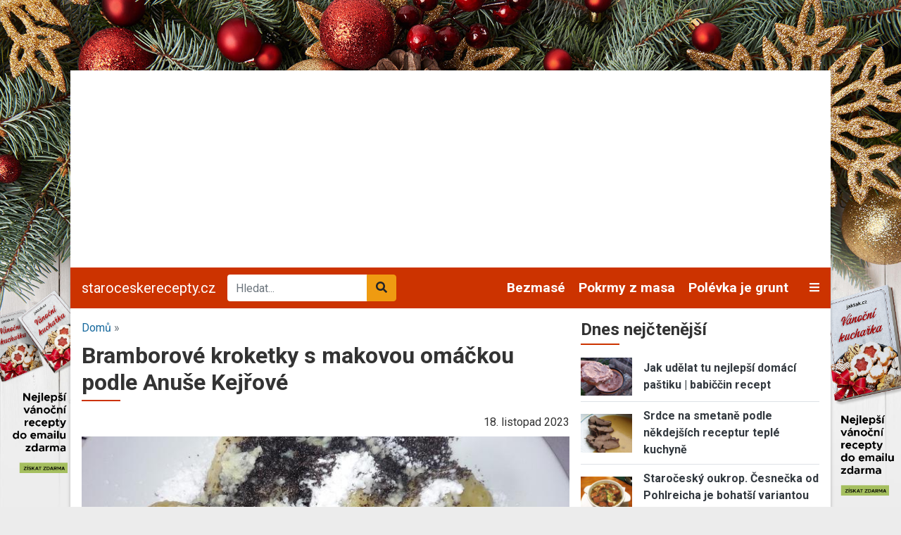

--- FILE ---
content_type: text/html; charset=UTF-8
request_url: https://www.staroceskerecepty.cz/bramborove-kroketky-s-makovou-omackou-podle-anuse-kejrove.html
body_size: 14638
content:
<!DOCTYPE html><html lang="cs" dir="ltr" prefix="og: https://ogp.me/ns#"><head><meta charset="utf-8" /><link rel="canonical" href="https://www.staroceskerecepty.cz/bramborove-kroketky-s-makovou-omackou-podle-anuse-kejrove.html" /><meta name="description" content="Recept na bramborové kroketky s makovou omáčkou podle Anuše Kejřové je sice téměř sto let starý, ale i dnes ho můžete směle zařadit do jídelníčku. Je na 1*." /><meta name="abstract" content="Recept na bramborové kroketky s makovou omáčkou podle Anuše Kejřové je sice téměř sto let starý, ale i dnes ho můžete směle zařadit do jídelníčku. Je na 1*." /><meta name="keywords" content="recept na bramborové krokety, domácí bramborové krokety, staročeský recept, bramborové krokety s makovou omáčkou, recept s mákem" /><meta property="og:image" content="https://www.staroceskerecepty.cz/sites/default/files/styles/facebook_thumbnail/public/node/article/field_image/1280px-%C5%A0vestkov%C3%A9_knedl%C3%ADky_z_bramborov%C3%A9ho_t%C4%9Bsta_03.jpg?itok=dRjlUtwt" /><meta property="og:image:width" content="1200" /><meta property="og:image:height" content="630" /><meta name="Generator" content="Drupal 9 (https://www.drupal.org)" /><meta name="MobileOptimized" content="width" /><meta name="HandheldFriendly" content="true" /><meta name="viewport" content="width=device-width, initial-scale=1.0" /><script src="https://www.google.com/recaptcha/api.js?hl=cs" async defer></script><link rel="icon" href="/core/misc/favicon.ico" type="image/vnd.microsoft.icon" /><title>Bramborové kroketky s makovou omáčkou podle Anuše Kejřové | staroceskerecepty.cz</title><link rel="stylesheet" media="all" href="/sites/default/files/css/css_5QyKjzL5-uQV4Xd5AwqkpDik-kJUkbuu3_wm-0LK3qI.css" /><link rel="stylesheet" media="all" href="/sites/default/files/css/css_vyCd1qNnhYxDBIGo4LP036CRXN4Ca3t6PVKbiZQUjbs.css" /><link rel="stylesheet" media="all" href="//fonts.googleapis.com/css2?family=Roboto:ital,wght@0,400;0,700;1,400&amp;display=swap" /><link rel="stylesheet" media="all" href="/sites/default/files/css/css_kP88-0Y_jNUI2pCsRBf1TcSZn0sLaNxmHRlJyWZ2DPE.css" /><script src="/libraries/fontawesome/js/all.min.js?v=6.1.0" defer></script><script src="/libraries/fontawesome/js/v4-shims.min.js?v=6.1.0" defer></script><link rel="shortcut icon" href="/themes/custom/favicons/staroceskerecepty/favicon.ico" type="image/x-icon"><link rel="apple-touch-icon" sizes="180x180" href="/themes/custom/favicons/staroceskerecepty/apple-touch-icon.png"><link rel="icon" type="image/png" sizes="32x32" href="/themes/custom/favicons/staroceskerecepty/favicon-32x32.png"><link rel="icon" type="image/png" sizes="16x16" href="/themes/custom/favicons/staroceskerecepty/favicon-16x16.png"><link rel="manifest" href="/themes/custom/favicons/staroceskerecepty/site.webmanifest"><meta name="msapplication-TileColor" content="#c30c30"><meta name="theme-color" content="#ffffff"> <!-- Global site tag (gtag.js) - Google Ads: 975792979 --><script async src="https://www.googletagmanager.com/gtag/js?id=AW-975792979"></script><script>
window.dataLayer = window.dataLayer || [];
function gtag(){dataLayer.push(arguments);}
gtag('js', new Date());
gtag('config', 'AW-975792979');
</script><!-- Global site tag (gtag.js) - Google Analytics --><script async src="https://www.googletagmanager.com/gtag/js?id=G-7SGDM08372"></script><script>
window.dataLayer = window.dataLayer || [];
function gtag(){dataLayer.push(arguments);}
gtag('js', new Date());
gtag('config', 'G-7SGDM08372');
</script></head><body class="domain-staroceskerecepty-cz path-node page-node-type-article no-pr christmas"><div id='adm-sticky'></div> <!-- Google Tag Manager (noscript) --> <noscript><iframe src="https://www.googletagmanager.com/ns.html?id=GTM-WBG4C6C"
height="0" width="0" style="display:none;visibility:hidden"></iframe></noscript> <!-- End Google Tag Manager (noscript) --> <a href="#main-content" class="d-none focusable"> Přejít k hlavnímu obsahu </a><div class="dialog-off-canvas-main-canvas" data-off-canvas-main-canvas><div id="branding" data-image="/themes/custom/images/bg-christmas-2.jpg" data-url="/vanocni-kucharka-zdarma"></div><div id="branding-2" data-image="/themes/custom/images/christmas-book-left.png" data-url="/vanocni-kucharka-zdarma"></div><div id="branding-3" data-image="/themes/custom/images/christmas-book-right.png" data-url="/vanocni-kucharka-zdarma"></div><div id="page"><div class="container p-0 box-shadow container-main bg-white"><div class="text-center"><div class="block-content block-content--type-banner block-content--23 block-content--view-mode-full"><div class="block-content__content"><div id="adsense-leaderboard"></div></div></div></div> <header class="page-header"> <nav class="navbar navbar-expand-lg navbar-dark navbar-custom py-lg-0 position-relative"> <a href="/" class="navbar-brand">staroceskerecepty.cz</a><div class="searchbox"><form class="mb-0" action="/hledat" method="get" id="views-exposed-form-search-page-1" accept-charset="UTF-8"><div class="m-0 input-group js-form-item form-item js-form-type-search-api-autocomplete form-item-search-api-fulltext js-form-item-search-api-fulltext"> <input data-drupal-selector="edit-search-api-fulltext" data-search-api-autocomplete-search="search" class="form-control border-0 form-autocomplete ui-autocomplete-input" placeholder="Hledat..." data-autocomplete-path="/search_api_autocomplete/search?display=page_1&amp;&amp;filter=search_api_fulltext" type="text" id="edit-search-api-fulltext" name="search_api_fulltext" autocomplete="off" required><div class="input-group-append"> <button class="btn btn-secondary" data-drupal-selector="edit-submit-search" type="submit" id="edit-submit-search"><i class="fas fa-search"></i></button></div></div></form></div><div class="collapse navbar-collapse" id="mainMenu"><ul class="navbar-nav ml-auto"><li class="nav-item"> <a class="nav-link" href="/recepty/bezmase">Bezmasé</a></li><li class="nav-item"> <a class="nav-link" href="/recepty/pokrmy-z-masa">Pokrmy z masa</a></li><li class="nav-item"> <a class="nav-link" href="/polevka-je-grunt">Polévka je grunt</a></li></ul></div> <a class="text-light toggle" data-toggle="collapse" href="#categories" role="button" aria-expanded="false" aria-controls="categories"> <i class="fas fa-bars"></i> </a><div id="categories" class="collapse p-3 position-absolute w-100 box-shadow"><div class="row"><div class="col-lg-3"><div class="mb-2"> <strong><a href="/recepty/bezmase">Bezmasé</a></strong></div><div class="mb-2"> <strong><a href="/recepty/buchty-kolace">Buchty, moučníky…</a></strong></div><div class="mb-2"> <strong><a href="/recepty/dozinky-posviceni">Buchty, moučníky…</a></strong></div></div><div class="col-lg-3"><div class="mb-2"> <strong><a href="/recepty/masopust-zabijacka">Hlavní jídla</a></strong></div><div class="mb-2"> <strong><a href="/recepty/myslivecke-hony">Myslivecké hony</a></strong></div><div class="mb-2"> <strong><a href="/recepty/pokrmy-z-masa">Pokrmy z masa</a></strong></div></div><div class="col-lg-3"><div class="mb-2"> <strong><a href="/recepty/polevka-je-grunt">Polévka je grunt</a></strong></div><div class="mb-2"> <strong><a href="/recepty/vanocni-recepty">Vánoční recepty</a></strong></div></div><div class="col-lg-3"><div class="mb-2"> <strong><a href="/recepty/z-brambor">Z brambor</a></strong></div><div class="mb-2"> <strong><a href="/recepty/z-ceskych-rybniku">Z českých rybníků</a></strong></div></div></div></div> </nav> </header> <main class="px-3 pt-3"><div class="row position-relative"><div class="col-md-8"> <section class="ad-track-1-scale"><div class="breadcrumbs pb-2 text-muted"> <a href="/">Domů</a> »</div> <article id="content"><div id="block-custom-page-title"><h1><span>Bramborové kroketky s makovou omáčkou podle Anuše Kejřové</span></h1></div><div data-drupal-messages-fallback class="hidden"></div><div id="block-mainpagecontent"> <article role="article"><div class="mb-2"><div class="row align-items-center"><div class="col-md-7"><div class="d-flex align-items-center properties"></div></div><div class="col-md-5 text-lg-right"><div class="text-lowercase">18. Listopad 2023</div></div></div></div><div class="pb-2 mb-3 border-bottom"><div class="image mb-3"> <a href="https://www.staroceskerecepty.cz/sites/default/files/node/article/field_image/1280px-%C5%A0vestkov%C3%A9_knedl%C3%ADky_z_bramborov%C3%A9ho_t%C4%9Bsta_03.jpg" aria-controls="colorbox" aria-label="{&quot;title&quot;:&quot;Bramborové kroketky s makovou omáčkou &quot;,&quot;alt&quot;:&quot;Bramborové kroketky s makovou omáčkou podle Anuše Kejřové&quot;}" role="button" title="Bramborové kroketky s makovou omáčkou " data-colorbox-gallery="gallery-article-13033-ngDIWZpSn20" class="colorbox" data-cbox-img-attrs="{&quot;title&quot;:&quot;Bramborové kroketky s makovou omáčkou &quot;,&quot;alt&quot;:&quot;Bramborové kroketky s makovou omáčkou podle Anuše Kejřové&quot;}"><img src="/sites/default/files/styles/rectangle_l/public/node/article/field_image/1280px-%C5%A0vestkov%C3%A9_knedl%C3%ADky_z_bramborov%C3%A9ho_t%C4%9Bsta_03.jpg?itok=3GcATlsf" width="720" height="420" alt="Bramborové kroketky s makovou omáčkou podle Anuše Kejřové" title="Bramborové kroketky s makovou omáčkou " loading="lazy" class="img-fluid" /></a></div><div class="perex mb-2 strong"><p><strong>Recept </strong>na bramborové kroketky s makovou omáčkou podle Anuše Kejřové <strong>je sice téměř sto let starý, ale i dnes ho můžete směle zařadit do jídelníčku. Kombinace bramborového těsta a makové omáčky chutná výborně!</strong> A když do těsta zabalíte švestku, bude tento staročeský pokrm ještě o stupínek lepší. Zkusíte si ho uvařit? Návod, jak postupovat, jsme nechali v přesném znění jako v kuchařce.</p></div></div><div class="row"><div class="col-md-3"><div class="ad-track-2"><div class="ad-track-2-sticky"><div class="ad text-center mb-3"><div class="block-content block-content--type-banner block-content--19 block-content--view-mode-full"><div class="block-content__content"> <!-- Staroceskerecepty.cz Half page boční panel (desktop) --><ins class="adsbygoogle" style="display:block" data-ad-client="ca-pub-7015050627938924" data-ad-slot="5470402737" data-ad-format="auto" data-full-width-responsive="true"></ins><script>
(adsbygoogle = window.adsbygoogle || []).push({});
</script></div></div></div></div></div></div><div class="col-md-9 ad-track-2-scale"><div class="basis bg-light p-3 mb-3"><div><h2>Co je potřeba</h2><div><p><strong>Bramborové kroketky:</strong></p><ul><li>1000 g vařených horkých brambor</li><li>10 lžic hrubé mouky</li><li>4 lžíce strouhanky</li><li>4–6 lžic mléka</li><li>2–3 lžíce rozpuštěného sádla</li><li>1 vejce</li><li>1 rovná lžíce soli</li></ul><p><strong>Maková omáčka:</strong></p><ul><li>3 hrsti máku</li><li>mléko&nbsp;</li><li>med nebo cukr dle potřeby</li><li>špetka mleté skořice</li><li>1 tlučený hřebíček</li></ul></div></div></div><div class="body"><div class="paragraph paragraph--type--images paragraph--view-mode--default my-3 my-lg-4"><h2> Bramborové kroketky</h2><div class="text-center"><div class="ml-auto mr-auto"> <a href="https://www.staroceskerecepty.cz/sites/default/files/paragraph/images/field_four_images/dish-food-produce-plate-dessert-cuisine-750355-pxhere.com_.jpg" aria-controls="colorbox" aria-label="{&quot;title&quot;:&quot;bramborové kroketky&quot;,&quot;alt&quot;:&quot;bramborové kroketky&quot;}" role="button" title="bramborové kroketky" data-colorbox-gallery="gallery-field_four_images-ngDIWZpSn20" class="colorbox" data-cbox-img-attrs="{&quot;title&quot;:&quot;bramborové kroketky&quot;,&quot;alt&quot;:&quot;bramborové kroketky&quot;}"><img src="/sites/default/files/styles/large/public/paragraph/images/field_four_images/dish-food-produce-plate-dessert-cuisine-750355-pxhere.com_.jpg?itok=-jYWzZFR" width="480" height="360" alt="bramborové kroketky" title="bramborové kroketky" loading="lazy" class="img-fluid" /></a></div></div></div><div class="paragraph paragraph--type--basic paragraph--view-mode--default my-3 my-lg-4"><p><strong>Jak připravit těsto</strong></p><p>Dáme uvařiti 1 kg bramborů ve slupkách; uvařené rychle oloupeme, rozmačkáme je válečkem a vpracujeme do nich 10 lžic sypké mouky (nutno však vše za horka zpracovati). Čtyři lžíce Zátkovy smaženky (strouhané housky) dáme na talíř, navlhčíme ji 4–6 lžícemi mléka, přidáme k bramborům, též i 2–3 lžíce rozpuštěného sádla neb másla, rovnou lžíci soli, jedno celé vejce a vše dohromady v mouce na vále zpracujeme. Pak to válečkem hodně vytlučeme.</p><p><em>Pozn. Doporučuji méně soli, než je uvedeno</em></p><p><strong>Jak kroketky uvařit</strong></p><p>Z těsta děláme menší šištičky, které pak v zasolené vřící vodě vaříme 5–7 minut. Nejlépe, uděláme-li si jednu šištičku na zkoušku a zavaříme ji; rozvaří-li se, tedy nutno přidati do těsta trochu mouky a znovu je propracovati.</p><p><strong>Dokončení</strong></p><p>Na pekáč dáme na kousek sádla osmažiti do růžova strouhanou housku; uvařené krokety vházíme do této housky a dobře je v ní obalíme.</p><p><em>Pozn. Tento krok můžete vynechat, kroketky s omáčkou chutnají i bez strouhanky</em></p></div><div class="paragraph paragraph--type--basic paragraph--view-mode--default my-3 my-lg-4"><h2> Maková omáčka</h2></div><div class="paragraph paragraph--type--images paragraph--view-mode--default my-3 my-lg-4"><div class="text-center"><div class="ml-auto mr-auto"> <a href="https://www.staroceskerecepty.cz/sites/default/files/paragraph/images/field_four_images/Poppy_seed_5_of_10.jpg" aria-controls="colorbox" aria-label="{&quot;title&quot;:&quot;semena máku na mletí&quot;,&quot;alt&quot;:&quot;mák semena&quot;}" role="button" title="semena máku na mletí" data-colorbox-gallery="gallery-field_four_images-ngDIWZpSn20" class="colorbox" data-cbox-img-attrs="{&quot;title&quot;:&quot;semena máku na mletí&quot;,&quot;alt&quot;:&quot;mák semena&quot;}"><img src="/sites/default/files/styles/large/public/paragraph/images/field_four_images/Poppy_seed_5_of_10.jpg?itok=FZJ41D0R" width="480" height="270" alt="mák semena" title="semena máku na mletí" loading="lazy" class="img-fluid" /></a></div></div></div><div class="paragraph paragraph--type--basic paragraph--view-mode--default my-3 my-lg-4"><p>Tři hrsti máku utlučeme jemně v hmoždíři a pak nalijeme na něj tolik mléka, aby mák byl potopen, načež uvaříme ho do měkka.</p><p><em>Pozn. Dnes místo hmoždíře mák použijte mlýnek na mák</em>&nbsp;</p><p>Do uvařeného přidáme dle chuti trochu syrobu neb cukru aneb i rozpuštěného medu – podle přání.</p><p>Okořeníme špetkou tlučené skořice, 1 tlučeným hřebíčkem; hotové krokety na míse srovnané takto upravenou omáčkou buď polijeme, aneb omáčku podáváme k nim v omáčníku zvláště.</p></div></div><div id="generic-interscroller-desktop-wrapper"></div></div></div><div class="links bg-light p-3 mb-3"><h2>Související články</h2><div><div><a href="https://www.jaktak.cz/jak-udelat-krehky-orechovy-makovec-na-plech-recept.html">Jak udělat křehký ořechový makovec na plech | recept</a></div><div><a href="https://www.jaktak.cz/jak-upect-svestkovy-kolac-s-makem-recept.html">Jak upéct švestkový koláč s mákem | recept</a></div><div><a href="https://www.jaktak.cz/jak-upect-tvarohovy-makovec-s-ovocem-orechovou-drobenkou-recept.html">Jak upéct tvarohový makovec s ovocem a ořechovou drobenkou | recept</a></div><div><a href="https://www.jaktak.cz/jak-vyuzit-mak-sety-pro-zdravi-rady.html">Jak využít mák setý pro zdraví | rady</a></div><div><a href="https://www.jaktak.cz/jak-upect-obraceny-makovy-kolac-s-jablky-recept.html">Jak upéct obrácený makový koláč s jablky | recept</a></div></div></div><div class="tags mb-3"> Klíčová slova: <a href="/tagy/recept-na-bramborove-krokety" hreflang="cs">recept na bramborové krokety</a> <a href="/tagy/domaci-bramborove-krokety" hreflang="cs">domácí bramborové krokety</a> <a href="/tagy/starocesky-recept" hreflang="cs">staročeský recept</a> <a href="/tagy/bramborove-krokety-s-makovou-omackou" hreflang="cs">bramborové krokety s makovou omáčkou</a> <a href="/tagy/recept-s-makem" hreflang="cs">recept s mákem</a></div> <footer class="py-2 border-top border-bottom mb-3"><div class="row"><div class="col-md-6"><div class="d-flex"><div class="author"><strong>Autor:</strong> <a href="/user/16803">Mirka K.</a></div><div class="separator ml-1 mr-1">|</div><div class="copyright_placeholder"> <span id="copyright_link">Zobrazit autorská práva</span></div><div class="copyright_full"> https://commons.wikimedia.org/wiki/File:%C5%A0vestkov%C3%A9_knedl%C3%ADky_z_bramborov%C3%A9ho_t%C4%9Bsta_03.jpg
https://pxhere.com/cs/photo/750355
https://commons.wikimedia.org/wiki/File:Poppy_seed_5_of_10.jpg
Zdroj: Úsporná kuchařka, Zlatá kniha malé domácnosti, z vlastních zkušeností napsala a sestavila Anuše Kejřová, Hradec Králové, 1928</div></div></div><div class="col-md-6 text-right"><div>Hodnocení</div><form class="fivestar-form-1" id="vote" data-drupal-selector="fivestar-form-1" action="/bramborove-kroketky-s-makovou-omackou-podle-anuse-kejrove.html" method="post" accept-charset="UTF-8"><div class="clearfix fivestar-none-text fivestar-average-stars fivestar-form-item fivestar-basic"><div class="js-form-item form-item js-form-type-fivestar form-item-vote js-form-item-vote form-no-label"><div class="js-form-item form-item js-form-type-select form-item-vote js-form-item-vote form-no-label"> <select class="vote form-select" data-drupal-selector="edit-vote" id="edit-vote--2" name="vote"><option value="-">Zvolte hodnocení</option><option value="20">Give it 1/5</option><option value="40">Give it 2/5</option><option value="60">Give it 3/5</option><option value="80">Give it 4/5</option><option value="100" selected="selected">Give it 5/5</option></select></div></div></div><input style="display:none" data-drupal-selector="edit-submit" type="submit" id="edit-submit" name="op" value="Hodnocení" class="button js-form-submit form-submit" /><input autocomplete="off" data-drupal-selector="form-ixyraesrlfworr0h9qycj9-lo6kffbez-sle0hmtfro" type="hidden" name="form_build_id" value="form-ixyRAesrLFwoRr0H9QYcJ9_lo6kffbEZ_sle0hMTFro" /><input data-drupal-selector="edit-fivestar-form-1" type="hidden" name="form_id" value="fivestar_form_1" /></form></div></div> </footer><div class="share"><div class="share d-flex mb-3"><div class="share-button facebook mr-2"> <a href="https://www.facebook.com/sharer/sharer.php?u=https://www.staroceskerecepty.cz/bramborove-kroketky-s-makovou-omackou-podle-anuse-kejrove.html" target="_blank"><div class="d-flex align-items-center"><div class="icon"> <i class="fab fa-facebook text-light"></i></div><div class="title px-2 d-none d-lg-block"> Sdílet na FB</div></div> </a></div><div class="share-button print mr-2"> <a href="/node/13033/printable/print" target="_blank"><div class="d-flex align-items-center"><div class="icon"> <i class="fas fa-print text-light"></i></div><div class="title px-2 d-none d-lg-block"> Tisknout</div></div> </a></div></div></div><div class="comments bg-light p-3 mb-3"><h2>Diskuze k článku</h2><div class="buttons text-center mt-2"> <a class="btn btn-primary rounded-0 text-light" href="https://www.staroceskerecepty.cz/bramborove-kroketky-s-makovou-omackou-podle-anuse-kejrove.html?show=comments"><strong>Vstoupit do diskuze</strong></a></div></div><div class="similar mb-3"><h2>Další zajímavé články</h2><div class="js-view-dom-id-715ace97a766e52294e787f84fc9ffa7f8c639ce310fd9ef854861c688a4544d"><div class="views-row"> <article class="teaser teaser-article mb-3 pb-3 border-bottom"><div class="row align-items-center"><div class="col-6 col-lg-5"><div class="image"> <a href="https://www.staroceskerecepty.cz/jak-upect-protivinskou-litinu-levne-jidlo-z-brambor.html" hreflang="cs"><img loading="lazy" src="/sites/default/files/styles/rectangle_m/public/DSC01339.JPG?itok=xTQia0iT" width="320" height="240" alt="Jak upéct protivínskou litinu | levné jídlo z brambor" title="Jak upéct protivínskou litinu | levné jídlo z brambor" class="img-fluid" /></a></div></div><div class="col-6 col-lg-7"><div class="category mb-1"></div> <strong class="title h3 active mb-1"><a href="https://www.staroceskerecepty.cz/jak-upect-protivinskou-litinu-levne-jidlo-z-brambor.html" hreflang="cs">Jak upéct protivínskou litinu | levné jídlo z brambor</a></strong><div class="perex d-none d-md-block"> Jak upéct protivínskou litinu | levné jídlo z brambor. Litina je velmi levné staročeské bramborové jídlo. Dělá se v každém kraji jinak a jídlo má i sp…</div></div></div></article></div><div class="views-row"> <article class="teaser teaser-article mb-3 pb-3 border-bottom"><div class="row align-items-center"><div class="col-6 col-lg-5"><div class="image"> <a href="https://www.staroceskerecepty.cz/jak-upect-placky-z-brambor-kysaneho-zeli-skvarku-recept.html" hreflang="cs"><img loading="lazy" src="/sites/default/files/styles/rectangle_m/public/DSC00640.JPG?itok=lW1LQ_Jp" width="320" height="240" alt="Jak upéct placky z brambor, kysaného zelí a škvarků | recept" title="Jak upéct placky z brambor, kysaného zelí a škvarků | recept" class="img-fluid" /></a></div></div><div class="col-6 col-lg-7"><div class="category mb-1"></div> <strong class="title h3 active mb-1"><a href="https://www.staroceskerecepty.cz/jak-upect-placky-z-brambor-kysaneho-zeli-skvarku-recept.html" hreflang="cs">Jak upéct placky z brambor, kysaného zelí a škvarků | recept</a></strong><div class="perex d-none d-md-block"> Jak upéct placky z brambor, kysaného zelí a škvarků | recept. Jednoduché placky na plech, které se dělají jen tak, podle oka, bez vážení. Základem jso…</div></div></div></article></div><div class="views-row"> <article class="teaser teaser-article mb-3 pb-3 border-bottom"><div class="row align-items-center"><div class="col-6 col-lg-5"><div class="image"> <a href="https://www.staroceskerecepty.cz/jak-varit-podle-odborneho-kuchynskeho-kalendare-z-roku-1947-jidelnicek-18-24-zari.html" hreflang="cs"><img loading="lazy" src="/sites/default/files/styles/rectangle_m/public/node/article/field_image/cook-1375788_1280.jpg?itok=EPMrOA3L" width="320" height="240" alt="Jak vařit podle odborného kuchyňského kalendáře z roku 1947" title="Jak vařit podle odborného kuchyňského kalendáře z roku 1947" class="img-fluid" /></a></div></div><div class="col-6 col-lg-7"><div class="category mb-1"></div> <strong class="title h3 active mb-1"><a href="https://www.staroceskerecepty.cz/jak-varit-podle-odborneho-kuchynskeho-kalendare-z-roku-1947-jidelnicek-18-24-zari.html" hreflang="cs">Jak vařit podle odborného kuchyňského kalendáře z roku 1947 | jídelníček 18.–24. září</a></strong><div class="perex d-none d-md-block"> Nabízíme vám sestavený týdenní jídelníček z 36. ročníku odborného kuchyňského kalendáře sestaveného paní Idou Jeslínkovou. V poválečných letech se vař…</div></div></div></article></div><div class="views-row"> <article class="teaser teaser-article mb-3 pb-3 border-bottom"><div class="row align-items-center"><div class="col-6 col-lg-5"><div class="image"> <a href="https://www.staroceskerecepty.cz/jak-zpracovat-rajska-jablicka-podle-prababicek-3-recepty.html" hreflang="cs"><img loading="lazy" src="/sites/default/files/styles/rectangle_m/public/plant-fruit-food-red-produce-vegetable-555531-pxhere.com_.jpg?itok=jlqm_pSx" width="320" height="240" alt="Jak zpracovat rajská jablíčka podle prababiček | 3 recepty" title="Jak zpracovat rajská jablíčka podle prababiček | 3 recepty" class="img-fluid" /></a></div></div><div class="col-6 col-lg-7"><div class="category mb-1"></div> <strong class="title h3 active mb-1"><a href="https://www.staroceskerecepty.cz/jak-zpracovat-rajska-jablicka-podle-prababicek-3-recepty.html" hreflang="cs">Jak zpracovat rajská jablíčka podle prababiček | 3 recepty</a></strong><div class="perex d-none d-md-block"> Jak zpracovat rajská jablíčka podle prababiček | 3 recepty. Nabízíme vám více než sto let staré recepty na zpracování rajských jablíček. Podle těchto…</div></div></div></article></div><div class="views-row"> <article class="teaser teaser-article mb-3 pb-3 border-bottom"><div class="row align-items-center"><div class="col-6 col-lg-5"><div class="image"> <a href="https://www.staroceskerecepty.cz/jak-uvarit-zahour-staroceska-boruvkova-omacka.html" hreflang="cs"><img loading="lazy" src="/sites/default/files/styles/rectangle_m/public/food-263875_1280.jpg?itok=V2a2TYMV" width="320" height="240" alt="Jak uvařit žahour | staročeská borůvková omáčka" title="Jak uvařit žahour | staročeská borůvková omáčka" class="img-fluid" /></a></div></div><div class="col-6 col-lg-7"><div class="category mb-1"></div> <strong class="title h3 active mb-1"><a href="https://www.staroceskerecepty.cz/jak-uvarit-zahour-staroceska-boruvkova-omacka.html" hreflang="cs">Jak uvařit žahour | staročeská borůvková omáčka</a></strong><div class="perex d-none d-md-block"> Jak uvařit žahour | staročeská borůvková omáčka. Starý recept našich babiček a prababiček – sladká omáčka z borůvek potěší chuťové buňky i dnešní gene…</div></div></div></article></div></div></div></article></div> </article> </section></div><div class="col-md-4 order-lg-2 sidebar"> <aside class="ad-track-1-wrapper"><div class="ad-track-1-before"><div class="views-element-container" id="block-views-block-articles-block-7"><h2>Dnes nejčtenější</h2><div class="js-view-dom-id-87eafaaf4892fb0ba4a8b8ad5d0689bec0f77f0c0a7a05cb6c57abd6d863060a"><div class="views-row"> <article class="teaser teaser-article mb-2 pb-2 border-bottom"><div class="row align-items-center"><div class="col-3"><div class="image"> <a href="https://www.staroceskerecepty.cz/jak-udelat-tu-nejlepsi-domaci-pastiku-babiccin-recept.html" hreflang="cs"><img loading="lazy" src="/sites/default/files/styles/rectangle_m/public/pate-6046558_1280.jpg?itok=oJfivyxL" width="320" height="240" alt="Jak udělat tu nejlepší domácí paštiku | babiččin recept" title="Jak udělat tu nejlepší domácí paštiku | babiččin recept" class="img-fluid" /></a></div></div><div class="col-9"> <strong class="title"><a href="https://www.staroceskerecepty.cz/jak-udelat-tu-nejlepsi-domaci-pastiku-babiccin-recept.html" hreflang="cs">Jak udělat tu nejlepší domácí paštiku | babiččin recept</a></strong></div></div></article></div><div class="views-row"> <article class="teaser teaser-article mb-2 pb-2 border-bottom"><div class="row align-items-center"><div class="col-3"><div class="image"> <a href="https://www.staroceskerecepty.cz/recepty-z-masa/srdce-na-smetane-podle-nekdejsich-receptur-teple-kuchyne" hreflang="cs"><img loading="lazy" src="/sites/default/files/styles/rectangle_m/public/images/articles/10687/dsc00132.jpg?itok=eUj868np" width="320" height="240" alt="Srdce na smetaně podle někdejších receptur teplé kuchyně" title="Srdce na smetaně podle někdejších receptur teplé kuchyně" class="img-fluid" /></a></div></div><div class="col-9"> <strong class="title"><a href="https://www.staroceskerecepty.cz/recepty-z-masa/srdce-na-smetane-podle-nekdejsich-receptur-teple-kuchyne" hreflang="cs">Srdce na smetaně podle někdejších receptur teplé kuchyně</a></strong></div></div></article></div><div class="views-row"> <article class="teaser teaser-article mb-2 pb-2 border-bottom"><div class="row align-items-center"><div class="col-3"><div class="image"> <a href="https://www.staroceskerecepty.cz/polevky/starocesky-oukrop-cesnecka-od-pohlreicha-je-bohatsi-variantou-oukropu" hreflang="cs"><img loading="lazy" src="/sites/default/files/styles/rectangle_m/public/images/articles/10655/staroceska-cesnecka-pohlreich_1.jpg?itok=p-EyDyYP" width="320" height="240" alt="Staročeský oukrop. Česnečka od Pohlreicha je bohatší variantou oukropu" title="Staročeský oukrop. Česnečka od Pohlreicha je bohatší variantou oukropu" class="img-fluid" /></a></div></div><div class="col-9"> <strong class="title"><a href="https://www.staroceskerecepty.cz/polevky/starocesky-oukrop-cesnecka-od-pohlreicha-je-bohatsi-variantou-oukropu" hreflang="cs">Staročeský oukrop. Česnečka od Pohlreicha je bohatší variantou oukropu</a></strong></div></div></article></div><div class="views-row"> <article class="teaser teaser-article mb-2 pb-2 border-bottom"><div class="row align-items-center"><div class="col-3"><div class="image"> <a href="https://www.staroceskerecepty.cz/jak-pripravit-kavovy-liker-podle-nasich-babicek-ze-stareho-receptare.html" hreflang="cs"><img loading="lazy" src="/sites/default/files/styles/rectangle_m/public/node/article/field_image/carafe-3166384_1280.jpg?itok=BWqXXBLR" width="320" height="240" alt="zátiší s domácím likérem" title="Jak připravit kávový likér podle našich babiček | ze starého receptáře" class="img-fluid" /></a></div></div><div class="col-9"> <strong class="title"><a href="https://www.staroceskerecepty.cz/jak-pripravit-kavovy-liker-podle-nasich-babicek-ze-stareho-receptare.html" hreflang="cs">Jak připravit kávový likér podle našich babiček | ze starého receptáře</a></strong></div></div></article></div><div class="views-row"> <article class="teaser teaser-article mb-2 pb-2 border-bottom"><div class="row align-items-center"><div class="col-3"><div class="image"> <a href="https://www.staroceskerecepty.cz/bezmase/karlovarsky-knedlik-podle-pohlreicha-ceska-kuchyne-umira-recept-kluku-v-akci-subrta-a-sandtnerove-to-mozna-zmeni" hreflang="cs"><img loading="lazy" src="/sites/default/files/styles/rectangle_m/public/images/articles/10682/karlovarsky-knedlik-recept-svickova.jpg?itok=3RDqCoEr" width="320" height="240" alt="Karlovarský knedlík. Podle Pohlreicha česká kuchyně umírá. Recept Kluků v akci, Šubrta a Sandtnerové to možná změní" title="Karlovarský knedlík. Podle Pohlreicha česká kuchyně umírá. Recept Kluků v akci, Šubrta a Sandtnerové to možná změní" class="img-fluid" /></a></div></div><div class="col-9"> <strong class="title"><a href="https://www.staroceskerecepty.cz/bezmase/karlovarsky-knedlik-podle-pohlreicha-ceska-kuchyne-umira-recept-kluku-v-akci-subrta-a-sandtnerove-to-mozna-zmeni" hreflang="cs">Karlovarský knedlík. Podle Pohlreicha česká kuchyně umírá. Recept Kluků v akci, Šubrta a Sandtnerové to možná změní</a></strong></div></div></article></div></div></div><div id="newsletter-subscription-button-article" class="text-left"> <a href="/vanocni-kucharka-zdarma"><p class="lead text-uppercase"> <strong>Už vám<br /> neuteče<br /> žádný recept<br /> nebo návod!</strong></p><p> <strong>Všechny nové recepty,<br /> sezónní rady, tipy a návody<br /> najdete v pravidelném<br /> JakTak zpravodaji ve své<br /> e-mailové schránce.<br /> ZDARMA.</strong></p> </a></div></div><div class="ad-track-1-full"><div class="ad-track-1-sticky"><div class="ad text-center"><div class="block-content block-content--type-banner block-content--9 block-content--view-mode-full"><div class="block-content__content"> <!-- Staroceskerecepty.cz Half page boční panel (desktop) --><ins class="adsbygoogle" style="display:block" data-ad-client="ca-pub-7015050627938924" data-ad-slot="5470402737" data-ad-format="auto" data-full-width-responsive="true"></ins><script>
(adsbygoogle = window.adsbygoogle || []).push({});
</script></div></div></div></div></div><div class="ad-track-1-after"><div class="views-element-container" id="block-views-block-comments-recent-block-1"><h2>Poslední komentáře</h2><div class="js-view-dom-id-06706857b85f7496c3779d4802b09c7495097a1017fac0d6384a2fab53570cba"><div class="views-row"><article class="teaser teaser-comment mb-2 pb-2 border-bottom"> <span class="title"> <a href="/comment/14298" hreflang="cs">prvni recept je hrozny, …</a> </span> <span class="changed small text-muted"> 2 roky 9 měsíců ago </span></article></div><div class="views-row"><article class="teaser teaser-comment mb-2 pb-2 border-bottom"> <span class="title"> <a href="/comment/14263" hreflang="cs">Ale jděte! Chlap a nejí…</a> </span> <span class="changed small text-muted"> 2 roky 10 měsíců ago </span></article></div><div class="views-row"><article class="teaser teaser-comment mb-2 pb-2 border-bottom"> <span class="title"> <a href="/comment/14052" hreflang="cs">Je to podobné jídlo, ale…</a> </span> <span class="changed small text-muted"> 3 roky 9 měsíců ago </span></article></div><div class="views-row"><article class="teaser teaser-comment mb-2 pb-2 border-bottom"> <span class="title"> <a href="/comment/14051" hreflang="cs">A nejmenuje se to soulet?</a> </span> <span class="changed small text-muted"> 3 roky 9 měsíců ago </span></article></div><div class="views-row"><article class="teaser teaser-comment mb-2 pb-2 border-bottom"> <span class="title"> <a href="/comment/14049" hreflang="cs">Já kočičí svatbu nezapékám.</a> </span> <span class="changed small text-muted"> 3 roky 9 měsíců ago </span></article></div><div class="views-row"><article class="teaser teaser-comment mb-2 pb-2 border-bottom"> <span class="title"> <a href="/comment/14048" hreflang="cs">A neni napsano zda se to…</a> </span> <span class="changed small text-muted"> 3 roky 9 měsíců ago </span></article></div><div class="views-row"><article class="teaser teaser-comment mb-2 pb-2 border-bottom"> <span class="title"> <a href="/comment/13269" hreflang="cs">Celá rodina by si na tomto…</a> </span> <span class="changed small text-muted"> 5 let 7 měsíců ago </span></article></div><div class="views-row"><article class="teaser teaser-comment mb-2 pb-2 border-bottom"> <span class="title"> <a href="/comment/12078" hreflang="und">U jaké pojišťovny je tedy</a> </span> <span class="changed small text-muted"> 6 let 7 měsíců ago </span></article></div><div class="views-row"><article class="teaser teaser-comment mb-2 pb-2 border-bottom"> <span class="title"> <a href="/comment/11974" hreflang="und">My se přiští týden chystáme</a> </span> <span class="changed small text-muted"> 6 let 8 měsíců ago </span></article></div><div class="views-row"><article class="teaser teaser-comment mb-2 pb-2 border-bottom"> <span class="title"> <a href="/comment/12716" hreflang="und">Ahoj,</a> </span> <span class="changed small text-muted"> 6 let 2 měsíce ago </span></article></div></div></div><div id="block-newslettersubscription"><div class="block-content block-content--type-basic block-content--30 block-content--view-mode-full"><div class="block-content__content"><div class="bg-primary p-3"><div class="mb-2 h4"><strong>Teď už vám neuteče žádný recept nebo návod.</strong></div><p>Všechny nové recepty, sezónní rady, tipy a návody najdete v pravidelném JakTak zpravodaji ve své e-mailové schránce. ZDARMA.</p><div class="mailchimp"><form class="webform-submission-form webform-submission-add-form webform-submission-ecomail-popup-form webform-submission-ecomail-popup-add-form webform-submission-ecomail-popup-node-13033-form webform-submission-ecomail-popup-node-13033-add-form js-webform-details-toggle webform-details-toggle" data-drupal-selector="webform-submission-ecomail-popup-node-13033-add-form-4" action="/bramborove-kroketky-s-makovou-omackou-podle-anuse-kejrove.html" method="post" id="webform-submission-ecomail-popup-node-13033-add-form--4" accept-charset="UTF-8"><div class="js-form-item form-item js-form-type-email form-item-email js-form-item-email"> <label for="edit-email--4" class="js-form-required form-required">Vaše e-mailová adresa</label> <input data-drupal-selector="edit-email" type="email" id="edit-email--4" name="email" value="" size="60" maxlength="254" class="form-email required" required="required" aria-required="true" /></div><div data-drupal-selector="edit-captcha" class="captcha"><input data-drupal-selector="edit-captcha-sid" type="hidden" name="captcha_sid" value="649978084" /><input data-drupal-selector="edit-captcha-token" type="hidden" name="captcha_token" value="ccGcIX7lxKGlRvhRTROlAxZYnmphkyKfHMfCiAM7ROU" /><input data-drupal-selector="edit-captcha-response" type="hidden" name="captcha_response" value="Google no captcha" /><div class="g-recaptcha" data-sitekey="6LfomA0UAAAAAJvZaZMA04y2HLwgO66um5S9OiSj" data-theme="light" data-type="image"></div><input data-drupal-selector="edit-captcha-cacheable" type="hidden" name="captcha_cacheable" value="1" /></div><input class="webform-button--submit button button--primary js-form-submit form-submit" data-drupal-selector="edit-actions-submit-4" type="submit" id="edit-actions-submit--4" name="op" value="Odeslat" /><input autocomplete="off" data-drupal-selector="form-24tokuumep10rxfdabbnlby-sxvbjqbrvvmeoedy3ai" type="hidden" name="form_build_id" value="form-24ToKUUMep10rxFDaBbnlBy-SxvBJqBrvvmEoedY3aI" /><input data-drupal-selector="edit-webform-submission-ecomail-popup-node-13033-add-form-4" type="hidden" name="form_id" value="webform_submission_ecomail_popup_node_13033_add_form" /></form></div></div></div></div></div><div id="block-newslettersubscription-2"><div class="block-content block-content--type-basic block-content--30 block-content--view-mode-full"><div class="block-content__content"><div class="bg-primary p-3"><div class="mb-2 h4"><strong>Teď už vám neuteče žádný recept nebo návod.</strong></div><p>Všechny nové recepty, sezónní rady, tipy a návody najdete v pravidelném JakTak zpravodaji ve své e-mailové schránce. ZDARMA.</p><div class="mailchimp"><form class="webform-submission-form webform-submission-add-form webform-submission-ecomail-popup-form webform-submission-ecomail-popup-add-form webform-submission-ecomail-popup-node-13033-form webform-submission-ecomail-popup-node-13033-add-form js-webform-details-toggle webform-details-toggle" data-drupal-selector="webform-submission-ecomail-popup-node-13033-add-form-5" action="/bramborove-kroketky-s-makovou-omackou-podle-anuse-kejrove.html" method="post" id="webform-submission-ecomail-popup-node-13033-add-form--5" accept-charset="UTF-8"><div class="js-form-item form-item js-form-type-email form-item-email js-form-item-email"> <label for="edit-email--5" class="js-form-required form-required">Vaše e-mailová adresa</label> <input data-drupal-selector="edit-email" type="email" id="edit-email--5" name="email" value="" size="60" maxlength="254" class="form-email required" required="required" aria-required="true" /></div><div data-drupal-selector="edit-captcha" class="captcha"><input data-drupal-selector="edit-captcha-sid" type="hidden" name="captcha_sid" value="649978085" /><input data-drupal-selector="edit-captcha-token" type="hidden" name="captcha_token" value="spkOS21sfo5bbcoeqkj5uoMBNpxWqFMzGd4NqTEtay0" /><input data-drupal-selector="edit-captcha-response" type="hidden" name="captcha_response" value="Google no captcha" /><div class="g-recaptcha" data-sitekey="6LfomA0UAAAAAJvZaZMA04y2HLwgO66um5S9OiSj" data-theme="light" data-type="image"></div><input data-drupal-selector="edit-captcha-cacheable" type="hidden" name="captcha_cacheable" value="1" /></div><input class="webform-button--submit button button--primary js-form-submit form-submit" data-drupal-selector="edit-actions-submit-5" type="submit" id="edit-actions-submit--5" name="op" value="Odeslat" /><input autocomplete="off" data-drupal-selector="form-ndxbvexh2zad5c2tks8ym-kguib2p-ng8d1gl8geqrc" type="hidden" name="form_build_id" value="form-ndXBveXh2ZaD5c2TkS8YM-Kguib2P-nG8D1Gl8gEQRc" /><input data-drupal-selector="edit-webform-submission-ecomail-popup-node-13033-add-form-5" type="hidden" name="form_id" value="webform_submission_ecomail_popup_node_13033_add_form" /></form></div></div></div></div></div></div> </aside></div></div> </main> <footer class="px-3 page-footer" role="contentinfo"><div class="border-top pt-3"><div class="row"><div class="col-md-3"><div class="h3 title active"><a href="https://jaktak.cz">jaktak.cz</a></div><div class="js-view-dom-id-f5c84cd0374cfe647a80a1ee404a98c6accbc746dadbce6e9762a44a82de2777"><div class="views-row"><article class="teaser teaser-article mb-2 pb-2 border-bottom"><div class="row align-items-center"><div class="col-6 col-lg-12"><div class="image mb-2"> <a href="https://www.jaktak.cz/jak-pripravit-domaci-toffinky-ke-kave-i-ve-vanocni-variante.html" hreflang="cs"><img loading="lazy" src="/sites/default/files/styles/rectangle_m/public/node/article/field_image/stroopwafels-5957805_1920.jpg?itok=lmDUcGzU" width="320" height="240" alt="toffinek" title="toffinek" class="img-fluid" /></a></div></div><div class="col-6 col-lg-12"> <strong class="title"><a href="https://www.jaktak.cz/jak-pripravit-domaci-toffinky-ke-kave-i-ve-vanocni-variante.html">Jak připravit domácí toffinky ke kávě, a to i ve v…</a></strong></div></div></article></div></div><div class="js-view-dom-id-a9f83b86b229fdc515937e6d83b52f9a2145419712f1763601d774bdf87ea58d"><div class="views-row"><article class="teaser teaser-article mb-3"><div class="title"> <a href="https://www.jaktak.cz/jake-barevne-nepecene-cukrovi-ozivi-kazdy-talir.html">Jaké barevné nepečené cukroví oživí každý talíř?</a></div></article></div><div class="views-row"><article class="teaser teaser-article mb-3"><div class="title"> <a href="https://www.jaktak.cz/jak-pripravit-stedrovecerniho-kapra-bramborovy-salat-tak-aby-chutnalo-vsem.html">Jak připravit štědrovečerního kapra a bramborový s…</a></div></article></div><div class="views-row"><article class="teaser teaser-article mb-3"><div class="title"> <a href="https://www.jaktak.cz/jak-pripravit-vytecnou-rybi-polevku-z-kapra-se-zeleninou.html">Jak připravit výtečnou rybí polévku z kapra se zel…</a></div></article></div><div class="views-row"><article class="teaser teaser-article mb-3"><div class="title"> <a href="https://www.jaktak.cz/jak-na-pusinky-na-kolecku-z-lineckeho-testa-sladke-spojeni-oblibenych-chuti.html">Jak na pusinky na kolečku z lineckého těsta: sladk…</a></div></article></div><div class="views-row"><article class="teaser teaser-article mb-3"><div class="title"> <a href="https://www.jaktak.cz/jak-pripravit-spanelske-churros-krupavou-sladkost-s-vuni-skorice.html">Jak připravit španělské churros – křupavou sladkos…</a></div></article></div><div class="views-row"><article class="teaser teaser-article mb-3"><div class="title"> <a href="https://www.jaktak.cz/jake-dobroty-si-doprat-po-veceri-na-stedry-vecer-pro-svatecni-pohodu.html">Jaké dobroty si dopřát po večeři na Štědrý večer p…</a></div></article></div></div></div><div class="col-md-3"><div class="h3 title active"><a href="https://hobbys.cz">hobbys.cz</a></div><div class="js-view-dom-id-9a9e0ab51e65e5d23eb3ee24f60261ee1a2bb27c738d995ac08a71a97c173723"><div class="views-row"><article class="teaser teaser-article mb-2 pb-2 border-bottom"><div class="row align-items-center"><div class="col-6 col-lg-12"><div class="image mb-2"> <a href="https://www.hobbys.cz/zimni-zahrada-nebo-staci-zastineni-terasy.html" hreflang="cs"><img loading="lazy" src="/sites/default/files/styles/rectangle_m/public/node/article/field_image/1_0.jpeg?itok=_T0-xoFN" width="320" height="240" alt="CRSklo.cz" title="CRSklo.cz" class="img-fluid" /></a></div></div><div class="col-6 col-lg-12"> <strong class="title"><a href="https://www.hobbys.cz/zimni-zahrada-nebo-staci-zastineni-terasy.html">Zimní zahrada, nebo stačí zastínění terasy?</a></strong></div></div></article></div></div><div class="js-view-dom-id-c4ca1bb6becd99448730d4dcb3c0e572e3f8d1c692b38e016ef98d83a3cb7796"><div class="views-row"><article class="teaser teaser-article mb-3"><div class="title"> <a href="https://www.hobbys.cz/plinko-v-mobilu-zabava-ktera-se-vejde-do-tve-kapsy.html">Plinko v mobilu: Zábava, která se vejde do tvé kap…</a></div></article></div><div class="views-row"><article class="teaser teaser-article mb-3"><div class="title"> <a href="https://www.hobbys.cz/jak-se-meni-kurzy-po-100-sazkach-skryta-logika-uprav-linie-ve-stawkibet.html">Jak se mění kurzy po 100 sázkách: skrytá logika úp…</a></div></article></div><div class="views-row"><article class="teaser teaser-article mb-3"><div class="title"> <a href="https://www.hobbys.cz/uvnitr-parimatch-studios-jak-vznikaji-digitalni-kampane-ktere-pusobi-lidsky.html">Uvnitř Parimatch Studios: Jak vznikají digitální k…</a></div></article></div><div class="views-row"><article class="teaser teaser-article mb-3"><div class="title"> <a href="https://www.hobbys.cz/parimatch-nova-era-sportovniho-obsahu.html">Parimatch a nová éra sportovního obsahu</a></div></article></div><div class="views-row"><article class="teaser teaser-article mb-3"><div class="title"> <a href="https://www.hobbys.cz/z-ulice-na-obrazovku-jak-parimatch-prinasi-mistni-sport-ke-globalnimu-publiku.html">Z ulice na obrazovku: Jak Parimatch přináší místní…</a></div></article></div><div class="views-row"><article class="teaser teaser-article mb-3"><div class="title"> <a href="https://www.hobbys.cz/kvalitni-koberec-do-karavanu-krasa-cistota-odolnost-pocit-utulna-v-jednom.html">Kvalitní koberec do karavanu: Krása, čistota, odol…</a></div></article></div></div></div><div class="col-md-3"><div class="h3 title active"><a href="https://jitulciny-recepty.cz">jitulciny-recepty.cz</a></div><div class="js-view-dom-id-27841d33ce3b7aba378579fca4f587c86a2c1651cd36a7ad1a5fa3a7f8793d99"><div class="views-row"><article class="teaser teaser-article mb-2 pb-2 border-bottom"><div class="row align-items-center"><div class="col-6 col-lg-12"><div class="image mb-2"> <a href="https://www.jitulciny-recepty.cz/poke-bowl-chut-havaje-ktera-dobyva-prahu.html" hreflang="cs"><img loading="lazy" src="/sites/default/files/styles/rectangle_m/public/node/article/field_image/unnamed.jpg?itok=fG11ws9X" width="320" height="240" alt="" class="img-fluid" /></a></div></div><div class="col-6 col-lg-12"> <strong class="title"><a href="https://www.jitulciny-recepty.cz/poke-bowl-chut-havaje-ktera-dobyva-prahu.html">Poke bowl: chuť Havaje, která dobývá Prahu</a></strong></div></div></article></div></div><div class="js-view-dom-id-f1eadd9ebf952430aed4b1afadc04bdb1bb01aae4cb34d9d776ca88efa86a5fa"><div class="views-row"><article class="teaser teaser-article mb-3"><div class="title"> <a href="https://www.jitulciny-recepty.cz/jak-pripravit-pokrmy-inspirovane-luxusnimi-restauracemi-v-kasinech.html">Jak připravit pokrmy inspirované luxusními restaur…</a></div></article></div><div class="views-row"><article class="teaser teaser-article mb-3"><div class="title"> <a href="https://www.jitulciny-recepty.cz/vlcicky-bramborovy-salat-recept-na-salat.html">Vlčický bramborový salát | recept na salát</a></div></article></div><div class="views-row"><article class="teaser teaser-article mb-3"><div class="title"> <a href="https://www.jitulciny-recepty.cz/masarykovo-cukrovi-recept-na-vanocni-cukrovi-od-hany-machalikove.html">Masarykovo cukroví | recept na vánoční cukroví od…</a></div></article></div><div class="views-row"><article class="teaser teaser-article mb-3"><div class="title"> <a href="https://www.jitulciny-recepty.cz/pindruse.html">Pindruše</a></div></article></div><div class="views-row"><article class="teaser teaser-article mb-3"><div class="title"> <a href="https://www.jitulciny-recepty.cz/houbovy-gulas-recept-na-gulas-s-houbami.html">Houbový guláš | recept na guláš s houbami</a></div></article></div><div class="views-row"><article class="teaser teaser-article mb-3"><div class="title"> <a href="https://www.jitulciny-recepty.cz/jak-zavarovat-v-horkovzdusne-troube-postup.html">Jak zavařovat v horkovzdušné troubě | postup</a></div></article></div></div></div><div class="col-md-3"><div class="h3 title active"><a href="https://pomazanky-recepty.cz">pomazanky-recepty.cz</a></div><div class="js-view-dom-id-227eb5054df4a27cddce0a66a95544aff624d046d4e3f4f1b0d5849592508baa"><div class="views-row"><article class="teaser teaser-article mb-2 pb-2 border-bottom"><div class="row align-items-center"><div class="col-6 col-lg-12"><div class="image mb-2"> <a href="https://www.pomazanky-recepty.cz/jidla-ktera-nachystat-na-vecirek-s-tematem-online-kasina.html" hreflang="cs"><img loading="lazy" src="/sites/default/files/styles/rectangle_m/public/node/article/field_image/platter-2009590_1280.jpg?itok=MLB7Vdme" width="320" height="240" alt="" class="img-fluid" /></a></div></div><div class="col-6 col-lg-12"> <strong class="title"><a href="https://www.pomazanky-recepty.cz/jidla-ktera-nachystat-na-vecirek-s-tematem-online-kasina.html">Jídla, která nachystat na večírek s tématem online…</a></strong></div></div></article></div></div><div class="js-view-dom-id-6bc52f882f1e0739e2bec7355d25b287081794f241fc24cc6cd003edfef7a044"><div class="views-row"><article class="teaser teaser-article mb-3"><div class="title"> <a href="https://www.pomazanky-recepty.cz/jak-na-netradicni-exotickou-mrkvovou-pomazanku.html">Jak na netradiční exotickou mrkvovou pomazánku</a></div></article></div><div class="views-row"><article class="teaser teaser-article mb-3"><div class="title"> <a href="https://www.pomazanky-recepty.cz/jak-udelat-salat-s-krabimi-tycinkami-7-jinak-recepty.html">Jak udělat salát s krabími tyčinkami 7× jinak | re…</a></div></article></div><div class="views-row"><article class="teaser teaser-article mb-3"><div class="title"> <a href="https://www.pomazanky-recepty.cz/jednoduche-pomazanky-z-tvarohu-12-variant-rychle-recepty.html">Jednoduché pomazánky z tvarohu – 12 variant | rych…</a></div></article></div><div class="views-row"><article class="teaser teaser-article mb-3"><div class="title"> <a href="https://www.pomazanky-recepty.cz/jak-udelat-pomazanku-s-olomouckymi-tvaruzky-4-recepty.html">Jak udělat pomazánku s olomouckými tvarůžky |4 rec…</a></div></article></div><div class="views-row"><article class="teaser teaser-article mb-3"><div class="title"> <a href="https://www.pomazanky-recepty.cz/jak-udelat-syrovy-salat-tak-abyste-si-pochutnali-mame-tip-2-recepty.html">Jak udělat sýrový salát tak, abyste si pochutnali?…</a></div></article></div><div class="views-row"><article class="teaser teaser-article mb-3"><div class="title"> <a href="https://www.pomazanky-recepty.cz/jak-udelat-4-druhy-lahudkovych-syrovych-pomazanek-retro-recepty.html">Jak udělat 4 druhy lahůdkových sýrových pomazánek…</a></div></article></div></div></div><div class="footer-menu text-center border-top py-3 w-100"><div class="ml-auto mr-auto"> <a href="http://www.staroceskerecepty.cz">staroceskerecepty.cz</a> | <a href="/kontakty.htm">Kontakty</a> | <a href="/reklama.htm">Reklama</a> | <a href="/napoveda.htm">Nápověda</a> | <a href="/podminky-0">Podmínky</a> | <a href="/soukromi-0">Soukromí</a> | <a href="/sitemap">Mapa stránek</a></div></div><div class="community w-100 pt-3 pb-3 border-top"><div class="row align-items-center text-center"><div class="col-6 col-md-3 border-right py-3"><div class="d-inline-block ml-auto mr-auto"><div class="d-flex align-items-center"><div class="icon text-primary mr-2"> <i class="far fa-newspaper fa-2x"></i></div><div class="title"> <a href="/odber-novinek">Odběr novinek</a></div></div></div></div><div class="col-6 col-md-3 border-right py-3"><div class="d-inline-block ml-auto mr-auto"><div class="d-flex align-items-center ml-auto mr-auto"><div class="icon text-primary mr-2"> <i class="fab fa-facebook fa-2x mr-2"></i></div><div class="title"> <a href="https://www.facebook.com/jaktak/" target="_blank">Facebook</a></div></div></div></div><div class="col-6 col-md-3 border-right py-3"><div class="d-inline-block ml-auto mr-auto"><div class="d-flex align-items-center ml-auto mr-auto"><div class="icon text-primary mr-2"> <i class="fab fa-instagram fa-2x mr-2"></i></div><div class="title"> <a href="https://www.instagram.com/jaktakcz/" target="_blank">Instagram</a></div></div></div></div><div class="col-6 col-md-3 border-right py-3"><div class="d-inline-block ml-auto mr-auto"><div class="d-flex align-items-center ml-auto mr-auto"><div class="icon text-primary mr-2"> <i class="fas fa-rss fa-2x mr-2"></i></div><div class="title"> <a href="/rss.xml">RSS</a></div></div></div></div></div></div></div></div><div class="copyright text-center pt-3 pb-3 pb-0 border-top">© 2020 jaktak.cz | <a href="https://reklamkaplzen.cz" target="_blank">Reklamka Plzeň</a></div> </footer></div> <a href="#" class="scroll-top smooth-scroll"><i class="fas fa-angle-up"></i></a></div></div><script type="application/json" data-drupal-selector="drupal-settings-json">{"path":{"baseUrl":"\/","scriptPath":null,"pathPrefix":"","currentPath":"node\/13033","currentPathIsAdmin":false,"isFront":false,"currentLanguage":"cs"},"pluralDelimiter":"\u0003","suppressDeprecationErrors":true,"ajaxPageState":{"libraries":"captcha\/base,colorbox\/colorbox,colorbox\/default,core\/internal.jquery.form,custom\/global-scripts,custom\/global-styling,extlink\/drupal.extlink,fivestar\/basic,fivestar\/fivestar.base,fontawesome\/fontawesome.svg,fontawesome\/fontawesome.svg.shim,paragraphs\/drupal.paragraphs.unpublished,simple_popup_blocks\/simple_popup_blocks,statistics\/drupal.statistics,system\/base,views\/views.ajax,views\/views.module,webform\/webform.element.details.save,webform\/webform.element.details.toggle,webform\/webform.element.message,webform\/webform.form","theme":"custom","theme_token":null},"ajaxTrustedUrl":{"form_action_p_pvdeGsVG5zNF_XLGPTvYSKCf43t8qZYSwcfZl2uzM":true,"https:\/\/www.staroceskerecepty.cz\/bramborove-kroketky-s-makovou-omackou-podle-anuse-kejrove.html?ajax_form=1":true},"simple_popup_blocks":{"settings":[{"identifier":"block-newslettersubscription","uid":"newsletter_subscription","type":"0","css_selector":"1","layout":"3","visit_counts":"1","overlay":"0","trigger_method":"0","trigger_selector":"#custom-css-id","enable_escape":"1","delay":"10","minimize":"0","close":"1","use_time_frequency":"0","time_frequency":"3600","show_minimized_button":"0","width":"400","cookie_expiry":"100","status":"1","trigger_width":""},{"identifier":"block-newslettersubscription-2","uid":"newsletter_subscription_close","type":"0","css_selector":"1","layout":"3","visit_counts":"1","overlay":"0","trigger_method":"2","trigger_selector":"#custom-css-id","enable_escape":"1","delay":"0","minimize":"0","close":"1","use_time_frequency":"0","time_frequency":"3600","show_minimized_button":"0","width":"400","cookie_expiry":"100","status":"1","trigger_width":"960"}]},"data":{"extlink":{"extTarget":true,"extTargetNoOverride":false,"extNofollow":false,"extNoreferrer":false,"extFollowNoOverride":false,"extClass":"0","extLabel":"(odkaz je extern\u00ed)","extImgClass":false,"extSubdomains":true,"extExclude":"","extInclude":"","extCssExclude":"","extCssExplicit":"","extAlert":false,"extAlertText":"Tento odkaz v\u00e1s zavede na extern\u00ed webov\u00e9 str\u00e1nky. Nejsme zodpov\u011bdni za jejich obsah.","mailtoClass":"0","mailtoLabel":"(link sends email)","extUseFontAwesome":false,"extIconPlacement":"append","extFaLinkClasses":"fa fa-external-link","extFaMailtoClasses":"fa fa-envelope-o","whitelistedDomains":null}},"views":{"ajax_path":"\/views\/ajax","ajaxViews":{"views_dom_id:6bc52f882f1e0739e2bec7355d25b287081794f241fc24cc6cd003edfef7a044":{"view_name":"articles","view_display_id":"block_10","view_args":"pomazanky_recepty_cz","view_path":"\/node\/13033","view_base_path":"feed","view_dom_id":"6bc52f882f1e0739e2bec7355d25b287081794f241fc24cc6cd003edfef7a044","pager_element":0},"views_dom_id:227eb5054df4a27cddce0a66a95544aff624d046d4e3f4f1b0d5849592508baa":{"view_name":"articles","view_display_id":"block_9","view_args":"pomazanky_recepty_cz","view_path":"\/node\/13033","view_base_path":"feed","view_dom_id":"227eb5054df4a27cddce0a66a95544aff624d046d4e3f4f1b0d5849592508baa","pager_element":0},"views_dom_id:f1eadd9ebf952430aed4b1afadc04bdb1bb01aae4cb34d9d776ca88efa86a5fa":{"view_name":"articles","view_display_id":"block_10","view_args":"jitulciny_recepty_cz","view_path":"\/node\/13033","view_base_path":"feed","view_dom_id":"f1eadd9ebf952430aed4b1afadc04bdb1bb01aae4cb34d9d776ca88efa86a5fa","pager_element":0},"views_dom_id:27841d33ce3b7aba378579fca4f587c86a2c1651cd36a7ad1a5fa3a7f8793d99":{"view_name":"articles","view_display_id":"block_9","view_args":"jitulciny_recepty_cz","view_path":"\/node\/13033","view_base_path":"feed","view_dom_id":"27841d33ce3b7aba378579fca4f587c86a2c1651cd36a7ad1a5fa3a7f8793d99","pager_element":0},"views_dom_id:c4ca1bb6becd99448730d4dcb3c0e572e3f8d1c692b38e016ef98d83a3cb7796":{"view_name":"articles","view_display_id":"block_10","view_args":"hobbys_cz","view_path":"\/node\/13033","view_base_path":"feed","view_dom_id":"c4ca1bb6becd99448730d4dcb3c0e572e3f8d1c692b38e016ef98d83a3cb7796","pager_element":0},"views_dom_id:9a9e0ab51e65e5d23eb3ee24f60261ee1a2bb27c738d995ac08a71a97c173723":{"view_name":"articles","view_display_id":"block_9","view_args":"hobbys_cz","view_path":"\/node\/13033","view_base_path":"feed","view_dom_id":"9a9e0ab51e65e5d23eb3ee24f60261ee1a2bb27c738d995ac08a71a97c173723","pager_element":0},"views_dom_id:a9f83b86b229fdc515937e6d83b52f9a2145419712f1763601d774bdf87ea58d":{"view_name":"articles","view_display_id":"block_10","view_args":"jaktak_cz","view_path":"\/node\/13033","view_base_path":"feed","view_dom_id":"a9f83b86b229fdc515937e6d83b52f9a2145419712f1763601d774bdf87ea58d","pager_element":0},"views_dom_id:f5c84cd0374cfe647a80a1ee404a98c6accbc746dadbce6e9762a44a82de2777":{"view_name":"articles","view_display_id":"block_9","view_args":"jaktak_cz","view_path":"\/node\/13033","view_base_path":"feed","view_dom_id":"f5c84cd0374cfe647a80a1ee404a98c6accbc746dadbce6e9762a44a82de2777","pager_element":0},"views_dom_id:715ace97a766e52294e787f84fc9ffa7f8c639ce310fd9ef854861c688a4544d":{"view_name":"articles","view_display_id":"block_8","view_args":"13033","view_path":"\/node\/13033","view_base_path":"feed","view_dom_id":"715ace97a766e52294e787f84fc9ffa7f8c639ce310fd9ef854861c688a4544d","pager_element":0},"views_dom_id:87eafaaf4892fb0ba4a8b8ad5d0689bec0f77f0c0a7a05cb6c57abd6d863060a":{"view_name":"articles","view_display_id":"block_7","view_args":"","view_path":"\/node\/13033","view_base_path":"feed","view_dom_id":"87eafaaf4892fb0ba4a8b8ad5d0689bec0f77f0c0a7a05cb6c57abd6d863060a","pager_element":0}}},"statistics":{"data":{"nid":"13033"},"url":"\/core\/modules\/statistics\/statistics.php"},"ajax":{"edit-submit":{"event":"click","callback":"::fivestarAjaxVote","method":"replaceWith","wrapper":"vote","effect":"fade","url":"https:\/\/www.staroceskerecepty.cz\/bramborove-kroketky-s-makovou-omackou-podle-anuse-kejrove.html?ajax_form=1","dialogType":"ajax","submit":{"_triggering_element_name":"op","_triggering_element_value":"Hodnocen\u00ed"}}},"colorbox":{"opacity":"0.85","current":"{current} z {total}","previous":"\u00ab P\u0159edchoz\u00ed","next":"N\u00e1sleduj\u00edc\u00ed \u00bb","close":"Close","maxWidth":"98%","maxHeight":"98%","fixed":true,"mobiledetect":false,"mobiledevicewidth":"480px"},"user":{"uid":0,"permissionsHash":"0e564c83d47a73a485596fb06d63bed1754f125271c179c301958099c2d99cb5"}}</script><script src="/core/assets/vendor/jquery/jquery.min.js?v=3.6.3"></script><script src="/core/misc/polyfills/element.matches.js?v=9.5.3"></script><script src="/core/misc/polyfills/object.assign.js?v=9.5.3"></script><script src="/core/misc/polyfills/nodelist.foreach.js?v=9.5.3"></script><script src="/core/assets/vendor/css-escape/css.escape.js?v=1.5.1"></script><script src="/core/assets/vendor/es6-promise/es6-promise.auto.min.js?v=4.2.8"></script><script src="/core/assets/vendor/once/once.min.js?v=1.0.1"></script><script src="/core/assets/vendor/jquery-once/jquery.once.min.js?v=2.2.3"></script><script src="/core/misc/drupalSettingsLoader.js?v=9.5.3"></script><script src="/sites/default/files/languages/cs_8tohmf3BRiGAERMUw7hwldDFCDs_6x0wK-Tg8liVfZo.js?se5cn0"></script><script src="/core/misc/drupal.js?v=9.5.3"></script><script src="/core/misc/drupal.init.js?v=9.5.3"></script><script src="/core/assets/vendor/tabbable/index.umd.min.js?v=5.3.3"></script><script src="/core/misc/jquery.once.bc.js?v=9.5.3"></script><script src="/modules/contrib/simple_popup_blocks/js/simple_popup_blocks.js?v=9.5.3"></script><script src="//stackpath.bootstrapcdn.com/bootstrap/4.5.2/js/bootstrap.min.js" crossorigin="anonymous"></script><script src="/themes/custom/js/jquery.sticky-kit.min.js?se5cn0"></script><script src="/themes/custom/js/scripts.js?se5cn0"></script><script src="/modules/contrib/extlink/extlink.js?v=9.5.3"></script><script src="/core/assets/vendor/jquery-form/jquery.form.min.js?v=4.3.0"></script><script src="/core/misc/progress.js?v=9.5.3"></script><script src="/core/assets/vendor/loadjs/loadjs.min.js?v=4.2.0"></script><script src="/core/misc/ajax.js?v=9.5.3"></script><script src="/core/modules/views/js/base.js?v=9.5.3"></script><script src="/core/modules/views/js/ajax_view.js?v=9.5.3"></script><script src="/core/modules/statistics/statistics.js?v=9.5.3"></script><script src="/modules/contrib/fivestar/js/fivestar.js?v=9.5.3"></script><script src="/libraries/colorbox/jquery.colorbox-min.js?v=9.5.3"></script><script src="/modules/contrib/colorbox/js/colorbox.js?v=9.5.3"></script><script src="/modules/contrib/colorbox/styles/default/colorbox_style.js?v=9.5.3"></script><script src="/core/misc/debounce.js?v=9.5.3"></script><script src="/core/misc/form.js?v=9.5.3"></script><script src="/modules/contrib/webform/js/webform.behaviors.js?v=9.5.3"></script><script src="/core/misc/states.js?v=9.5.3"></script><script src="/modules/contrib/webform/js/webform.states.js?v=9.5.3"></script><script src="/modules/contrib/webform/js/webform.form.js?v=9.5.3"></script><script src="/modules/contrib/webform/js/webform.element.details.save.js?v=9.5.3"></script><script src="/core/misc/announce.js?v=9.5.3"></script><script src="/modules/contrib/webform/js/webform.element.details.toggle.js?v=9.5.3"></script><script src="/modules/contrib/webform/js/webform.element.message.js?v=9.5.3"></script><!-- Google tag (gtag.js) --><script async src="https://www.googletagmanager.com/gtag/js?id=UA-57812623-1"></script><script>
window.dataLayer = window.dataLayer || [];
function gtag(){dataLayer.push(arguments);}
gtag('js', new Date());
gtag('config', 'UA-57812623-1');
</script><script type="text/javascript">
/* <![CDATA[ */
var seznam_retargeting_id = 85039;
/* ]]> */
</script><script type="text/javascript" src="//c.imedia.cz/js/retargeting.js"></script><script>
var x = 0;
var myVar = setInterval(function(){
if(x == 0){
if(jQuery('.messages.messages--status.mb-3').is(":visible"))
{
gtag('event', 'conversion', {'send_to': 'AW-975792979/4R40CMuWsIwCENPWpdED'});
clearInterval(myVar);
x = 1;
}
}
}, 1000);
</script></body></html>

--- FILE ---
content_type: text/html; charset=utf-8
request_url: https://www.google.com/recaptcha/api2/anchor?ar=1&k=6LfomA0UAAAAAJvZaZMA04y2HLwgO66um5S9OiSj&co=aHR0cHM6Ly93d3cuc3Rhcm9jZXNrZXJlY2VwdHkuY3o6NDQz&hl=cs&type=image&v=7gg7H51Q-naNfhmCP3_R47ho&theme=light&size=normal&anchor-ms=20000&execute-ms=15000&cb=u5inboox9lac
body_size: 48928
content:
<!DOCTYPE HTML><html dir="ltr" lang="cs"><head><meta http-equiv="Content-Type" content="text/html; charset=UTF-8">
<meta http-equiv="X-UA-Compatible" content="IE=edge">
<title>reCAPTCHA</title>
<style type="text/css">
/* cyrillic-ext */
@font-face {
  font-family: 'Roboto';
  font-style: normal;
  font-weight: 400;
  font-stretch: 100%;
  src: url(//fonts.gstatic.com/s/roboto/v48/KFO7CnqEu92Fr1ME7kSn66aGLdTylUAMa3GUBHMdazTgWw.woff2) format('woff2');
  unicode-range: U+0460-052F, U+1C80-1C8A, U+20B4, U+2DE0-2DFF, U+A640-A69F, U+FE2E-FE2F;
}
/* cyrillic */
@font-face {
  font-family: 'Roboto';
  font-style: normal;
  font-weight: 400;
  font-stretch: 100%;
  src: url(//fonts.gstatic.com/s/roboto/v48/KFO7CnqEu92Fr1ME7kSn66aGLdTylUAMa3iUBHMdazTgWw.woff2) format('woff2');
  unicode-range: U+0301, U+0400-045F, U+0490-0491, U+04B0-04B1, U+2116;
}
/* greek-ext */
@font-face {
  font-family: 'Roboto';
  font-style: normal;
  font-weight: 400;
  font-stretch: 100%;
  src: url(//fonts.gstatic.com/s/roboto/v48/KFO7CnqEu92Fr1ME7kSn66aGLdTylUAMa3CUBHMdazTgWw.woff2) format('woff2');
  unicode-range: U+1F00-1FFF;
}
/* greek */
@font-face {
  font-family: 'Roboto';
  font-style: normal;
  font-weight: 400;
  font-stretch: 100%;
  src: url(//fonts.gstatic.com/s/roboto/v48/KFO7CnqEu92Fr1ME7kSn66aGLdTylUAMa3-UBHMdazTgWw.woff2) format('woff2');
  unicode-range: U+0370-0377, U+037A-037F, U+0384-038A, U+038C, U+038E-03A1, U+03A3-03FF;
}
/* math */
@font-face {
  font-family: 'Roboto';
  font-style: normal;
  font-weight: 400;
  font-stretch: 100%;
  src: url(//fonts.gstatic.com/s/roboto/v48/KFO7CnqEu92Fr1ME7kSn66aGLdTylUAMawCUBHMdazTgWw.woff2) format('woff2');
  unicode-range: U+0302-0303, U+0305, U+0307-0308, U+0310, U+0312, U+0315, U+031A, U+0326-0327, U+032C, U+032F-0330, U+0332-0333, U+0338, U+033A, U+0346, U+034D, U+0391-03A1, U+03A3-03A9, U+03B1-03C9, U+03D1, U+03D5-03D6, U+03F0-03F1, U+03F4-03F5, U+2016-2017, U+2034-2038, U+203C, U+2040, U+2043, U+2047, U+2050, U+2057, U+205F, U+2070-2071, U+2074-208E, U+2090-209C, U+20D0-20DC, U+20E1, U+20E5-20EF, U+2100-2112, U+2114-2115, U+2117-2121, U+2123-214F, U+2190, U+2192, U+2194-21AE, U+21B0-21E5, U+21F1-21F2, U+21F4-2211, U+2213-2214, U+2216-22FF, U+2308-230B, U+2310, U+2319, U+231C-2321, U+2336-237A, U+237C, U+2395, U+239B-23B7, U+23D0, U+23DC-23E1, U+2474-2475, U+25AF, U+25B3, U+25B7, U+25BD, U+25C1, U+25CA, U+25CC, U+25FB, U+266D-266F, U+27C0-27FF, U+2900-2AFF, U+2B0E-2B11, U+2B30-2B4C, U+2BFE, U+3030, U+FF5B, U+FF5D, U+1D400-1D7FF, U+1EE00-1EEFF;
}
/* symbols */
@font-face {
  font-family: 'Roboto';
  font-style: normal;
  font-weight: 400;
  font-stretch: 100%;
  src: url(//fonts.gstatic.com/s/roboto/v48/KFO7CnqEu92Fr1ME7kSn66aGLdTylUAMaxKUBHMdazTgWw.woff2) format('woff2');
  unicode-range: U+0001-000C, U+000E-001F, U+007F-009F, U+20DD-20E0, U+20E2-20E4, U+2150-218F, U+2190, U+2192, U+2194-2199, U+21AF, U+21E6-21F0, U+21F3, U+2218-2219, U+2299, U+22C4-22C6, U+2300-243F, U+2440-244A, U+2460-24FF, U+25A0-27BF, U+2800-28FF, U+2921-2922, U+2981, U+29BF, U+29EB, U+2B00-2BFF, U+4DC0-4DFF, U+FFF9-FFFB, U+10140-1018E, U+10190-1019C, U+101A0, U+101D0-101FD, U+102E0-102FB, U+10E60-10E7E, U+1D2C0-1D2D3, U+1D2E0-1D37F, U+1F000-1F0FF, U+1F100-1F1AD, U+1F1E6-1F1FF, U+1F30D-1F30F, U+1F315, U+1F31C, U+1F31E, U+1F320-1F32C, U+1F336, U+1F378, U+1F37D, U+1F382, U+1F393-1F39F, U+1F3A7-1F3A8, U+1F3AC-1F3AF, U+1F3C2, U+1F3C4-1F3C6, U+1F3CA-1F3CE, U+1F3D4-1F3E0, U+1F3ED, U+1F3F1-1F3F3, U+1F3F5-1F3F7, U+1F408, U+1F415, U+1F41F, U+1F426, U+1F43F, U+1F441-1F442, U+1F444, U+1F446-1F449, U+1F44C-1F44E, U+1F453, U+1F46A, U+1F47D, U+1F4A3, U+1F4B0, U+1F4B3, U+1F4B9, U+1F4BB, U+1F4BF, U+1F4C8-1F4CB, U+1F4D6, U+1F4DA, U+1F4DF, U+1F4E3-1F4E6, U+1F4EA-1F4ED, U+1F4F7, U+1F4F9-1F4FB, U+1F4FD-1F4FE, U+1F503, U+1F507-1F50B, U+1F50D, U+1F512-1F513, U+1F53E-1F54A, U+1F54F-1F5FA, U+1F610, U+1F650-1F67F, U+1F687, U+1F68D, U+1F691, U+1F694, U+1F698, U+1F6AD, U+1F6B2, U+1F6B9-1F6BA, U+1F6BC, U+1F6C6-1F6CF, U+1F6D3-1F6D7, U+1F6E0-1F6EA, U+1F6F0-1F6F3, U+1F6F7-1F6FC, U+1F700-1F7FF, U+1F800-1F80B, U+1F810-1F847, U+1F850-1F859, U+1F860-1F887, U+1F890-1F8AD, U+1F8B0-1F8BB, U+1F8C0-1F8C1, U+1F900-1F90B, U+1F93B, U+1F946, U+1F984, U+1F996, U+1F9E9, U+1FA00-1FA6F, U+1FA70-1FA7C, U+1FA80-1FA89, U+1FA8F-1FAC6, U+1FACE-1FADC, U+1FADF-1FAE9, U+1FAF0-1FAF8, U+1FB00-1FBFF;
}
/* vietnamese */
@font-face {
  font-family: 'Roboto';
  font-style: normal;
  font-weight: 400;
  font-stretch: 100%;
  src: url(//fonts.gstatic.com/s/roboto/v48/KFO7CnqEu92Fr1ME7kSn66aGLdTylUAMa3OUBHMdazTgWw.woff2) format('woff2');
  unicode-range: U+0102-0103, U+0110-0111, U+0128-0129, U+0168-0169, U+01A0-01A1, U+01AF-01B0, U+0300-0301, U+0303-0304, U+0308-0309, U+0323, U+0329, U+1EA0-1EF9, U+20AB;
}
/* latin-ext */
@font-face {
  font-family: 'Roboto';
  font-style: normal;
  font-weight: 400;
  font-stretch: 100%;
  src: url(//fonts.gstatic.com/s/roboto/v48/KFO7CnqEu92Fr1ME7kSn66aGLdTylUAMa3KUBHMdazTgWw.woff2) format('woff2');
  unicode-range: U+0100-02BA, U+02BD-02C5, U+02C7-02CC, U+02CE-02D7, U+02DD-02FF, U+0304, U+0308, U+0329, U+1D00-1DBF, U+1E00-1E9F, U+1EF2-1EFF, U+2020, U+20A0-20AB, U+20AD-20C0, U+2113, U+2C60-2C7F, U+A720-A7FF;
}
/* latin */
@font-face {
  font-family: 'Roboto';
  font-style: normal;
  font-weight: 400;
  font-stretch: 100%;
  src: url(//fonts.gstatic.com/s/roboto/v48/KFO7CnqEu92Fr1ME7kSn66aGLdTylUAMa3yUBHMdazQ.woff2) format('woff2');
  unicode-range: U+0000-00FF, U+0131, U+0152-0153, U+02BB-02BC, U+02C6, U+02DA, U+02DC, U+0304, U+0308, U+0329, U+2000-206F, U+20AC, U+2122, U+2191, U+2193, U+2212, U+2215, U+FEFF, U+FFFD;
}
/* cyrillic-ext */
@font-face {
  font-family: 'Roboto';
  font-style: normal;
  font-weight: 500;
  font-stretch: 100%;
  src: url(//fonts.gstatic.com/s/roboto/v48/KFO7CnqEu92Fr1ME7kSn66aGLdTylUAMa3GUBHMdazTgWw.woff2) format('woff2');
  unicode-range: U+0460-052F, U+1C80-1C8A, U+20B4, U+2DE0-2DFF, U+A640-A69F, U+FE2E-FE2F;
}
/* cyrillic */
@font-face {
  font-family: 'Roboto';
  font-style: normal;
  font-weight: 500;
  font-stretch: 100%;
  src: url(//fonts.gstatic.com/s/roboto/v48/KFO7CnqEu92Fr1ME7kSn66aGLdTylUAMa3iUBHMdazTgWw.woff2) format('woff2');
  unicode-range: U+0301, U+0400-045F, U+0490-0491, U+04B0-04B1, U+2116;
}
/* greek-ext */
@font-face {
  font-family: 'Roboto';
  font-style: normal;
  font-weight: 500;
  font-stretch: 100%;
  src: url(//fonts.gstatic.com/s/roboto/v48/KFO7CnqEu92Fr1ME7kSn66aGLdTylUAMa3CUBHMdazTgWw.woff2) format('woff2');
  unicode-range: U+1F00-1FFF;
}
/* greek */
@font-face {
  font-family: 'Roboto';
  font-style: normal;
  font-weight: 500;
  font-stretch: 100%;
  src: url(//fonts.gstatic.com/s/roboto/v48/KFO7CnqEu92Fr1ME7kSn66aGLdTylUAMa3-UBHMdazTgWw.woff2) format('woff2');
  unicode-range: U+0370-0377, U+037A-037F, U+0384-038A, U+038C, U+038E-03A1, U+03A3-03FF;
}
/* math */
@font-face {
  font-family: 'Roboto';
  font-style: normal;
  font-weight: 500;
  font-stretch: 100%;
  src: url(//fonts.gstatic.com/s/roboto/v48/KFO7CnqEu92Fr1ME7kSn66aGLdTylUAMawCUBHMdazTgWw.woff2) format('woff2');
  unicode-range: U+0302-0303, U+0305, U+0307-0308, U+0310, U+0312, U+0315, U+031A, U+0326-0327, U+032C, U+032F-0330, U+0332-0333, U+0338, U+033A, U+0346, U+034D, U+0391-03A1, U+03A3-03A9, U+03B1-03C9, U+03D1, U+03D5-03D6, U+03F0-03F1, U+03F4-03F5, U+2016-2017, U+2034-2038, U+203C, U+2040, U+2043, U+2047, U+2050, U+2057, U+205F, U+2070-2071, U+2074-208E, U+2090-209C, U+20D0-20DC, U+20E1, U+20E5-20EF, U+2100-2112, U+2114-2115, U+2117-2121, U+2123-214F, U+2190, U+2192, U+2194-21AE, U+21B0-21E5, U+21F1-21F2, U+21F4-2211, U+2213-2214, U+2216-22FF, U+2308-230B, U+2310, U+2319, U+231C-2321, U+2336-237A, U+237C, U+2395, U+239B-23B7, U+23D0, U+23DC-23E1, U+2474-2475, U+25AF, U+25B3, U+25B7, U+25BD, U+25C1, U+25CA, U+25CC, U+25FB, U+266D-266F, U+27C0-27FF, U+2900-2AFF, U+2B0E-2B11, U+2B30-2B4C, U+2BFE, U+3030, U+FF5B, U+FF5D, U+1D400-1D7FF, U+1EE00-1EEFF;
}
/* symbols */
@font-face {
  font-family: 'Roboto';
  font-style: normal;
  font-weight: 500;
  font-stretch: 100%;
  src: url(//fonts.gstatic.com/s/roboto/v48/KFO7CnqEu92Fr1ME7kSn66aGLdTylUAMaxKUBHMdazTgWw.woff2) format('woff2');
  unicode-range: U+0001-000C, U+000E-001F, U+007F-009F, U+20DD-20E0, U+20E2-20E4, U+2150-218F, U+2190, U+2192, U+2194-2199, U+21AF, U+21E6-21F0, U+21F3, U+2218-2219, U+2299, U+22C4-22C6, U+2300-243F, U+2440-244A, U+2460-24FF, U+25A0-27BF, U+2800-28FF, U+2921-2922, U+2981, U+29BF, U+29EB, U+2B00-2BFF, U+4DC0-4DFF, U+FFF9-FFFB, U+10140-1018E, U+10190-1019C, U+101A0, U+101D0-101FD, U+102E0-102FB, U+10E60-10E7E, U+1D2C0-1D2D3, U+1D2E0-1D37F, U+1F000-1F0FF, U+1F100-1F1AD, U+1F1E6-1F1FF, U+1F30D-1F30F, U+1F315, U+1F31C, U+1F31E, U+1F320-1F32C, U+1F336, U+1F378, U+1F37D, U+1F382, U+1F393-1F39F, U+1F3A7-1F3A8, U+1F3AC-1F3AF, U+1F3C2, U+1F3C4-1F3C6, U+1F3CA-1F3CE, U+1F3D4-1F3E0, U+1F3ED, U+1F3F1-1F3F3, U+1F3F5-1F3F7, U+1F408, U+1F415, U+1F41F, U+1F426, U+1F43F, U+1F441-1F442, U+1F444, U+1F446-1F449, U+1F44C-1F44E, U+1F453, U+1F46A, U+1F47D, U+1F4A3, U+1F4B0, U+1F4B3, U+1F4B9, U+1F4BB, U+1F4BF, U+1F4C8-1F4CB, U+1F4D6, U+1F4DA, U+1F4DF, U+1F4E3-1F4E6, U+1F4EA-1F4ED, U+1F4F7, U+1F4F9-1F4FB, U+1F4FD-1F4FE, U+1F503, U+1F507-1F50B, U+1F50D, U+1F512-1F513, U+1F53E-1F54A, U+1F54F-1F5FA, U+1F610, U+1F650-1F67F, U+1F687, U+1F68D, U+1F691, U+1F694, U+1F698, U+1F6AD, U+1F6B2, U+1F6B9-1F6BA, U+1F6BC, U+1F6C6-1F6CF, U+1F6D3-1F6D7, U+1F6E0-1F6EA, U+1F6F0-1F6F3, U+1F6F7-1F6FC, U+1F700-1F7FF, U+1F800-1F80B, U+1F810-1F847, U+1F850-1F859, U+1F860-1F887, U+1F890-1F8AD, U+1F8B0-1F8BB, U+1F8C0-1F8C1, U+1F900-1F90B, U+1F93B, U+1F946, U+1F984, U+1F996, U+1F9E9, U+1FA00-1FA6F, U+1FA70-1FA7C, U+1FA80-1FA89, U+1FA8F-1FAC6, U+1FACE-1FADC, U+1FADF-1FAE9, U+1FAF0-1FAF8, U+1FB00-1FBFF;
}
/* vietnamese */
@font-face {
  font-family: 'Roboto';
  font-style: normal;
  font-weight: 500;
  font-stretch: 100%;
  src: url(//fonts.gstatic.com/s/roboto/v48/KFO7CnqEu92Fr1ME7kSn66aGLdTylUAMa3OUBHMdazTgWw.woff2) format('woff2');
  unicode-range: U+0102-0103, U+0110-0111, U+0128-0129, U+0168-0169, U+01A0-01A1, U+01AF-01B0, U+0300-0301, U+0303-0304, U+0308-0309, U+0323, U+0329, U+1EA0-1EF9, U+20AB;
}
/* latin-ext */
@font-face {
  font-family: 'Roboto';
  font-style: normal;
  font-weight: 500;
  font-stretch: 100%;
  src: url(//fonts.gstatic.com/s/roboto/v48/KFO7CnqEu92Fr1ME7kSn66aGLdTylUAMa3KUBHMdazTgWw.woff2) format('woff2');
  unicode-range: U+0100-02BA, U+02BD-02C5, U+02C7-02CC, U+02CE-02D7, U+02DD-02FF, U+0304, U+0308, U+0329, U+1D00-1DBF, U+1E00-1E9F, U+1EF2-1EFF, U+2020, U+20A0-20AB, U+20AD-20C0, U+2113, U+2C60-2C7F, U+A720-A7FF;
}
/* latin */
@font-face {
  font-family: 'Roboto';
  font-style: normal;
  font-weight: 500;
  font-stretch: 100%;
  src: url(//fonts.gstatic.com/s/roboto/v48/KFO7CnqEu92Fr1ME7kSn66aGLdTylUAMa3yUBHMdazQ.woff2) format('woff2');
  unicode-range: U+0000-00FF, U+0131, U+0152-0153, U+02BB-02BC, U+02C6, U+02DA, U+02DC, U+0304, U+0308, U+0329, U+2000-206F, U+20AC, U+2122, U+2191, U+2193, U+2212, U+2215, U+FEFF, U+FFFD;
}
/* cyrillic-ext */
@font-face {
  font-family: 'Roboto';
  font-style: normal;
  font-weight: 900;
  font-stretch: 100%;
  src: url(//fonts.gstatic.com/s/roboto/v48/KFO7CnqEu92Fr1ME7kSn66aGLdTylUAMa3GUBHMdazTgWw.woff2) format('woff2');
  unicode-range: U+0460-052F, U+1C80-1C8A, U+20B4, U+2DE0-2DFF, U+A640-A69F, U+FE2E-FE2F;
}
/* cyrillic */
@font-face {
  font-family: 'Roboto';
  font-style: normal;
  font-weight: 900;
  font-stretch: 100%;
  src: url(//fonts.gstatic.com/s/roboto/v48/KFO7CnqEu92Fr1ME7kSn66aGLdTylUAMa3iUBHMdazTgWw.woff2) format('woff2');
  unicode-range: U+0301, U+0400-045F, U+0490-0491, U+04B0-04B1, U+2116;
}
/* greek-ext */
@font-face {
  font-family: 'Roboto';
  font-style: normal;
  font-weight: 900;
  font-stretch: 100%;
  src: url(//fonts.gstatic.com/s/roboto/v48/KFO7CnqEu92Fr1ME7kSn66aGLdTylUAMa3CUBHMdazTgWw.woff2) format('woff2');
  unicode-range: U+1F00-1FFF;
}
/* greek */
@font-face {
  font-family: 'Roboto';
  font-style: normal;
  font-weight: 900;
  font-stretch: 100%;
  src: url(//fonts.gstatic.com/s/roboto/v48/KFO7CnqEu92Fr1ME7kSn66aGLdTylUAMa3-UBHMdazTgWw.woff2) format('woff2');
  unicode-range: U+0370-0377, U+037A-037F, U+0384-038A, U+038C, U+038E-03A1, U+03A3-03FF;
}
/* math */
@font-face {
  font-family: 'Roboto';
  font-style: normal;
  font-weight: 900;
  font-stretch: 100%;
  src: url(//fonts.gstatic.com/s/roboto/v48/KFO7CnqEu92Fr1ME7kSn66aGLdTylUAMawCUBHMdazTgWw.woff2) format('woff2');
  unicode-range: U+0302-0303, U+0305, U+0307-0308, U+0310, U+0312, U+0315, U+031A, U+0326-0327, U+032C, U+032F-0330, U+0332-0333, U+0338, U+033A, U+0346, U+034D, U+0391-03A1, U+03A3-03A9, U+03B1-03C9, U+03D1, U+03D5-03D6, U+03F0-03F1, U+03F4-03F5, U+2016-2017, U+2034-2038, U+203C, U+2040, U+2043, U+2047, U+2050, U+2057, U+205F, U+2070-2071, U+2074-208E, U+2090-209C, U+20D0-20DC, U+20E1, U+20E5-20EF, U+2100-2112, U+2114-2115, U+2117-2121, U+2123-214F, U+2190, U+2192, U+2194-21AE, U+21B0-21E5, U+21F1-21F2, U+21F4-2211, U+2213-2214, U+2216-22FF, U+2308-230B, U+2310, U+2319, U+231C-2321, U+2336-237A, U+237C, U+2395, U+239B-23B7, U+23D0, U+23DC-23E1, U+2474-2475, U+25AF, U+25B3, U+25B7, U+25BD, U+25C1, U+25CA, U+25CC, U+25FB, U+266D-266F, U+27C0-27FF, U+2900-2AFF, U+2B0E-2B11, U+2B30-2B4C, U+2BFE, U+3030, U+FF5B, U+FF5D, U+1D400-1D7FF, U+1EE00-1EEFF;
}
/* symbols */
@font-face {
  font-family: 'Roboto';
  font-style: normal;
  font-weight: 900;
  font-stretch: 100%;
  src: url(//fonts.gstatic.com/s/roboto/v48/KFO7CnqEu92Fr1ME7kSn66aGLdTylUAMaxKUBHMdazTgWw.woff2) format('woff2');
  unicode-range: U+0001-000C, U+000E-001F, U+007F-009F, U+20DD-20E0, U+20E2-20E4, U+2150-218F, U+2190, U+2192, U+2194-2199, U+21AF, U+21E6-21F0, U+21F3, U+2218-2219, U+2299, U+22C4-22C6, U+2300-243F, U+2440-244A, U+2460-24FF, U+25A0-27BF, U+2800-28FF, U+2921-2922, U+2981, U+29BF, U+29EB, U+2B00-2BFF, U+4DC0-4DFF, U+FFF9-FFFB, U+10140-1018E, U+10190-1019C, U+101A0, U+101D0-101FD, U+102E0-102FB, U+10E60-10E7E, U+1D2C0-1D2D3, U+1D2E0-1D37F, U+1F000-1F0FF, U+1F100-1F1AD, U+1F1E6-1F1FF, U+1F30D-1F30F, U+1F315, U+1F31C, U+1F31E, U+1F320-1F32C, U+1F336, U+1F378, U+1F37D, U+1F382, U+1F393-1F39F, U+1F3A7-1F3A8, U+1F3AC-1F3AF, U+1F3C2, U+1F3C4-1F3C6, U+1F3CA-1F3CE, U+1F3D4-1F3E0, U+1F3ED, U+1F3F1-1F3F3, U+1F3F5-1F3F7, U+1F408, U+1F415, U+1F41F, U+1F426, U+1F43F, U+1F441-1F442, U+1F444, U+1F446-1F449, U+1F44C-1F44E, U+1F453, U+1F46A, U+1F47D, U+1F4A3, U+1F4B0, U+1F4B3, U+1F4B9, U+1F4BB, U+1F4BF, U+1F4C8-1F4CB, U+1F4D6, U+1F4DA, U+1F4DF, U+1F4E3-1F4E6, U+1F4EA-1F4ED, U+1F4F7, U+1F4F9-1F4FB, U+1F4FD-1F4FE, U+1F503, U+1F507-1F50B, U+1F50D, U+1F512-1F513, U+1F53E-1F54A, U+1F54F-1F5FA, U+1F610, U+1F650-1F67F, U+1F687, U+1F68D, U+1F691, U+1F694, U+1F698, U+1F6AD, U+1F6B2, U+1F6B9-1F6BA, U+1F6BC, U+1F6C6-1F6CF, U+1F6D3-1F6D7, U+1F6E0-1F6EA, U+1F6F0-1F6F3, U+1F6F7-1F6FC, U+1F700-1F7FF, U+1F800-1F80B, U+1F810-1F847, U+1F850-1F859, U+1F860-1F887, U+1F890-1F8AD, U+1F8B0-1F8BB, U+1F8C0-1F8C1, U+1F900-1F90B, U+1F93B, U+1F946, U+1F984, U+1F996, U+1F9E9, U+1FA00-1FA6F, U+1FA70-1FA7C, U+1FA80-1FA89, U+1FA8F-1FAC6, U+1FACE-1FADC, U+1FADF-1FAE9, U+1FAF0-1FAF8, U+1FB00-1FBFF;
}
/* vietnamese */
@font-face {
  font-family: 'Roboto';
  font-style: normal;
  font-weight: 900;
  font-stretch: 100%;
  src: url(//fonts.gstatic.com/s/roboto/v48/KFO7CnqEu92Fr1ME7kSn66aGLdTylUAMa3OUBHMdazTgWw.woff2) format('woff2');
  unicode-range: U+0102-0103, U+0110-0111, U+0128-0129, U+0168-0169, U+01A0-01A1, U+01AF-01B0, U+0300-0301, U+0303-0304, U+0308-0309, U+0323, U+0329, U+1EA0-1EF9, U+20AB;
}
/* latin-ext */
@font-face {
  font-family: 'Roboto';
  font-style: normal;
  font-weight: 900;
  font-stretch: 100%;
  src: url(//fonts.gstatic.com/s/roboto/v48/KFO7CnqEu92Fr1ME7kSn66aGLdTylUAMa3KUBHMdazTgWw.woff2) format('woff2');
  unicode-range: U+0100-02BA, U+02BD-02C5, U+02C7-02CC, U+02CE-02D7, U+02DD-02FF, U+0304, U+0308, U+0329, U+1D00-1DBF, U+1E00-1E9F, U+1EF2-1EFF, U+2020, U+20A0-20AB, U+20AD-20C0, U+2113, U+2C60-2C7F, U+A720-A7FF;
}
/* latin */
@font-face {
  font-family: 'Roboto';
  font-style: normal;
  font-weight: 900;
  font-stretch: 100%;
  src: url(//fonts.gstatic.com/s/roboto/v48/KFO7CnqEu92Fr1ME7kSn66aGLdTylUAMa3yUBHMdazQ.woff2) format('woff2');
  unicode-range: U+0000-00FF, U+0131, U+0152-0153, U+02BB-02BC, U+02C6, U+02DA, U+02DC, U+0304, U+0308, U+0329, U+2000-206F, U+20AC, U+2122, U+2191, U+2193, U+2212, U+2215, U+FEFF, U+FFFD;
}

</style>
<link rel="stylesheet" type="text/css" href="https://www.gstatic.com/recaptcha/releases/7gg7H51Q-naNfhmCP3_R47ho/styles__ltr.css">
<script nonce="Z2ctMXj9qP36Xr6jcr4F0Q" type="text/javascript">window['__recaptcha_api'] = 'https://www.google.com/recaptcha/api2/';</script>
<script type="text/javascript" src="https://www.gstatic.com/recaptcha/releases/7gg7H51Q-naNfhmCP3_R47ho/recaptcha__cs.js" nonce="Z2ctMXj9qP36Xr6jcr4F0Q">
      
    </script></head>
<body><div id="rc-anchor-alert" class="rc-anchor-alert"></div>
<input type="hidden" id="recaptcha-token" value="[base64]">
<script type="text/javascript" nonce="Z2ctMXj9qP36Xr6jcr4F0Q">
      recaptcha.anchor.Main.init("[\x22ainput\x22,[\x22bgdata\x22,\x22\x22,\[base64]/[base64]/UltIKytdPWE6KGE8MjA0OD9SW0grK109YT4+NnwxOTI6KChhJjY0NTEyKT09NTUyOTYmJnErMTxoLmxlbmd0aCYmKGguY2hhckNvZGVBdChxKzEpJjY0NTEyKT09NTYzMjA/[base64]/MjU1OlI/[base64]/[base64]/[base64]/[base64]/[base64]/[base64]/[base64]/[base64]/[base64]/[base64]\x22,\[base64]\\u003d\x22,\x22wpQrX2jClcO2wqbCp8Oeb8O9dE/DnxN+woUqw5JDAwDCn8KjJcOWw4UmW8O4c0PCksOswr7CgAQ0w7x5V8K9wqpJVcKgd2R6w5o4wpPCtcOjwoNuwrMaw5UDcXTCosKawq3Ct8Opwo4aHMO+w7bDmkg5wpvDn8OCwrLDlFsUFcKCwpkmEDFfMcOCw4/Dt8KIwqxOcCxow4U+w4vCgw/CsB9gccOUw63CpQbCmMKFecO6RcOJwpFCwohxAzEPw7TCnnXCgcOkLsObw6BEw4NXK8OmwrxwwpjDhDhSAxgSSmdGw5NxTMKww5dlw4fDoMOqw6Qdw5rDpmrCssKAwpnDhTDDljUzw4Y6MnXDo1Jcw6fDi03CnB/[base64]/[base64]/CqDfDi3nClzxsT8O1GcOfwpzDjMO1wrFOwp9oeGhCNsOawp0XB8O/[base64]/CtW/DmsKTwq/ClsOlMgwEw4IzTMKfesKuXsKaZMOCcTnCpyULwq3DnMOIwpjCukZBY8KnXWM1RsOFw519woJ2PkDDiwRiw45rw4PCqcK6w6kGB8Oewr/Ch8OOEH/CscKqw6oMw4x0w4IAMMKgw6Nzw5NCIB3DqyzCtcKLw7UHw7omw43Cu8KbO8KLcS7DpsOSJ8O1PWrCmcK2EADDgH5AbRfDkh/Dq3IqX8OVLMKowr3DosKJX8Kqwqo5w6seQlQSwpUxw7rCksO1csKJw6gmwqYLPMKDwrXCp8O+wqkCKcKmw7p2wpvCvVzCpsOJw7nChcKvw41cKsKMVcKTwrbDvDjChsKuwqEdGBUAVE3DrsKIZHsEEcKuWm/CuMOBwprDnTIjw6vDrWDCiVPCvhFjP8KOw7DCm1xbwo3CoQhEwrDCkm/CpMK6elUCwpnDtsKGw7fDtXDCisOLBMO6aAYmPgAAbcOgwo/[base64]/DqxvDiXk6w6LCn8KpGsKcR8O3T8O9QMOLL8OCcsObJDdDasO7YitDFxkfwpllKcOxw4zCo8KywpzCmBfDvyrDl8KwasKKbyg3wokwCytFAMKGw6UMHMOmwojCvMOsK0F/W8KNw6vCtkJtwrXClQbCuSoSw5RpGgsPw5/CsU1xfybCnQp1w6HCiTrClHcvw4NxUMO1w4jDphXDq8KMwpctwpzCpxNqwrhHRsOyfcKIXcK1aXLDkyYCCFAhOsOZBnU/w7vCgWLDo8K7w5nChsKgawQLw7tuw6ICTl8Lw6HDojPCr8OtHE7CrD/Cr1vChMONWXk3DnkeworDg8OQNcK6wobCqcKDNsO2RMOHRDzCiMOCP0bDosOoZlorw41ERWo9w6hdwpI+f8OpwrkBwpXCksOuw4ZmCE3CrwteC17CpXnDtMKswpHDrsOcMcK9wpbCtG5lw6RhfcOfw6FQcVfCqMK9c8KAwo8Nwqh2eV4UF8O2w6PDgMOxVcKVD8O/w7nCnBsDw4fCusKXG8KdBQfDt1Ugwo7DqMKRwqTDncKIw7FCJ8Ofw7o3FcKSNWIwwo/DoQ8uamUMExPDvWLDpTBkWjnCmMOHw5VDWMKODDtiw45sccOAwqFUw4rCrhU0Q8OVwoh/f8KbwqopVEtBw6osw5Miw6fDncKOw5/[base64]/DtMOiKMOUwqjCusKgwrN+ZGHDmsOiEMKowpbCrcOhZcKSU3YMOnfDscOoTMOIBU9yw7law67DpRgfw6fDq8KIwpMQw4UGVFMrLiZVwqJJwrXCrj8bXcK3w5DCvwxUKgTDjQRpIsK2aMO/bzPDrcOYwr5PdsKpOHIAw5xmw7LCgMOnKRjCnFLDpcKSRjsGw67DksKYw5XDicK9wp7Cj3phwqnCmQrDtsOQCiIEHhkFw5HCn8O2w63DmMKUw58ILDMiBxg4woHCshbDo1jCl8Kjw7DDlMKPEn3DnDTDhcKWw6LDssOUw4EMOBfCszwrND/DqMO1NiHCs1DCmMODwpnDr0cxVTd1w4bDgXnChzFrOwhww4rCrwY8RBRgGsKlQMOXQiPDv8KFbsOJw4QLTXRqwpjCn8O7GMOmNzQHR8Oqw4LCuUvCtXY8w6XDk8OGwrrDscOVw47Dq8KPwpsMw6fCksKjG8Kqwq/[base64]/Dl1DDm8KbVcOgwonCpX7DiFLDi15bKsOYDSfDm8KDMsONwpRww6fCnAfCqMO4wpViw7E/wqjCo24nacOjQ20iwoJQw4IFwoLCuBd3YsKcw70Sw6nDmsO5wobCsiwkLEjDhsKTwqQHw6HCknBWWMOnX8Kcw5hew7sISiLDnMONwqjDihVDw5LCvEMow6vDg0Y1wqbDnhpIwpxgLQvCvULCm8Kcwo/CgMKcwpFWw4XCt8KmX0bCpsKadMKgwrElwr83w5jCizAgwoUuwojDmAVKw63DnsO3woVFR33DqX0Nw47CqUfDiiXCtcORHMKXScKmwonCn8K1wofCiMKmD8KVwo7Dr8KIw6lyw6NCaR4iemgyBMOnWyHDrcOwV8KOw7JSCiN1wqFQL8K/[base64]/w6TDucOQwobDrnlkCxY8w5AKejTCj8OCw4Uxw4UGwo0Bw7HDg8O4Njw/[base64]/w6EJKMOCIsOEXsOBAsOOwoFuwrwiw4vCpHQvwpPDiH1TwrPCiTxvw6XDolB/eFlpZsKQw5ECGcKWCcOYdcKJE8OGFzJtwqY5Lx/DrsK6w7PDtTvCpw8Tw71GNcO6LsKNw7XDikZtZsO6wprCnD5qw5/Cp8OOwpJuw5bCrcK9OznCucKRRnsqw4LCtsKaw7IZwrAswpfDphl/w4fDtAV6w4TCm8O7I8K3wqwAdMKbwr1yw5Aww5PDkMOTw4VOGMOnw7nCuMKGw51UwprCgcO7w57DsUnCkHkvLRTDiWRQWSx2cMOOR8Ouw50xwrB+w5DDugUkw5hJw43DgCDDvsOPwqDDlsKyP8ODw6gLwrJEOhVFW8Ogwpc7wpXDi8KKwoDDlyvDmMOBPAI/XcKdLTxFYyk9EzHCrzo1w53CsHACIMKyCsKRw6nDi0jCoE4jwotxYcOFFDBewop+AX7DrsK2w5JHwo1dP3jDm2suU8KSw5daLsOyGGjCksKKwq/DpHnDncOvwr9ww7ptGsOJdcKWwo7Dk8KWagDCrMOIw4HCl8OgHQrCj17DlQVRwqQ/[base64]/wrHCnmQFw6LCncKCw7R/HgvCm0hCHWHDrjU0wpHComfCjn7DrxRUwpkIwqnCv3tjB0kQf8KvPWkma8OUw4MLw6I0wpBUwqoFdRzCnBNse8OjU8KQwqfCksOEw4HDtW8PT8Osw5wpVsONKnw/fnAewpoCwrJEwqrDmMKNCMOewp3Dt8KsRTs5G0zDqsOXwqMow5FIwqPDgH3CqMORwpYqwpXCmnrCq8OkC0c8GX3DnsK0cysMw5XDhw3CgsKdw71pM0QFwq8/M8KfRMOtw40LwoY/RsKsw5HCp8ODEsK+wqVjBiXDr2xYGMKESibCuHgWwqPChng5w7hcO8KfXUjCvz3Dl8OGYm7CpVMmw6RpWcKiOcKwcU95YVHCvXfCo8KZSWHCi03DvX1qK8K2wo8xw43CkcKwdyx/CTI9BMO8w7bDhcOLwpbDjHFlw7NNZXHCssOiEn7DocOFwqAXIsOQwq3CghICdcKyBHvDkSjCh8K+aSpqw5V5RzrDkgRXw5nCkTvDnhxHwoEsw7DDrihQEcOsXcOqwpAHwoZLwq8uwq3CiMKswqTChWPDhcO/WiPDr8OiKcK2ZVHCvwIkwpYBIMKjwrrCn8O1w4JmwoJTwpgVaBjDk0vCmiMmw4nDpsOvZcOlJkE4wpchwqXCm8Kpwq3ChMKGwr/CtsKYwrpZw7sWKy0Xwp4tVMOow4rDqyBPM1YiT8OKwrrDpcO3LmXDlE/DqhBKR8KMw7HDtMKswojCv20dwqrCh8OEfcKowrM1MFzCssOHbAUBw6jDqRHCoSNWwodjJktcFT3Dln7CtsKPBQ/Di8KEwp8JQsOBwqHDhMKhwobCocKnwqnCqWLClxvDn8OOckPCicO/[base64]/DlMKaNMO5wqQNw4VKasONw7jCg8Osw4PDl8Kvw7PCthNpwp7DqltJNXXDtxHCol44wrjCmMKqWsOvw6XCksKxw58WX0PCkh3CvsOuwpvCoDIfwpscQ8Kyw6bCvMKzw7HCn8KIOsOuFcK7w4fDh8OLw47CnjfCsE4nwo/CnyTCpGlow5HCkztYwqjDpUZPwp3Cr1PDh2rDk8OOWsO1E8KYTsK2w6YHwonDi0rCl8OFw7kMwp8KFSEwwpxSPnZ5w6QXwpxqw68uw7rCu8OhYcKcwqbDm8KdaMOAFURSH8OWLzLDlXfDsH3CrcKgAcO1P8OVwrs/[base64]/[base64]/[base64]/Ck8O9wpDCs8K2RRcpw5/DicKdwo5oeVTDtsK1eUnDt8KFUFbDv8O0w6ImWsKHV8Kywp8HV1HClMOuw6vDhgfDisKFw5zChC3DssKMwqlyY3dDX1s4wp/CqMOLITbCpwczZcKxw4J8wqVNw4lPKTTCn8KTOAPCl8KxFMKww7PDtyY/w7jCnH84wr5/wq3CnALDiMOQw5ZBKcKzw5zDq8OTw4XDq8K0w4BCYALDsiB+TcOcwo7CtcKnw6vDgsKkw7fCksKaNMOkTUvCsMKkw7gdEAZLJsOXYkjCmMKCwofCnsO3c8Oiw6/Dj2jCksK1wq3DmXpjw67CncKdEMO7GsOxC1ZeE8KnbQJtBg7Cuy9dw71eByVfFsKGw6/DmirDlknDlcOjWMOXZsOuwpnCh8K9wqvChSIOw68Iw6ArSSQrwrjDvMKGKkgzCsOqwoVDAcKfwoPCtXLDtcKoDcKLccK9SsOIRMKbw4Nqwqddw5M0w71aw6hLZD/DhCrCnnFCw54kw5EcByrCuMKlwrrCisKiCGbDgSTDgcO/wpDCmyhWw7zDoMOnLsOMXcKDw67DjVQRwpLDvQvDnsO0wrbCq8KqMsKQNCoRw77CvyYLwrwnw7Jqal9WLkDDjsO0wrN/Yh5uw4vCjCfDrzjDijY4CUpdAzMswo5mw6vDqsOLwqXCt8KaZ8K/w7c/[base64]/LjBDLsKnw4bDi8O6TsOyfcOcw6zClsKTI8OtIMKow6EVwpQGw53DmsKLwrliwrJ8w7HChsKGKcKLHsK/bzfDksKzw58FEEXCgMOlMlDDnRPDhWvDvnIDNRPCow3DpUteIFRRdcOZTMOvw5R0NUnDvQZeK8KacmkFwo0Kw6PDhcKnLMKnwoPCrMKCw45Zw6VFM8K5Fm/Ct8OsVsOjwp7DoynCi8OdwpdtCsO9NhnCgsOzAkFmD8OCw4DCnkbDocKABlwMwqHDvyzCk8O0wqXDg8ObIAvDr8KPwq3CvjHClFoewqDDk8KGwqFtw7VOw6/Cu8KZwrfCrkLDtMK9w5rDoXJZwqZUwqErw4TDrcK4QMKbw6J0IsONSMKCfxbDhsK4wq0Uw7XCqTrCmSgSfA3DlDkFwoPCij0rdQ/[base64]/CmDEFd0LDtmbDoX4vw7FaW0zClMOfw6zDlMORw6FoRsOGEcOvZcOzU8K7wq0Sw54uKcO/[base64]/DnMKuB2NEQ0UgRsKKCsKIK3EnQQLDscOmYsKiNB1WbxFKfBUfwpXDsxF5K8KfwrLCtiTDhCtjw40lwpwXWGcEw7/Cnn7Cn0/DtsKPw7hsw6hLU8O3w7cXwr/Cn8OpGE/DmsOtbsKiLcKZw4zDpMO0w6vCpwDDrncpPwTCgwtmGCPCm8OOw4k4wpHDscOiwrLDrwpnwoVUCgPDpxstw4TDgADDjmhFwpbDkEHDoCvCjMKSw4glOcONFsKYw5XDpMOPfEUCw5DDm8KvLTEoSMKEYwPDsmECw4/DjGRkTcO7wrpqLjzDo3pJw53Ci8KXwq0Mw615wrbCpcKjwrtSFhbDqxQ4w41zw5LCtMKOKMK4w6fDgMK+KBNqw6cHGcKkGx/Ds3V/SF3CqMK8XmjDmcKEw5bDnhplwrrCmcOhwrZGw4vCnMKKw57CvsKCKMKeZFFgZMOhwr0ta0jCsMObwrvCmmvDg8Oow6XChMKHFU5/Qz7CoT/DnMKhJSHDrhzDogbCssOhw5tSwq5ew4zCvsKRwpLCp8KNfVLDtsKhw7VzGh5zwqsQNMKrP8OUe8Kkw5dpw6zDgMOtwrgOTMKOwozCqhMHwr3DpcOqdsKMwrYdSsOdSsKoIcO3MsOiw4zCrA3DrsKAKMOEXxPCtVzChGwmw5pLw5jCri/[base64]/w4jDiMOZw7x2dEUYS0kyUCIvw5nDlcKGwqzDsW4OWQ4ZwqzCpSRtSsOjWV55QcO7I0guVinCnMO/wocnCFvDhUDDoHvChMOwWsOIw6MKY8OOw6jDvUTCvhXCoRDDusKTFE0xwpx7w53CtlrDjyM5w7BnEQcAU8KvKMOMw7bCt8O2flXDmMKlfMOEwrg1RcKWw7wHw7nDjDlebsKPQyJlYcOJwpRFw7PCgizCkEslNnvDjsKlwqQFwoLCn2fCisKsw6Z/[base64]/UDM6fzR/wpLCocK0B8Obw7PCisOdClgsD2xUEFDDtRLCncOASnnDjsOBKsKzbcOFw6ABw7Y6wqnCo0tBcsODw6sHb8OYw5LCv8KDHsOhcz3CgsKFLyPCtsOsBMOUw6LDkGDCmMOTw53CkkXCn1HCtlvDsRQnwp8iw6MXQsOUwoM1QC5/wqDDiyzDtcOuVcKqElDDnsK6w7vClmMFw6MLJMOvw5UVw7JdIsKMa8Okw5F/LWoYFsO1w4FIZcONwofCosOAC8OgK8OkwoDDq2Y6AlEOwp5SemDDtR7CpmN4wprDm3h0Z8KAw4fDkcOSw4Elw5fCthJYPMOeDMKbwqpnwqjCocOkwq7CpMOlw6/CtsK1d2DClQNbbsKYAEtpbMOSGsKdwqbDhsKybgnCsXbDjgLCnRtKwoVVwo8sI8OIw6rDrmEIJWRPw6sTEy5pwqvCgHpJw74Rw5prwosuAsOCP3UwwozDsEjCgMORwq3CoMObwpBHEQHCgHwSw6/CkMOOwpcTwqQBwq3DvHrDp0jCgsO+QMKQwo4XJD5Oe8O6fcKTMytxSGx9KMOnPMOaf8ORw7NjDl5QwoTClMOlV8ONOsOHwpDClsKXwpvCk2/Dv1wYaMOcVcKgesORDsOfQ8Knw689wpp5wrPDnsOmQRZPYsKNw4jCvzTDi1l7H8KXNCdHKmrDhUYRGBjDnx7DvMKTw7XDjUM/[base64]/Dp8OAD8OWw58VEQwkwrvCgUbCvAnDgcONFRXDmW81wp9Aa8KVw48Gwq5kXcKGGcOdJzpJKSEKw60ew6TDrDPDjXtIwrjCqMOPd1wjaMOGw6fCql8KwpEqWMOtworCk8K7wqDCmX/CoUUBZx4AdcKoIsKFPcOsd8Kxw7Jqw4MHwqUOTcOrwpBiPsOJK11SWMOXwqwcw47CrSVpWwxIw69Jw6rDtjBLw4LDncOaeHAaBcKPQk7CpBjCh8K1esOQG3LCs2fCv8KHfcKcwrFBwp/CocKKdUnCgcOydk5rwqZUag7DqVzCgUzCg3rCoUg2w6R5w74Jw5FBw6ttw5bDjcOXEMKNTsKFw5rCjMOrwrssVMOoTV/CkcOGw5rDqsK6woU8ZjXConzDqcORMDNcw6PDmsKbTEjCuEnCtAdtw6/DuMKxfkwTUmMXw5srw67CqWUvw6IGXsO0wqYAw6cfw7XCvyJcw4ZTw7DDt1V9QcO+P8OnDEXDrkhDEMODwolhwpLCqixUwrh2wqM0fsKZw4dNwoXDl8KUwrgmbWHCl27DtMOWR0vClsO9MF/Cv8K3wqYJZ3V+DUJDwqgLW8KMQ2EYLCkSZcO8A8KNw4UnWTnDrGI4w7UDwp0Cw4vCqmLDosO/X2JjDMK6SwZ2BW/CoUxhEsOPw7A+fMOrZkbChyk2LQ7DicKlw7rDgcKJw6LCjVXDksKOKmjCt8OowqnDgsK6w5waD2A9w4RLfMOCwpdLwrQoKcKecwPCvsOlwo3DiMO3wprCjw1Ww7F7GsOdw7DDoy3DqMO0FsOtw7hNw5p8w75+woxVY1/[base64]/[base64]/Ch8ONw4vChX03w5xiw4dcacKmwrrCrwLDqERpVXVfw6LCqCLDpAPCoSFPwqzCiQjCu2ohw5cewrTDuBLCpsO1fsKJwo/CjsOhwqhOSR1Rw6M0McKZwrrDvXTDosKNwrANwpnCrMKcw7XCix9BwpHClSpBM8OzNwFiwoTDicOlw63DqWcFXMK4JcORw4hiUMOaECpuwoVmTcOew4YVw74/w63CtGpjw67Dg8KIw5jCnsOwClwqBcOFFgrCtEfChB1cwpjChMKswo7DjjzDksO/BRPDgMKPwovCmMOxKinDlUPCv307wqfCjcKdeMKLUcKrw7hawpjDpMONwqcvw53CpcOcw5/[base64]/DmHfCuMObfVE/woDDkAvCojLCr2/[base64]/DscOuNXHDpsKDElxaU8KuPDBewrHDvMO0TXkSw6J2E3guw6ptHgDDlsK0wrMuf8OYwojCqcORUzvChsOdwrDDty/DtMKkw7gVw4tNK07DjcOoOsKZdiTCtsKaEGbCjcKnwptqdxc4w7A+Gkh5RcOdwqF5w5jCgsOBw7soah7CgW8iwolWwpAiw40Aw4QTw6rDv8Oww54fJMKpDTvCn8KSwp5uw5rCnX7DpsK/[base64]/CrMOPbBt/[base64]/Chk02JjEfGsOlBxAZScORXMKFeirCqTjDrcKNAjJiwogww7N/wp7Dq8OASD47YsKUw43CtTXDvQHCucKzwobCvWAFUSQCwq9mwq7CnRnDgmbCjQVNwojCgxDCqGXCjzPCuMOGw6c+w4lmIVDDm8KRwqwRw40bMMKywr/Dv8OswqrDpw1kwr7DicK7MMOUw6rDtMKFw54cwo3Co8K5wr4HwpbCtcOhwqFLw4XCrnQqwqnClsORw6F7w4VWw6oNL8OPURLDk3zDg8KkwoQFwqPDk8O3Sm3ClsKhwo/CvmZKF8KKw75dwrfDucKmVsK9M2fCgiDCjAHDk20PGsKOPyzCosKhwpNAwrYAYsK7wpPCpmfDqsO/d17CoVhhKsKhVcODZUTCgTfCilLDvkFgXMKfwpLDvRx1T1J5bUNrek81w7oiHVHCgXTDjMK2w4PCu2McMFLDiDEZCm/[base64]/DqlgRwptTMcKAH8K2wrAIWsKtWsOoAGlAwo9DewEbWcKSw63CnA3DtjkKw6/Do8K9OsOfw5rDmwfCn8KeQMOlCTtkP8KIcTAPwqsxwrp4w6pyw6hmw78RXcKnwoQ/w4bDt8OqwpAewrHDkWoOUcKHUcOIe8KJw6rDmwo0U8KNasKyXGrDj0LDjWTCtFRiWg3Cv2gEwojDtVHChi86U8KJwp/[base64]/Dk1jCnMOEw5MVwrctJjRuw7HCtj/CvsKHwqFNw4zCssOTR8OwwpV9wqFNw6fDh1DDmMOtFGbDkMO2w6rDqcOOG8KKwr9twpIiY0ghGRZ9E0/[base64]/UXNsWsOIAcKyw6rDpMKGw4DDmMKzOzfCo8OXd8OXw4rDpsOxU3fDvWcGw7bDgMOUGxDChcK3w5nDmkLDhMOQbsOrDsOtc8KqwpzCmsK/N8KXw5dBw7wbAMOAw4sewrw8MAw3wrJUw6PDr8O7wphYwoPCq8OywoVew7/Dp3/DvMO8wpHDrEMQYMKLw5rDqnRbw55XccOuw7UqLcK1JQdcw5g8WMOZPhZWw7oyw6pHw7dZYRpsCALDp8OMATHCiw5xwrvDtcKYwrLDhmbDqzrCtMKxw7V5w6bCmWg3GsOtw6h9w7rDkQjCiD/ClsOiw7fDmgbCrMOpwrvDhUzDh8OBwpvCnsKQwqHDl3MidsO4w68ow5/[base64]/bwMXHMK7AWXDisKxwq4dYRbCqFAOw4TDrMKBX8OvJwjDtxMew58kwo8sDsOIPMKQw4PCocOXwr1WGCIeWg/[base64]/DhkHDuMK0OMOjA1tRVcOpw7FBPsOudgTDoMO6PcKFw65hwrMsJlzDs8ObEcK3T0fCv8Kcw5Ytw5QBw47CiMK8wq12VhwHQcKqw4oSNcOwwpQqwopJwqdSIMKmbSXCgsOFOMKOWcOyCgPCp8OIwrjCscOGXGVHw5/[base64]/[base64]/ecKCwqd/wqzCqSw/[base64]/w6vCqcKMWyfDr3VKw5UyHsKcW8OhGyU1BMOww7TDoMOReihkeDYRwrTCoifClxLDpMKsQTUmJ8KiIcO4w4h4LMOtw43CowjDjinCpj3CnWRwwoV2YHN4w7nCjMKZdQDCpcOIw4/CoHJRwoQ6w6/DrlfCu8OKLcKhwq/Dl8Kdw5rDjHPDn8Okw6JpRlbCjMKjw5nCjm9Xw5pIegTDiB4xWsO0w7DDpmVww5wuD1fDscKOc0JaMGMGw6LDp8OpR2PCvidDw6x9wqbCtcODa8K0AsKiwrtaw4tGGMK5wpTCj8O5bFPCgA7Djg9yw7XDhmUJTMKZRyJNO3FPwpnCnsKwJGpLRDrCgsKQwqNcw7/CgcOlcsO3R8K1w4TCkyB6NV3DiBcVwrtuw63DnsO3BW5/wrfCvU5sw6jDs8OZEcO3eMKeWhxRw7PDjTTCmGHCl1dLdMK7w4ZXfy01wp93bjPDvTAabcK/wq/ClgJkw7PClWTCjsOpwoXCmy7Dl8KFY8KSw63Ct3DDl8KPwq3Dj1vCo38DwokZwp9JOF3CjcKiw7vDvsOCeMOkMhfDiMOIOjIZw5ogZGjDoiPCtAoIAsOqNFzDjkDDoMKMw5fCpMKxT0QFw67DmcKCwoo7w7ATw4zCtxDCoMK9w5Q5w7ZAw6lgwohSZMKXKknDvMOewq/DtsOfIsK7w5XDiVQhdcONcnfDkF9naMKGP8K5w79bQmlswocvwp/CjsOqW2TDvcKcL8O6P8OFw5/DnyN/QsOqwpBHOEjChz/[base64]/[base64]/Cl8KWAF8OwqlGUhx1wrEAYMOOwoZhWcOUwpTDtEhpwpzDpsOGw7ckJxpiJsKYDTZlwplkH8Kiw6zCkMKTw6UVwqzCn01twqxQwoIKcjAGIsOQDEDDhQLChsOQw5ctwoZwwpd9Z2k8PsKCJ0fCisKPdsOrCR5SZRPDuHhUwp/[base64]/CmEQyw6hRI1F/woXCmHc0w7JnFsKrUzjDrGDDm8O9w6fDj8KNU8KTwpB6wpHCmsKSwqlUAMOewofCvsK5NcKxfR3DvsOuIzvDmm5DdcKVw53CucOgVcOLScKjwojCpW/DqQnDpDTCrBrDmcO/CChKw6Fww7PDrMKQDl3DnU/[base64]/CjDXDgcKzwqvCmsO/YMKwT0fDsVpAw6dJaMObw40Ww7QrJsO0CVjDmcOJecKaw6HDnMO9bXskIMKHwobDuGNawoPCgW3CrcOSGsKBDQ3DlEbCpy7DtsOyME3DphUswol8BnRkDsOyw55OKMKOw67CuFDCq3LDksKow7/DozZyw47DkR15M8KDwo/Dpi7Cs3l/[base64]/TSlQJcOkw7xHw6dHwrXCvcO0OHJHw7XCoAPDusK5fBdiw7XDtBLCgcOAw7jDk3fCnD4bKkHDoHEiEsKowp3CpjvDksOOJg7CpRtNBUpzWMK7WVXCucO6wrIywog5wrp/BcK4wr3DusOvwqrCq03Ch1lgE8K6OsOuDH7ChcO3PyY1YcOoXX9iGgjDjcOrwp3DhFvDs8Kzw5Ukw50gwr4EwpQVRknCmMO5EcKZN8OUPMKoZMKjwpB9w4d6VWAbYUlrw4LDgUXCkWxdwojDtsOwQR8HfybDo8KJESlYNsO5ACXCqsKlOyUSwrRHwp/CgsOIYhXCnijDg8K4w7fCisO4Ez/CuXnDl2TCsMOzEnbDlDsnfR3CnAJPw6vDpsKwBgvDrxcOw6bCpcK2w4XCnMK9WVxPQQgONMKewrx6GsO7HGZaw4okw4LDlx/DosOSwqdfTz90wqYlw6J9w4PDsRDCmcOew64Swo0Pw4fCimRWHDfChj7DozdLExNDV8O3wrs0RsKLw6nCu8KLOsOAwqPChcKlHzR/PCnClsO1w6cUOj3Dp0pvB3k3RcOLHATDkMKnw54uGRxkYgzCpMKBFcKHOsKrwrXDi8OyIhbDn2LDujkuwqnDoMObfE/CkwMqRUDDvAYhw5UkOcKjIh/DvzfDkMK7eEYLMnTClC4Ow7EDVGAyw5N1wq49PEzDosOrwqrCrnchY8KKOMKja8K1VkBOFMKuMsKIwr0Ow4fCsxcVMVXDrmYlNsKiClFdESMIADIuJQvCv2LClWHDnAEXw6ZUw69vGsOwDlYrC8K/w6vCjcOiw5/CqHFbw7QEWsKAeMOESFTCh1VZw7VQNl/[base64]/[base64]/[base64]/DhAwTw6pKw7vCiUbDjcOKeMOXFiDCtcKww5vDklV9wrYgLz8mw4hGBsK+JMOjw5tmOwhIwoNfCTbCo0s+dcOyeSsaasKXw53CqiZrbMKgVMKeEcO7DyHDpXfCg8OdwqrCq8KfwoPDn8OhbMKvwqEBTsKIwrQFwrHCh2E7wodyw5TDoT/DoikNN8OWBsOodjpwwo0lO8K2TcO4KiFLFFjDmy/DsFHCpUDDtcOBa8O2wpHCuT1WwpV+WsOMIlTCqsOew6UDY1V8wqEAw5Z6M8OHwocNcUrDhxFlwpl/[base64]/CqGcoPlHClsKDwpVQAkoVJsKpRFx0wplBw58/TVHCucOfOcKmw7trw41gw6QewowOw48Zw4fCgwrCmj4FQ8KTPxJrbMOMCcK9FB/CqW1SakoGZgQ2VMK4wpNnwowdwrnDu8KiOcKPHMKvw7fCn8OYL2jDisK8wrjDkkQKw51gw6HChMOjAcKQU8KHKCY8w7Z2f8OKTWk/wprCrDzDu1lhwq9NOD/DiMK7K3YwICfCgMOTw4Y5bMKAw5HCt8KIw6DDlQdYfV3Cl8O/wpnCm1F8wobDpMOzw4d0wo/DqcOiwqPDssKuFhIKwqfCsGfDlGgmwrvCjcKRwqkxDMKTwpRhCcK7wr0KP8KEwr/CiMKjeMOmRcKfw4jCnmfDrsKTw6gJOcORK8K3XcOhw7PDp8O9EcOtYSrDvD4sw5J0w5DDg8ODFsOIAcOPE8O0DSwtBgXCsxPDmMKdBzsbw7Egw5jDkkZcNA7CkjZ1fcOedcO6w43DhMOEwpLCsDnChHXDiwxjw4fCtzHCn8O8wp/[base64]/[base64]/a2rCncK/PXEMwplwfcOsYMOYwp/[base64]/DjWkgHTbDv8OQwqEgw4rCpMOMw7fDoGLCoRU9HEgjGsOiwpV2aMOiw6vCicKERsKqL8Kmw6gNw4XDjlTCicKWbjEVXAbCosKDA8KbwpnDocK6Nz/CvwXCohhow7PCoMOKw7AxwqLCnVrDvVHDpC9iFHwUJcONY8OlQsO5w5kZwq8DGCLDmUENw4BdIUrDpsOTwrpHZ8KGwpFdTRRXw40Ow6lpE8O0XEvDjTQ3L8OQW19KSMK4wr5PwobDvMOwfRbDtzrDjgzCm8OvES/CpMOWw7bDtlLCgMOvwpXDgBtPw6fCicO5OQJPwr01w5UDKDnDh3F2F8OKwqFKwrHDvktqwpBTdsOOV8O2wrPCjMKew6DCgHYjwolCwqTCi8OywqXDvWbDvsObF8KowofCsixOFlY/Eg/ClsKqwoZzw6V4wqgdFMK8PcKOwqbDow7CiSxQw7BzO0/DosKWwol6cQBRGsKRwpk4YMOdaGU4w6MQwqklBS/CrsOVw5nCj8OIHC5+w6DDrsKuwpzDqwzDuWbDjy/CpsOHw5Zcw4oCw4PDh0/CuCgLwp4DSBTCi8KGLTHCo8KtHDXDrMOBdsK6CjfDtMKXwqLCm0socMOxwpfChCkPw7Vjw77Dpl4zw6sIaB4re8OJwp4Aw7w6wqxoC0FOwrwrw4EeEzshI8Osw4/DhU1Gw4lsfDo1XEzDjMKsw6tUS8O7B8OsK8KbA8KcwqzClRYLw4rCucKzDcKTw6NvNsOkFTQLEglqw6BkwrB8FsO4J3TDni4sJMOIwp/DjsKtw4kBB1XDssKsEFRHdMK/woDClMOzw4zCnsOHworCoMOpw7vChw1bQMKvwrETcz0tw4DDvh/Dv8O7w4zDpsOpasOawqTCrsKTwp7CjAxCwogoNcO/wp9nw6hhw4PDsMK7PlPCjEjCtytPwrwjH8OJw5HDjMKZZcODw7HCtsKYw6xhEDHDqMKSwovCqsOfT1PDu1FZwo/DowsAw6rClVfCml5YcnAkRMOMHGJiHm7Di3/CrcOawqHCjMKcIRXClmjCoghhDTbDlsKPw4Rhw5sFw61Bwq5xZgfCi3jCjcO/acORY8KdNT9jwrfCg3AFw63Cl3TChsOtRMO5JyXCpMOCwpbDvsKqw49fw5PCl8KRwp3Dsio8wq9MFCnDlcKxw7XDrMKFVygWIi4cwrYvSMKmwqV5DMOYwp/DvsO6wozDpsKsw5BKw7DDocOtw6pzwpdzwo/[base64]/QzTCp8KQwq89BMKtXcO6SRZkw7ZKwr/CtxzCvcKXw7vDo8OEw5PDnRpCwq/DqHVpwqbDo8KNasKyw7zChcOGcFbDpcKudMKXD8Oew7B7KMK3NX3DocKeEifDgcOkwrfDpMOzH8Kdw7vDhnPCi8ODXsKDwrouAyDDk8KUN8OgwqB4woxgw4kkEcKyDGR1wpYrw4oGE8K0wprDj3FZY8OzQXZ7wrLDh8O/wrQew4sow6QKwpDDpcO7T8O+T8O2wq5zwpTCulrCn8KOT04uSMOlTMKWaH1sCUvDk8OMfMKYw4QgZMKYw75hw4Zwwq5OdcKDwqvCusOuwpgePcKOPMOhbBXDm8KOwr3DnsOewp3Cpm8HLMK8wrjDslU/w4nDrcOlUsOhw47CtsOkZFZ1w6/CoTwvwqbCosKUcnRLSMOlWWPDscOOw4jCjwdCMcOJFlLDksKsUAkNaMODSm5mw73Cvz8nw6JPc1vDmcKSwoDDucOPw4DDlcO4fsO9w4zCr8KObsOzw6TCqcKmwofDtH44J8OFw5/Dr8Ozwpo6GWBad8Ozw5vCiRFhw7Iiw5vDiHUkwrrDgTrDhcO4w5PDjcKcwrnCqcKkIMOFJ8KrA8Oaw5Jpw4p3wrNEwq7Cn8OVw6xzYMOsSzTCpH/CgkbCqcKNwr7DuirCnMOyTDlafzvCmx/DlMOzVMOjHCDCsMKAIS8tesOrKFDDrsKEbcODw41vPFEzw6PCssKNwofCo1gAwpzDqcOILcKVH8K5VjXDgjBhVCDCnU7Dqg/Chx0uw7Q2DMKJw48HU8OGXsOrNMOQwoQXPQnDv8OHwpNoG8KCwoRkwrnDoQ8ow5/[base64]/wrPCocO1IwoAw4JmwrjCmcKOwr8QZcKHwqscwoPDgcOoV8KtFcOtwo0gWx/DuMOGw5lYfjDCmlfDsi8cw6rDsVEuwp/DgMO1KcKrUzUDwoDCuMKeDEfDp8KQKmbDj03DsTzDsxMvXMOJRsKiRcOaw7lcw7cUwrrDsMKVwqjCuTbCosOHwoM6w4/Dq07Dn3RvOwYqGRzCvcKlwp8kJcKiwoJzwpQFw5kgXcKSw4fCp8OEdRhkJcOzwrRew7PChSVkFsOHQCXCucOHNMOoXcOyw4lpw6hhWsOHE8KHEcOFw63Do8KDw6/CnsOHCTLCrMOuwqcGw6rDok55wp1aw6jDpRs4w47Crz96w5/DuMKpb1c8AMK8wrVdcVfCsFHDgMOWw6IOwpfDowTDnMKvw5VUShsIw4Nbw63ChcKvRcKlwq3DqMKww5tjw4TCjsO8wpkXNcKNw6UFwonCqz8LDyU5w5bDtnQlw67DkcKAL8OJw44eC8OaQsO7wpIMwqTDicOiwqvDqUDDiADDjiXDkwHCvcOjb0/CocOmw5hHXX3Dvm/Cq2zDhRLDtyMew7nCsMKRIANFw5Q5wo/DqsO7wpQ4L8KkUMKawpgDwoF5Q8KMw6HCksOXw41NYMOzcBfCuG/[base64]/[base64]/[base64]/AFDDrgDDocKww4TDrsKtd3YjFsOoVcK4wqAkwqVjOAdrURdfwrPCil3CuMKkewTCl1XChRMESX/DmRgaH8KvacObAXrCvFTDocO7wrZ7wrkoNRrCuMKDw5EdH3zCnwzDqXx2NMOtw7jDphVYw5vCiMO1JVM/w5/Dr8KncV7Dv3VPw44DRsKQdcOAwpDDkGDCrMKJwrTCjsOiwp52dsKTw4zCmC9rw7TDo8KIIQzDmShoLnnClAPDrsO8w7A3Jx7DsDPDvcOhwrxGwobDglbCkBEbwpfDuQLCocOrQgAMLjbCrTXDqMKhwprCnMKybn7CqHbDhcO/ZsOew5vCgDhww481FsKKbRVcb8O8w5oCwr/DgW1ya8KJJjZ9w5jDrMKMwqXDrcOuwrvCksKswrcGVsK/wpFZwqPCs8OYQ2RSw7zDhMKtw7jClcKGb8OUw5hWdg1Ew6wFw7l1PDQjwr97XcOQwoAcIQ3DvRJ8UyTCt8KHw4rCnsK2w7pPF2vCshfDsh/DosOYMwnCoB3Cn8KKw65bwo/DsMKIR8KEw7AMQA4hwrnCjMKMWEU6KsOeYsKrPX3ClsOZwpl7KcO9XBpcw7LDpMOcQMOYw7rCt2/CoQEKbjMDUHbDj8OFwqvCj14UasKlR8OJw4PDrMORDsOpw7c4BcOuwrc6wpt2wrfCuMK/O8K/wpXDisKHDsOGw7fDocOHw5zDkmvDjC4gw5F0K8Klwp/CvcOSUcO6w7vCuMOMCRMvw5HDk8OSCsKvYcKxwrNJa8K7B8OBw4tgLsKrZG0Cw4XCrMOPVzdIMcOwwq/DvkoNThjCn8KIRMOMZywEdXHDkcKwNj1YQh0xD8OhXWPDgMOEeMKONsOAwr7Cu8KdKBrCkRNnw7XDlMOFwqzCr8OBGDvCs1/CjMOCwphFfSbCvMOxw7LCi8KeDMKRwoYyF3DDvW5PDQzDosOMCUHDmVvDkh1RwrpsBwDCt051w6zDhBMhwrLCvcKmw4HDlUnCg8KJw5Fbw4fDj8OnwpdgwpF2wo3Chw7DhsODZGg4VMKQCVUnR8KIwoPClsKHw5jCmsK/wp7Cn8KpQj3DicOnwrXCpsO4BWNwwoVwblUAZMKdb8KcR8Kpw65zwqBuRgkOw7DCmldPwpM8wrXCiSsbwonCvsObwr/CqgoWcQZweX3Ck8OmAlkVwoZxDsORw4ZhC8OBP8KnwrPCpjnDlMKSw4fClV8qwqbDiQXDjcK9YMKVwobCqDtswphoMsOgwpZMG1TCtHhIbcOMwozDpcORw5LCmC90wrsOKgfDuEvCnnDDg8OqSF0xw5jDtMOVw6bCtsKHw4/DlMOILBPCu8Kvw6LDtXouwoLChWPDosOzeMKYwp/Ck8KpfBHDskPCqcKeI8KZwqPDtiB/[base64]\x22],null,[\x22conf\x22,null,\x226LfomA0UAAAAAJvZaZMA04y2HLwgO66um5S9OiSj\x22,0,null,null,null,0,[21,125,63,73,95,87,41,43,42,83,102,105,109,121],[-1442069,637],0,null,null,null,null,0,null,0,1,700,1,null,0,\[base64]/tzcYADoGZWF6dTZkEg4Iiv2INxgAOgVNZklJNBoZCAMSFR0U8JfjNw7/vqUGGcSdCRmc4owCGQ\\u003d\\u003d\x22,0,0,null,null,1,null,0,1],\x22https://www.staroceskerecepty.cz:443\x22,null,[1,1,1],null,null,null,0,3600,[\x22https://www.google.com/intl/cs/policies/privacy/\x22,\x22https://www.google.com/intl/cs/policies/terms/\x22],\x22AG2nYPMFcOuGf0js7X2p0LfpQbHHc1K6zvA7jkmGGPg\\u003d\x22,0,0,null,1,1766056906871,0,0,[35],null,[185,18,232,168],\x22RC-YDpH1BvKdvYR6A\x22,null,null,null,null,null,\x220dAFcWeA6aGlCjDxrbHtj3tWTSelMZ_CKuZ0qAEb1CDpY266MD0Ke7uaJKvqHPGCu0io5DPtssh104B2i2gv4teAi9EjPJV0UFOQ\x22,1766139706550]");
    </script></body></html>

--- FILE ---
content_type: text/html; charset=utf-8
request_url: https://www.google.com/recaptcha/api2/anchor?ar=1&k=6LfomA0UAAAAAJvZaZMA04y2HLwgO66um5S9OiSj&co=aHR0cHM6Ly93d3cuc3Rhcm9jZXNrZXJlY2VwdHkuY3o6NDQz&hl=cs&type=image&v=7gg7H51Q-naNfhmCP3_R47ho&theme=light&size=normal&anchor-ms=20000&execute-ms=15000&cb=x0gk3lt35t8a
body_size: 48597
content:
<!DOCTYPE HTML><html dir="ltr" lang="cs"><head><meta http-equiv="Content-Type" content="text/html; charset=UTF-8">
<meta http-equiv="X-UA-Compatible" content="IE=edge">
<title>reCAPTCHA</title>
<style type="text/css">
/* cyrillic-ext */
@font-face {
  font-family: 'Roboto';
  font-style: normal;
  font-weight: 400;
  font-stretch: 100%;
  src: url(//fonts.gstatic.com/s/roboto/v48/KFO7CnqEu92Fr1ME7kSn66aGLdTylUAMa3GUBHMdazTgWw.woff2) format('woff2');
  unicode-range: U+0460-052F, U+1C80-1C8A, U+20B4, U+2DE0-2DFF, U+A640-A69F, U+FE2E-FE2F;
}
/* cyrillic */
@font-face {
  font-family: 'Roboto';
  font-style: normal;
  font-weight: 400;
  font-stretch: 100%;
  src: url(//fonts.gstatic.com/s/roboto/v48/KFO7CnqEu92Fr1ME7kSn66aGLdTylUAMa3iUBHMdazTgWw.woff2) format('woff2');
  unicode-range: U+0301, U+0400-045F, U+0490-0491, U+04B0-04B1, U+2116;
}
/* greek-ext */
@font-face {
  font-family: 'Roboto';
  font-style: normal;
  font-weight: 400;
  font-stretch: 100%;
  src: url(//fonts.gstatic.com/s/roboto/v48/KFO7CnqEu92Fr1ME7kSn66aGLdTylUAMa3CUBHMdazTgWw.woff2) format('woff2');
  unicode-range: U+1F00-1FFF;
}
/* greek */
@font-face {
  font-family: 'Roboto';
  font-style: normal;
  font-weight: 400;
  font-stretch: 100%;
  src: url(//fonts.gstatic.com/s/roboto/v48/KFO7CnqEu92Fr1ME7kSn66aGLdTylUAMa3-UBHMdazTgWw.woff2) format('woff2');
  unicode-range: U+0370-0377, U+037A-037F, U+0384-038A, U+038C, U+038E-03A1, U+03A3-03FF;
}
/* math */
@font-face {
  font-family: 'Roboto';
  font-style: normal;
  font-weight: 400;
  font-stretch: 100%;
  src: url(//fonts.gstatic.com/s/roboto/v48/KFO7CnqEu92Fr1ME7kSn66aGLdTylUAMawCUBHMdazTgWw.woff2) format('woff2');
  unicode-range: U+0302-0303, U+0305, U+0307-0308, U+0310, U+0312, U+0315, U+031A, U+0326-0327, U+032C, U+032F-0330, U+0332-0333, U+0338, U+033A, U+0346, U+034D, U+0391-03A1, U+03A3-03A9, U+03B1-03C9, U+03D1, U+03D5-03D6, U+03F0-03F1, U+03F4-03F5, U+2016-2017, U+2034-2038, U+203C, U+2040, U+2043, U+2047, U+2050, U+2057, U+205F, U+2070-2071, U+2074-208E, U+2090-209C, U+20D0-20DC, U+20E1, U+20E5-20EF, U+2100-2112, U+2114-2115, U+2117-2121, U+2123-214F, U+2190, U+2192, U+2194-21AE, U+21B0-21E5, U+21F1-21F2, U+21F4-2211, U+2213-2214, U+2216-22FF, U+2308-230B, U+2310, U+2319, U+231C-2321, U+2336-237A, U+237C, U+2395, U+239B-23B7, U+23D0, U+23DC-23E1, U+2474-2475, U+25AF, U+25B3, U+25B7, U+25BD, U+25C1, U+25CA, U+25CC, U+25FB, U+266D-266F, U+27C0-27FF, U+2900-2AFF, U+2B0E-2B11, U+2B30-2B4C, U+2BFE, U+3030, U+FF5B, U+FF5D, U+1D400-1D7FF, U+1EE00-1EEFF;
}
/* symbols */
@font-face {
  font-family: 'Roboto';
  font-style: normal;
  font-weight: 400;
  font-stretch: 100%;
  src: url(//fonts.gstatic.com/s/roboto/v48/KFO7CnqEu92Fr1ME7kSn66aGLdTylUAMaxKUBHMdazTgWw.woff2) format('woff2');
  unicode-range: U+0001-000C, U+000E-001F, U+007F-009F, U+20DD-20E0, U+20E2-20E4, U+2150-218F, U+2190, U+2192, U+2194-2199, U+21AF, U+21E6-21F0, U+21F3, U+2218-2219, U+2299, U+22C4-22C6, U+2300-243F, U+2440-244A, U+2460-24FF, U+25A0-27BF, U+2800-28FF, U+2921-2922, U+2981, U+29BF, U+29EB, U+2B00-2BFF, U+4DC0-4DFF, U+FFF9-FFFB, U+10140-1018E, U+10190-1019C, U+101A0, U+101D0-101FD, U+102E0-102FB, U+10E60-10E7E, U+1D2C0-1D2D3, U+1D2E0-1D37F, U+1F000-1F0FF, U+1F100-1F1AD, U+1F1E6-1F1FF, U+1F30D-1F30F, U+1F315, U+1F31C, U+1F31E, U+1F320-1F32C, U+1F336, U+1F378, U+1F37D, U+1F382, U+1F393-1F39F, U+1F3A7-1F3A8, U+1F3AC-1F3AF, U+1F3C2, U+1F3C4-1F3C6, U+1F3CA-1F3CE, U+1F3D4-1F3E0, U+1F3ED, U+1F3F1-1F3F3, U+1F3F5-1F3F7, U+1F408, U+1F415, U+1F41F, U+1F426, U+1F43F, U+1F441-1F442, U+1F444, U+1F446-1F449, U+1F44C-1F44E, U+1F453, U+1F46A, U+1F47D, U+1F4A3, U+1F4B0, U+1F4B3, U+1F4B9, U+1F4BB, U+1F4BF, U+1F4C8-1F4CB, U+1F4D6, U+1F4DA, U+1F4DF, U+1F4E3-1F4E6, U+1F4EA-1F4ED, U+1F4F7, U+1F4F9-1F4FB, U+1F4FD-1F4FE, U+1F503, U+1F507-1F50B, U+1F50D, U+1F512-1F513, U+1F53E-1F54A, U+1F54F-1F5FA, U+1F610, U+1F650-1F67F, U+1F687, U+1F68D, U+1F691, U+1F694, U+1F698, U+1F6AD, U+1F6B2, U+1F6B9-1F6BA, U+1F6BC, U+1F6C6-1F6CF, U+1F6D3-1F6D7, U+1F6E0-1F6EA, U+1F6F0-1F6F3, U+1F6F7-1F6FC, U+1F700-1F7FF, U+1F800-1F80B, U+1F810-1F847, U+1F850-1F859, U+1F860-1F887, U+1F890-1F8AD, U+1F8B0-1F8BB, U+1F8C0-1F8C1, U+1F900-1F90B, U+1F93B, U+1F946, U+1F984, U+1F996, U+1F9E9, U+1FA00-1FA6F, U+1FA70-1FA7C, U+1FA80-1FA89, U+1FA8F-1FAC6, U+1FACE-1FADC, U+1FADF-1FAE9, U+1FAF0-1FAF8, U+1FB00-1FBFF;
}
/* vietnamese */
@font-face {
  font-family: 'Roboto';
  font-style: normal;
  font-weight: 400;
  font-stretch: 100%;
  src: url(//fonts.gstatic.com/s/roboto/v48/KFO7CnqEu92Fr1ME7kSn66aGLdTylUAMa3OUBHMdazTgWw.woff2) format('woff2');
  unicode-range: U+0102-0103, U+0110-0111, U+0128-0129, U+0168-0169, U+01A0-01A1, U+01AF-01B0, U+0300-0301, U+0303-0304, U+0308-0309, U+0323, U+0329, U+1EA0-1EF9, U+20AB;
}
/* latin-ext */
@font-face {
  font-family: 'Roboto';
  font-style: normal;
  font-weight: 400;
  font-stretch: 100%;
  src: url(//fonts.gstatic.com/s/roboto/v48/KFO7CnqEu92Fr1ME7kSn66aGLdTylUAMa3KUBHMdazTgWw.woff2) format('woff2');
  unicode-range: U+0100-02BA, U+02BD-02C5, U+02C7-02CC, U+02CE-02D7, U+02DD-02FF, U+0304, U+0308, U+0329, U+1D00-1DBF, U+1E00-1E9F, U+1EF2-1EFF, U+2020, U+20A0-20AB, U+20AD-20C0, U+2113, U+2C60-2C7F, U+A720-A7FF;
}
/* latin */
@font-face {
  font-family: 'Roboto';
  font-style: normal;
  font-weight: 400;
  font-stretch: 100%;
  src: url(//fonts.gstatic.com/s/roboto/v48/KFO7CnqEu92Fr1ME7kSn66aGLdTylUAMa3yUBHMdazQ.woff2) format('woff2');
  unicode-range: U+0000-00FF, U+0131, U+0152-0153, U+02BB-02BC, U+02C6, U+02DA, U+02DC, U+0304, U+0308, U+0329, U+2000-206F, U+20AC, U+2122, U+2191, U+2193, U+2212, U+2215, U+FEFF, U+FFFD;
}
/* cyrillic-ext */
@font-face {
  font-family: 'Roboto';
  font-style: normal;
  font-weight: 500;
  font-stretch: 100%;
  src: url(//fonts.gstatic.com/s/roboto/v48/KFO7CnqEu92Fr1ME7kSn66aGLdTylUAMa3GUBHMdazTgWw.woff2) format('woff2');
  unicode-range: U+0460-052F, U+1C80-1C8A, U+20B4, U+2DE0-2DFF, U+A640-A69F, U+FE2E-FE2F;
}
/* cyrillic */
@font-face {
  font-family: 'Roboto';
  font-style: normal;
  font-weight: 500;
  font-stretch: 100%;
  src: url(//fonts.gstatic.com/s/roboto/v48/KFO7CnqEu92Fr1ME7kSn66aGLdTylUAMa3iUBHMdazTgWw.woff2) format('woff2');
  unicode-range: U+0301, U+0400-045F, U+0490-0491, U+04B0-04B1, U+2116;
}
/* greek-ext */
@font-face {
  font-family: 'Roboto';
  font-style: normal;
  font-weight: 500;
  font-stretch: 100%;
  src: url(//fonts.gstatic.com/s/roboto/v48/KFO7CnqEu92Fr1ME7kSn66aGLdTylUAMa3CUBHMdazTgWw.woff2) format('woff2');
  unicode-range: U+1F00-1FFF;
}
/* greek */
@font-face {
  font-family: 'Roboto';
  font-style: normal;
  font-weight: 500;
  font-stretch: 100%;
  src: url(//fonts.gstatic.com/s/roboto/v48/KFO7CnqEu92Fr1ME7kSn66aGLdTylUAMa3-UBHMdazTgWw.woff2) format('woff2');
  unicode-range: U+0370-0377, U+037A-037F, U+0384-038A, U+038C, U+038E-03A1, U+03A3-03FF;
}
/* math */
@font-face {
  font-family: 'Roboto';
  font-style: normal;
  font-weight: 500;
  font-stretch: 100%;
  src: url(//fonts.gstatic.com/s/roboto/v48/KFO7CnqEu92Fr1ME7kSn66aGLdTylUAMawCUBHMdazTgWw.woff2) format('woff2');
  unicode-range: U+0302-0303, U+0305, U+0307-0308, U+0310, U+0312, U+0315, U+031A, U+0326-0327, U+032C, U+032F-0330, U+0332-0333, U+0338, U+033A, U+0346, U+034D, U+0391-03A1, U+03A3-03A9, U+03B1-03C9, U+03D1, U+03D5-03D6, U+03F0-03F1, U+03F4-03F5, U+2016-2017, U+2034-2038, U+203C, U+2040, U+2043, U+2047, U+2050, U+2057, U+205F, U+2070-2071, U+2074-208E, U+2090-209C, U+20D0-20DC, U+20E1, U+20E5-20EF, U+2100-2112, U+2114-2115, U+2117-2121, U+2123-214F, U+2190, U+2192, U+2194-21AE, U+21B0-21E5, U+21F1-21F2, U+21F4-2211, U+2213-2214, U+2216-22FF, U+2308-230B, U+2310, U+2319, U+231C-2321, U+2336-237A, U+237C, U+2395, U+239B-23B7, U+23D0, U+23DC-23E1, U+2474-2475, U+25AF, U+25B3, U+25B7, U+25BD, U+25C1, U+25CA, U+25CC, U+25FB, U+266D-266F, U+27C0-27FF, U+2900-2AFF, U+2B0E-2B11, U+2B30-2B4C, U+2BFE, U+3030, U+FF5B, U+FF5D, U+1D400-1D7FF, U+1EE00-1EEFF;
}
/* symbols */
@font-face {
  font-family: 'Roboto';
  font-style: normal;
  font-weight: 500;
  font-stretch: 100%;
  src: url(//fonts.gstatic.com/s/roboto/v48/KFO7CnqEu92Fr1ME7kSn66aGLdTylUAMaxKUBHMdazTgWw.woff2) format('woff2');
  unicode-range: U+0001-000C, U+000E-001F, U+007F-009F, U+20DD-20E0, U+20E2-20E4, U+2150-218F, U+2190, U+2192, U+2194-2199, U+21AF, U+21E6-21F0, U+21F3, U+2218-2219, U+2299, U+22C4-22C6, U+2300-243F, U+2440-244A, U+2460-24FF, U+25A0-27BF, U+2800-28FF, U+2921-2922, U+2981, U+29BF, U+29EB, U+2B00-2BFF, U+4DC0-4DFF, U+FFF9-FFFB, U+10140-1018E, U+10190-1019C, U+101A0, U+101D0-101FD, U+102E0-102FB, U+10E60-10E7E, U+1D2C0-1D2D3, U+1D2E0-1D37F, U+1F000-1F0FF, U+1F100-1F1AD, U+1F1E6-1F1FF, U+1F30D-1F30F, U+1F315, U+1F31C, U+1F31E, U+1F320-1F32C, U+1F336, U+1F378, U+1F37D, U+1F382, U+1F393-1F39F, U+1F3A7-1F3A8, U+1F3AC-1F3AF, U+1F3C2, U+1F3C4-1F3C6, U+1F3CA-1F3CE, U+1F3D4-1F3E0, U+1F3ED, U+1F3F1-1F3F3, U+1F3F5-1F3F7, U+1F408, U+1F415, U+1F41F, U+1F426, U+1F43F, U+1F441-1F442, U+1F444, U+1F446-1F449, U+1F44C-1F44E, U+1F453, U+1F46A, U+1F47D, U+1F4A3, U+1F4B0, U+1F4B3, U+1F4B9, U+1F4BB, U+1F4BF, U+1F4C8-1F4CB, U+1F4D6, U+1F4DA, U+1F4DF, U+1F4E3-1F4E6, U+1F4EA-1F4ED, U+1F4F7, U+1F4F9-1F4FB, U+1F4FD-1F4FE, U+1F503, U+1F507-1F50B, U+1F50D, U+1F512-1F513, U+1F53E-1F54A, U+1F54F-1F5FA, U+1F610, U+1F650-1F67F, U+1F687, U+1F68D, U+1F691, U+1F694, U+1F698, U+1F6AD, U+1F6B2, U+1F6B9-1F6BA, U+1F6BC, U+1F6C6-1F6CF, U+1F6D3-1F6D7, U+1F6E0-1F6EA, U+1F6F0-1F6F3, U+1F6F7-1F6FC, U+1F700-1F7FF, U+1F800-1F80B, U+1F810-1F847, U+1F850-1F859, U+1F860-1F887, U+1F890-1F8AD, U+1F8B0-1F8BB, U+1F8C0-1F8C1, U+1F900-1F90B, U+1F93B, U+1F946, U+1F984, U+1F996, U+1F9E9, U+1FA00-1FA6F, U+1FA70-1FA7C, U+1FA80-1FA89, U+1FA8F-1FAC6, U+1FACE-1FADC, U+1FADF-1FAE9, U+1FAF0-1FAF8, U+1FB00-1FBFF;
}
/* vietnamese */
@font-face {
  font-family: 'Roboto';
  font-style: normal;
  font-weight: 500;
  font-stretch: 100%;
  src: url(//fonts.gstatic.com/s/roboto/v48/KFO7CnqEu92Fr1ME7kSn66aGLdTylUAMa3OUBHMdazTgWw.woff2) format('woff2');
  unicode-range: U+0102-0103, U+0110-0111, U+0128-0129, U+0168-0169, U+01A0-01A1, U+01AF-01B0, U+0300-0301, U+0303-0304, U+0308-0309, U+0323, U+0329, U+1EA0-1EF9, U+20AB;
}
/* latin-ext */
@font-face {
  font-family: 'Roboto';
  font-style: normal;
  font-weight: 500;
  font-stretch: 100%;
  src: url(//fonts.gstatic.com/s/roboto/v48/KFO7CnqEu92Fr1ME7kSn66aGLdTylUAMa3KUBHMdazTgWw.woff2) format('woff2');
  unicode-range: U+0100-02BA, U+02BD-02C5, U+02C7-02CC, U+02CE-02D7, U+02DD-02FF, U+0304, U+0308, U+0329, U+1D00-1DBF, U+1E00-1E9F, U+1EF2-1EFF, U+2020, U+20A0-20AB, U+20AD-20C0, U+2113, U+2C60-2C7F, U+A720-A7FF;
}
/* latin */
@font-face {
  font-family: 'Roboto';
  font-style: normal;
  font-weight: 500;
  font-stretch: 100%;
  src: url(//fonts.gstatic.com/s/roboto/v48/KFO7CnqEu92Fr1ME7kSn66aGLdTylUAMa3yUBHMdazQ.woff2) format('woff2');
  unicode-range: U+0000-00FF, U+0131, U+0152-0153, U+02BB-02BC, U+02C6, U+02DA, U+02DC, U+0304, U+0308, U+0329, U+2000-206F, U+20AC, U+2122, U+2191, U+2193, U+2212, U+2215, U+FEFF, U+FFFD;
}
/* cyrillic-ext */
@font-face {
  font-family: 'Roboto';
  font-style: normal;
  font-weight: 900;
  font-stretch: 100%;
  src: url(//fonts.gstatic.com/s/roboto/v48/KFO7CnqEu92Fr1ME7kSn66aGLdTylUAMa3GUBHMdazTgWw.woff2) format('woff2');
  unicode-range: U+0460-052F, U+1C80-1C8A, U+20B4, U+2DE0-2DFF, U+A640-A69F, U+FE2E-FE2F;
}
/* cyrillic */
@font-face {
  font-family: 'Roboto';
  font-style: normal;
  font-weight: 900;
  font-stretch: 100%;
  src: url(//fonts.gstatic.com/s/roboto/v48/KFO7CnqEu92Fr1ME7kSn66aGLdTylUAMa3iUBHMdazTgWw.woff2) format('woff2');
  unicode-range: U+0301, U+0400-045F, U+0490-0491, U+04B0-04B1, U+2116;
}
/* greek-ext */
@font-face {
  font-family: 'Roboto';
  font-style: normal;
  font-weight: 900;
  font-stretch: 100%;
  src: url(//fonts.gstatic.com/s/roboto/v48/KFO7CnqEu92Fr1ME7kSn66aGLdTylUAMa3CUBHMdazTgWw.woff2) format('woff2');
  unicode-range: U+1F00-1FFF;
}
/* greek */
@font-face {
  font-family: 'Roboto';
  font-style: normal;
  font-weight: 900;
  font-stretch: 100%;
  src: url(//fonts.gstatic.com/s/roboto/v48/KFO7CnqEu92Fr1ME7kSn66aGLdTylUAMa3-UBHMdazTgWw.woff2) format('woff2');
  unicode-range: U+0370-0377, U+037A-037F, U+0384-038A, U+038C, U+038E-03A1, U+03A3-03FF;
}
/* math */
@font-face {
  font-family: 'Roboto';
  font-style: normal;
  font-weight: 900;
  font-stretch: 100%;
  src: url(//fonts.gstatic.com/s/roboto/v48/KFO7CnqEu92Fr1ME7kSn66aGLdTylUAMawCUBHMdazTgWw.woff2) format('woff2');
  unicode-range: U+0302-0303, U+0305, U+0307-0308, U+0310, U+0312, U+0315, U+031A, U+0326-0327, U+032C, U+032F-0330, U+0332-0333, U+0338, U+033A, U+0346, U+034D, U+0391-03A1, U+03A3-03A9, U+03B1-03C9, U+03D1, U+03D5-03D6, U+03F0-03F1, U+03F4-03F5, U+2016-2017, U+2034-2038, U+203C, U+2040, U+2043, U+2047, U+2050, U+2057, U+205F, U+2070-2071, U+2074-208E, U+2090-209C, U+20D0-20DC, U+20E1, U+20E5-20EF, U+2100-2112, U+2114-2115, U+2117-2121, U+2123-214F, U+2190, U+2192, U+2194-21AE, U+21B0-21E5, U+21F1-21F2, U+21F4-2211, U+2213-2214, U+2216-22FF, U+2308-230B, U+2310, U+2319, U+231C-2321, U+2336-237A, U+237C, U+2395, U+239B-23B7, U+23D0, U+23DC-23E1, U+2474-2475, U+25AF, U+25B3, U+25B7, U+25BD, U+25C1, U+25CA, U+25CC, U+25FB, U+266D-266F, U+27C0-27FF, U+2900-2AFF, U+2B0E-2B11, U+2B30-2B4C, U+2BFE, U+3030, U+FF5B, U+FF5D, U+1D400-1D7FF, U+1EE00-1EEFF;
}
/* symbols */
@font-face {
  font-family: 'Roboto';
  font-style: normal;
  font-weight: 900;
  font-stretch: 100%;
  src: url(//fonts.gstatic.com/s/roboto/v48/KFO7CnqEu92Fr1ME7kSn66aGLdTylUAMaxKUBHMdazTgWw.woff2) format('woff2');
  unicode-range: U+0001-000C, U+000E-001F, U+007F-009F, U+20DD-20E0, U+20E2-20E4, U+2150-218F, U+2190, U+2192, U+2194-2199, U+21AF, U+21E6-21F0, U+21F3, U+2218-2219, U+2299, U+22C4-22C6, U+2300-243F, U+2440-244A, U+2460-24FF, U+25A0-27BF, U+2800-28FF, U+2921-2922, U+2981, U+29BF, U+29EB, U+2B00-2BFF, U+4DC0-4DFF, U+FFF9-FFFB, U+10140-1018E, U+10190-1019C, U+101A0, U+101D0-101FD, U+102E0-102FB, U+10E60-10E7E, U+1D2C0-1D2D3, U+1D2E0-1D37F, U+1F000-1F0FF, U+1F100-1F1AD, U+1F1E6-1F1FF, U+1F30D-1F30F, U+1F315, U+1F31C, U+1F31E, U+1F320-1F32C, U+1F336, U+1F378, U+1F37D, U+1F382, U+1F393-1F39F, U+1F3A7-1F3A8, U+1F3AC-1F3AF, U+1F3C2, U+1F3C4-1F3C6, U+1F3CA-1F3CE, U+1F3D4-1F3E0, U+1F3ED, U+1F3F1-1F3F3, U+1F3F5-1F3F7, U+1F408, U+1F415, U+1F41F, U+1F426, U+1F43F, U+1F441-1F442, U+1F444, U+1F446-1F449, U+1F44C-1F44E, U+1F453, U+1F46A, U+1F47D, U+1F4A3, U+1F4B0, U+1F4B3, U+1F4B9, U+1F4BB, U+1F4BF, U+1F4C8-1F4CB, U+1F4D6, U+1F4DA, U+1F4DF, U+1F4E3-1F4E6, U+1F4EA-1F4ED, U+1F4F7, U+1F4F9-1F4FB, U+1F4FD-1F4FE, U+1F503, U+1F507-1F50B, U+1F50D, U+1F512-1F513, U+1F53E-1F54A, U+1F54F-1F5FA, U+1F610, U+1F650-1F67F, U+1F687, U+1F68D, U+1F691, U+1F694, U+1F698, U+1F6AD, U+1F6B2, U+1F6B9-1F6BA, U+1F6BC, U+1F6C6-1F6CF, U+1F6D3-1F6D7, U+1F6E0-1F6EA, U+1F6F0-1F6F3, U+1F6F7-1F6FC, U+1F700-1F7FF, U+1F800-1F80B, U+1F810-1F847, U+1F850-1F859, U+1F860-1F887, U+1F890-1F8AD, U+1F8B0-1F8BB, U+1F8C0-1F8C1, U+1F900-1F90B, U+1F93B, U+1F946, U+1F984, U+1F996, U+1F9E9, U+1FA00-1FA6F, U+1FA70-1FA7C, U+1FA80-1FA89, U+1FA8F-1FAC6, U+1FACE-1FADC, U+1FADF-1FAE9, U+1FAF0-1FAF8, U+1FB00-1FBFF;
}
/* vietnamese */
@font-face {
  font-family: 'Roboto';
  font-style: normal;
  font-weight: 900;
  font-stretch: 100%;
  src: url(//fonts.gstatic.com/s/roboto/v48/KFO7CnqEu92Fr1ME7kSn66aGLdTylUAMa3OUBHMdazTgWw.woff2) format('woff2');
  unicode-range: U+0102-0103, U+0110-0111, U+0128-0129, U+0168-0169, U+01A0-01A1, U+01AF-01B0, U+0300-0301, U+0303-0304, U+0308-0309, U+0323, U+0329, U+1EA0-1EF9, U+20AB;
}
/* latin-ext */
@font-face {
  font-family: 'Roboto';
  font-style: normal;
  font-weight: 900;
  font-stretch: 100%;
  src: url(//fonts.gstatic.com/s/roboto/v48/KFO7CnqEu92Fr1ME7kSn66aGLdTylUAMa3KUBHMdazTgWw.woff2) format('woff2');
  unicode-range: U+0100-02BA, U+02BD-02C5, U+02C7-02CC, U+02CE-02D7, U+02DD-02FF, U+0304, U+0308, U+0329, U+1D00-1DBF, U+1E00-1E9F, U+1EF2-1EFF, U+2020, U+20A0-20AB, U+20AD-20C0, U+2113, U+2C60-2C7F, U+A720-A7FF;
}
/* latin */
@font-face {
  font-family: 'Roboto';
  font-style: normal;
  font-weight: 900;
  font-stretch: 100%;
  src: url(//fonts.gstatic.com/s/roboto/v48/KFO7CnqEu92Fr1ME7kSn66aGLdTylUAMa3yUBHMdazQ.woff2) format('woff2');
  unicode-range: U+0000-00FF, U+0131, U+0152-0153, U+02BB-02BC, U+02C6, U+02DA, U+02DC, U+0304, U+0308, U+0329, U+2000-206F, U+20AC, U+2122, U+2191, U+2193, U+2212, U+2215, U+FEFF, U+FFFD;
}

</style>
<link rel="stylesheet" type="text/css" href="https://www.gstatic.com/recaptcha/releases/7gg7H51Q-naNfhmCP3_R47ho/styles__ltr.css">
<script nonce="ny57qQBT1NfJP5xHXQmNtQ" type="text/javascript">window['__recaptcha_api'] = 'https://www.google.com/recaptcha/api2/';</script>
<script type="text/javascript" src="https://www.gstatic.com/recaptcha/releases/7gg7H51Q-naNfhmCP3_R47ho/recaptcha__cs.js" nonce="ny57qQBT1NfJP5xHXQmNtQ">
      
    </script></head>
<body><div id="rc-anchor-alert" class="rc-anchor-alert"></div>
<input type="hidden" id="recaptcha-token" value="[base64]">
<script type="text/javascript" nonce="ny57qQBT1NfJP5xHXQmNtQ">
      recaptcha.anchor.Main.init("[\x22ainput\x22,[\x22bgdata\x22,\x22\x22,\[base64]/[base64]/UltIKytdPWE6KGE8MjA0OD9SW0grK109YT4+NnwxOTI6KChhJjY0NTEyKT09NTUyOTYmJnErMTxoLmxlbmd0aCYmKGguY2hhckNvZGVBdChxKzEpJjY0NTEyKT09NTYzMjA/[base64]/MjU1OlI/[base64]/[base64]/[base64]/[base64]/[base64]/[base64]/[base64]/[base64]/[base64]/[base64]\x22,\[base64]\\u003d\x22,\[base64]/CpMOiNcKswrPDrsOGw6rDvl44FcKkwqDDhTNoN8OOw712FW7Crit4fmUYw73DjMOVwqXDr1TDlwxvOMK4c1gAwqLDhwt/wozDm0PCtFFCwrzCtA0yGyDDm0piwrnDqkjCrcK8wqYPDcKOwq5lKz/DhxLDh1t5A8KOw48QcsOPHDY8MCpYID7ClkxlEsOsM8ObwqEXCE0wwpQZwqbCkFd/IsOlaMKPVhrCsgpkVMOMw7DCsMOLIcOww75Uw4bDiAk8I3AeOMO6GHbCksOew7EvEsOgwoAYIVIYw7TDl8O1wofDm8KtE8KKw6oCaMKjwojDqk/ChMKqOMKbw6UHw4/DmR0PRwnCrsKxPhZINcOmAR5mNSrDhS3DgMO9w7jDgSJPGBcfbgHCusOoTcKLTh9swrQkAcOUw5JEIcOlPMOEwrNKP1NQwqrDu8OobCnDk8Kyw7hSw6/Dk8Kdw77DmGzDk8O2woloGcKNYXbCmMK6w6DDpzd/J8Ojw7JkwrzDmTAUw7fDj8KCw47DpcKDw6hFw6DCsMOvwqBJKjFQKWEWNy3ChxN/[base64]/McOWw6QTw5lGb3bCsMO1wodMPh/CoD5YwpvDscKPNcO8wpR7AsKZwonDsMOfw5fDgTDCksKsw5hdYSvDnMKbW8KwG8KsWTFXNBBMHTrCr8K1w7XCqBjDqsKzwrdnScO9wp9/[base64]/CjWzDmzXChCc6eRvDqMO2wpQvCsKzw5dZM8KSVcO6w5BgZWPCqy/CuGfDrUDDu8OVOTnChBt1w7vDlirCkcO8K0lnw7fCksOrw5IXwrFPBWRtSilaBsKqw4sfw5oXw7LDmAFMw4Mvw6hFwp1PwrvCvMKJO8O3BV5tLsKSwrNMHsOKw7HDqcKEw5F9L8ODw6hpGGpuZ8OWQn/[base64]/CizFrw6dlRUjDnhFkFsOjwotawrvCj8KRCMOgNDDCuFJ+wrHDrcKWbERWw5jCiWgpw4XCkkLDisKfwrAZO8KhwohZZ8OONgvCqRFDwodCw5lFwqvCkBLDqMK0AHPDvC/[base64]/[base64]/[base64]/DlX1dV0PCuGYuworDpGrCpsOeaT/Cvk9KwoAha2HCvMOqw4B2w5rCoQMhBAVKwpwzScOgQXzCq8ONw402acKYP8K6w5Qww6pWwrpzw6LCrcKraxPCmTTClsOmScK8w69Lw6jCicO7w6rDnwvCggLDhz82EsKTwqs2wq42w6VkUsO7XMOOwo/Dh8OWXDHDjgLDjMONw7nDsGHCmcK6wph7wpJVwqIZwq8fdcKbf37Ck8K3Q2VXJsKdw5BefXNvw4Uywo7Dp2xlW8OwwrZhw7taN8OTecKmworDkMKcbGXCnwTCuF7DgcOYfcKEw5s/SjvCijDCrMOSwpbChMKkw4rCm0DCpsOtwpPDrcOAw7XCkMOAGMOUZUJ7a2DCt8O2wpjDgDJTBzBQH8KYBgk7wrTDkQrDm8OAwqbDjMOmw7rDqyvDiQEWw73CpDDDsm0pw4TCk8KsecK6w4DDscOkw5kcwqVqw5DCiWkEw5RQw6NAecKFw6fDpcOKDsKcwqjCii/Ch8KrwrPCvMKRLinDsMKYw6UJw5Brw7A/[base64]/DEYPWR/CiwVZw4cvHMOrwrrCiCrDhcOFQR/Cl8O1wojCl8KQI8OCw6XDr8OPw7DCvFHCqmE2wprCicOdwrskw6oHw7rCrMOjw5s5XcKFIcO1RsOiw67DqWQmeU4bw6/CmzYrwoXCi8OYw5s8LcO7w4hzw67CpcK0woAWwqEqBhFdLcK5wrNPwr59Z1fDlsKPERclw603ClHCpcKdw5JJXMK9wpjDvFATwpxHw4LCjnvDkGI5w4LDiRsfAUZ2DHFsWcKowq8VwoRrXsO1wrd2woJBITrCnMK/w6pYw59/UcOmw6zDn3gpworDtjnDri9UHE9qw7oCaMO7AsO8w7k/[base64]/[base64]/DoyBKwoF0w50Mw406w6fDuBTDrXDDlAZywqYcw5wrw5zDiMKkwq/CgsO4O1bDv8OpZjUCw55Mwptnw5N7w6gJFnxbw5PDv8OQw4XCj8KTwrNyaW5Qw59FOX/DrsOiwqPCj8Kowr0hw7MvG0pkJy1vT1xZw6Zsw4nCncOMwpjCglXDscKYw7nChl5Nw6s3wpYqw5DDmBTDvMKHw6rCoMOMw4/[base64]/Cn8Osw7XCmcOOK8OuTcKKYsKzwpfDqgk6MsORHMKJSMO1wpASwqvDoFfChnB+wrd/[base64]/f3wZw4pvwq83SBHDvUfCrFLDlRHChiDCvMKtKcOIw48uwovDkV/[base64]/w45SacOyw6JVw644w4PDpDPCtSx6Hi89w7PCrsKEfB0Iwq/Dk8KVw67CncOXGSzCvcK3WG3Cg2nDhRzDs8K9w73CtCIpwrsDfTtuNcKhHGrDi2EGUVzDg8KJw5PDm8K8ZxjDq8Oaw48LEcKbw6PDosOJw6nCtMK/csOXwr9vw4A1wpDCv8KzwqbDjsKtwojDkMKmwpnCuU1iEzbDkcOTSsKDP0dlwqJFwrjChsKxw6PDh2PClMKjw57DvBlrdhAfdQ/[base64]/DmjJ3wqdmGV/[base64]/[base64]/CtMOFw7wnacK8w4V/XMKKaDjCnRXDumPChx/[base64]/Cmh/[base64]/CnAdWQgDCpUjDjFsvw5cyw6XCrgV7S2tHF8KJw5pYw4hjwo8Pwr7DnwDCvk/CqMOIwrrDnQ0hZsKVwrzDkRYDTcOmw4LCssKyw7TDqGPCtE1ZXsOACsKvCMKuw5rDlcKyCAdzw6bCj8OhdjsiOcKZIAbComUtwrVdRVlMXcOHU27Dj2nCusOuB8O7XlLCpUdqT8KIe8Kow7DCrlYvUcKRwprDr8KCw7HDiTd/[base64]/Cv8OwfBYNSMOHaMOEw69YCFHDr1Y4DAJSwosDw6E6ecKIf8OIw5bDgSHCgWpKZXPDgBLDhcKlHcKfSjAzw4gvVS/Cv209wqUew6bCtMOrMU3DrhPCnMKkYMKqQMOQwr0PYcOeA8KVV1LCuQtxIsKRwrTDjCBLw4DDg8OKK8OrXMKGQixFwo8vw6VVw6hYfXIJJlfCrRLDj8OaIgxGw5TCm8OVwr/CqQNVw5Q/wrDDrRLDmR0NwobCucOMCcO7CsKWw5pwKcKTwrg7wobCgcKzRjEfXcOUIMKvw43DiXc7w5Uswq/Com7DmmJWVcKuwqBmwqoEOnPDpMOOUULDulR0TMKFEDrDhlzCu13Ds1dVfsKgMsK2w6/DsMKawp7DhcK+AsOfw7fCr0LDimHDjgd8wqJLw6VPwrVGK8Ksw5/DsMKTXMOqwovCnHPCksK0LsKYwrXCjMOpwoPCjMKWw6gJwog6woEkQhDDmFHChloTDMKQfMKaOMKnw4bDmh97w7tZeUnCvhoEw7lEDh/CmsKIwqTDp8K4wrDDmxASw4HCocKSAMO0w4EDw6EfHMOgw5B5ZsO0wrHDnQfCu8Ksw73CpAMPOMKAwqZOCTbDgsKgE0HDgMOxJ2VwfQbClkjCrmxmw6FBUcK5SsOMw5/[base64]/LcKTworDqcKhS8KoC8OgUlR1wr7ClMK7w5nDmcKlOirDgsKlw4lvO8KJwqXDm8Kgw7ILDU/CqcK2ACRhTQbDosOAwo3Ck8KubGAUWsOzLcOVwqUJwr01XUHCsMOmw6QZw43CjUXDqz7DtcKld8OtQzNuXcO8wq5Vw6/[base64]/DsSvCg3YdGMO0HMOTa8OTCMOxR8O/w70mCXVeOx3CucOafzTDmMK4w7LDog/CpcOMw6ZYZibDrGLClVZnwpMKYsKVZcOWwr1+FWJbQsOQwptyOcKWUzXDhg/DiDAKL2gVSsK6wpd+WsKVwplxwrZnw5XCh1BQwq52BS7DscOfKcOJLw7DuSFAI1DDuUfCm8OgFcOxCT4WYSzDpsO5wq/DsDzCvxYawqfCoQfCt8Kdw5DDmcOzOsO/w77Dh8KKTSg0E8K/w7LDk0Buw5vCvUXDi8KdDFvDjXFHTWsmwoHDqAjDlcKbwrbDrExJwoofw7l/wqU8URzCkyvDgcK3wpzDkMKjdsO5REB/PWvDrsKtQh/DuXtQwo7Com8Rw40zEgdgBSoPwrjChsKCfAM6wqnDkU1Iw65cwrvCqMOAJh/CjsKNw4DClEzDqkMEw7DCosKFAMOHwpbDjsO2w4hfw4cMFMOGDsOcOsOLwp7Dg8Kiw7zDg2rCojHDqMOXb8K6w7DCmMKGXsO+w78EQTvCggrDoWxxwpnCnAp+wq3DpMORCMORecOPFSzDg2zDj8O4GsONwq1yw5XCrcOIwo/DqwgtHcONCnzCrHXCiAHCj2rDvEEgwpgbX8Kdw5PDnsKuwo5QfkXCl31HOFDDi8OIRcKwQDF4w7kCd8OOVcOjw4nCiMO/NVDDl8KpwpDDmRJNwofCpcOOLsOKdcOoPibDt8OAZcOHLBJHw6lNwpDCr8OnfsOwBsOLwpLDvgTCo1YYw57DkAPCpHxow4nCoBYWwqVnWl1Aw6BawqEKC2/DmErCmsK/[base64]/[base64]/Dn8OLwofDtVLDrhHCmk7Du0jDqsKxfWrCnGYrWMKww5xHw4DCl0PDjsOAO3jDsHDDqcOvQ8OsOsKDwojCsFsjw64dwpIfOMO0wpVbwpLCoWrDmsKsMG3CrSUvasOQHlTDoBcYNh5JWMKZwrfDvcO+w79HcXvCmMKQEAwOwqNDIFbDvS3Cg8KzWsOmcsOrUcKvw7/[base64]/[base64]/wrVWVMOXcW7CqsOyWmVUwoPCm13ChMK3GMKDVF1fOCXDmMOiw4HDnE3CuiXDj8ObwrEbL8O3wpHCuzjDjAQYw5ldIcK2w7jDpsKlw5TCu8OnWw/DucOEPhrCoQt8BcKmw6EHBW59DBMVw4d6w7wxTkAzw63Dn8O5Ui3CrSISFMOqYkTCvcK0XsKfw5s2AHjCqsOFcW7Ck8KcKX15QcO6HMKiGsKWw5vCt8KTw7BycMOMBsOKw4Fca03Dk8OcR1zCth55wrs0w559FnnCoh1/[base64]/Bk/DmW3DmCEtwr5oRCDCscK4wpvDrQB2WwEcwqwYwqhWw5s5CXHCrG7Dg3VRwrRCw5spw6Fvw7bDkSjDmsK0wr/CoMO3KSFhw7TDuirDpcKswrLCsjrCg24oUDlAw5rDmyrDm1R7F8O0cMORw6orC8OXwozCksOuJcOYDHB5KyJZRMOATcOLwrVnGxnCsMOuw6cEGn0Hw4AqDDfCj2/DjywQw6PDo8K0JAPCsCYLfcOhO8OuwoDCiSEHwpxrw63Co0Z9NMOBwqfCucO5wqnDvsKTwrN3EsKLwqUqw7HClwF2QR0aBMKVwo/[base64]/Dnnc9aQXChTEBwqdrwqvDrcKpb8OVwr/DmMOVwpzDoSVVD8O0G1rChy9gw4HChcKOLXUNIsOaw6Qlw6t1ATfDu8OuDMK7ER3DvUbDhcOGwoR3NV8ffGs0w4dywq5WwqXDo8KKwp7DiEDCm1wOSsK2wpsBDjzDocK0woR0dyB/wq1TL8K/W1XDqSI8w47DsA7CnHEdVFYNBBLDhA0jwr/DncOFBhdVFsKQw7lOacKew4zDsUknPjQYFMOrQMKswovDpcOxwowCw5nDqSTDgcOMwroNw5N2w6whZ1TDkQ0fw5fCvTLDtcKAS8OnwrUlwqjDuMKtRMOqP8KTwr9SJ1DCmg0ueMK4SMKEPMKdwolTd3XCrsK/S8Oow7zCpMOrwpcGeFJ5w6rDjcKic8OEwqMUSlTDljnChcOHfcOwFWEJwrnDqMKmw74Oc8OcwphECsOrw4MTB8Kfw4FNW8KSOGkMwrEZw57Cn8K/w5/Dh8KofMKCwrTDmV9Bw73CjnXCv8OITcKxNsKfwqAbEMKmKcKEw6lzX8OEw6HDqcKIbmgHwqdVIcOJwqRHw75mwpjCgBjDjzTCo8OMwp3ChMKPw4nCgnnCu8OKw4TCn8OmQcOCdVBfKnBhG2LDqmd6wrjCpUDDvcOpJA4IbsK8bwzDtzfCpH/DtsO5K8KeVzLDvcK3TRDCq8OxAsOpQGnCqmDDpCbDsjl/c8Oow7B0wrvCkMK/woHDn17DsHJFHihDKmJ0d8K3AzhOw43DkMK7KDoXLsKpNWRgwpDDs8OewpVHw5XCpFrDmiPCh8KnO3nDhn4mE3IMKws3w58kwo/CpUbCtMODwonCimlRwr7CjEklw4rCshJ8EyzCtz3CosKJw4Vxwp3CrMOMwqTDhcKZw74kWm4pCMK3F0Jjw7vCsMOAG8OzBMOjR8K+w5PCpDp+OMOgaMOvwqBmw4rCgG7DqA3DvMK/w4TCijBZNcKQMnlxJV/CtcOwwpEzw7rDj8KFG1HCrCkdCMOVw7pYw4U/wrJswp7DvMKfd2PDpMK7wq/[base64]/DlCbCucKuAULCssKRf8OwdcO/w5rDpsOuaA/[base64]/CicODPw3DmDpuwrHCpsKEw7Ijw77Dn8KVeMKlbhrDhU7CkMOWw5/[base64]/[base64]/wrjCisOWScOgwoJ6wqzDnipBGjxlwpjDoE4rTMOuw6IAw4PCn8KhURtkDMKWORPCkkzDkcOHKMKHZx/Co8Opw6PDuwnCvcOiTV0swqgoQzrDhmEPw6YjFcKGwrk/LMOzfGLDi05GwpkCw4TDpnt6wq5pIMOhflTCoSHCn1t4BlJ4wpduw4/[base64]/[base64]/Do0rDocKOcwUHwrBfw6bCiBXCiMO+wo8NwpNOFsOgworDmsKlwqnCohkxwqnDt8OuTSZGw57CoD8PYXRUwoXDjEwjTUrDjAnDgV7CrcO6w7TDknnDjiDDi8KSCQpyw7/Dm8OMwrjCmMO2V8KswqduFz7DiQdpwp3CtGhzTMKVHMOmcyHClsKiBMOTfMOQwqVKw53DolnCjsKiCsK2XcOnw78BNsODwrNFwpTDucKZL20NLMO9w4d6A8KlfjvCusO2woxdPsO7w4/CmUPCsxsnw6Z3w7ZjKMObKcKHZg3Dg0Y/bsKEwrLCjMOCw4fDrsOZw4DDoxrDsTrDn8Knw6jCmcOFw6HDgjPDk8OHT8Khe3rDi8KowozDssOFwq/CksObwrNUTMK8wrddRQN1wo8FwrpeDcKKw5DDpx/DsMK6w4zDj8OLFkdDwp4cwr/CksKIwqMqNcKPHFjDpMO+wr/CpMOiwp/CqTrDgSDClsOFw4bCrsOHw5gPwqtCL8Oywp4PwpUMZMOawr8yBMKVw4JcR8Kewq1rw4Nrw5DCij3DtRXCpHDCt8OjPMKdw4tUw6/DgsO6B8OiAz0HE8KkXhcqVsOlNsKyFsOyKcO8wqTDqmjDvcKlw5vCgQ/CvAJFeBPCojEIw5Vvw7U1wq3Cnx3Dpz3Dp8KTDcOEwoVMw6TDlsKxw5rCpU5KYMO1EcKgw6zCtMOdJR10BX7Cj2wsw43Du0Fww6DCvGzCnA1Jw7sXBkPDhcOawr1zw7XDrhY/Q8K8AcKSQMKVfwVASMKAWMO/w6BccwfDiVjCtcKEeHBGCh5GwpoVNMKew71Bw4/Cjmpcw43DqyvDrsO8w4XDukfDuBTDiyFTwrHDgREyZsO6LQHCiBHDl8Kqw6kgCRdLw4wNB8KXb8K1LWEKHTXCtVXCp8KaLMOML8OdWlzChcKUPcOeKGrDig/CkcK6B8OXwpzDgAgXVDUowpvClcKOw5XDqsKMw7LCjsKjSQlfw4jDhyfDp8OBwrYTS0TDp8OjET5owozDh8Okw7Z/w5XDsysVw7xRwplqSXnDgAIxwq/ChsOXB8O5w4VeFVB3YwHCrMKuHGrDtsO6HVVeworCtn5TwpXDucOJVcOww6LCpcOvcWQoLcOZw6Y1WMOSMn4hH8Okw5/CjcOdw4XDt8KjKcODwpZ1B8KawqrCh0rDoMO2eWLDhys3wp5UwrzCn8OhwqRdY2vDssOYCQljPGV7wp/[base64]/EW/CisOMRMO1GH1VNEjCliJ+DBMMw6M8dVDDqTVPEQjCsA1Qwp9pwo9CEMOgWsO+wovDi8O2QcKxw408SigcVMK0wrrDtMKzwqlDw49/[base64]/DuEUQw5rDnMO4AWLDhnTChcKZJ08vw6zCq8Ohw5ItwpbCpMO4wo9cw5HCsMKzAV1HbyhNJMKawqjDoUtuwqFQElfDqMORSMOWOMOCdRRBwpjDkSN+wrPCsjPDssOYw4ISesO9woRDa8KkScK3w4Avw6bDt8KMfDXDk8Kdw7/DucOfwrHCocKodBE+w4YAeHbDqsK2wp/CrMOXw4/ClMKqwprCtDbCgGRSwrDDtsKMOhYcXB3Dl3pTwpLCnMKqwqfDsGrCscKXw4Nuw6jCosK8w4VvWsO1wp/[base64]/Dv8KUwq0yGsOkw7/CpC7CpUfDm8Krw6RjVMKrwooiw57Dt8Kww4/CjAvCugEnKsO/wpl8TsKwFsKoa29vRWtcw7fDt8OuaWw4WcOLwqEUw6wSw6Q6HTJlajIiD8KjLsOrwpfDksKlwr/CsGXDncO/PsKgJ8KdPcK1w5DDqcKdw7jCoRzCvAwAYntAV33DmsOiBcOTBMKQKMKcwqklPERUTWXCoyvCq1hwwobDg3JGVMKXwrPDq8KJwpxzw7k2woLCq8K3w6DCh8KJH8Kvw5/DnMOywpULZBDCtsK3wrfCg8OzKHrDncOZwpzDg8KkJVPCv0M9woFpEMKawqfDtxJNw4kjeMOaLHEeRipDw47DtBkNU8OHd8KFC284DGthK8OYw4LCqcKTVcKoDQJlG3/CiC44cTXCscK3wrnCpwLDmCfDs8OKwpbCgArDoTjCjsOjFcK2PsKjw4LCj8OUOMK2RsO7w5vCgQ/CkkXCuXsJw5fDl8OEKQtXwo7ClxxVw4cbw61gwoVQF20XwoQIwodHcCoMWUXDmEzDq8Owah9FwqoYXCXCl1wcYsKLN8Opw67CpgLCssKUwoTChsObUsOqRTfCugVlw6/DoFXDpMOHw5ELwpjCpsKQMgLDgTk1wpTDtDNmYxjDrsOPwq85w67DtTdBJMKkw4RpwpTDlcKlw5XDun4Pw5LCgMKQwqJTwpxRHcO4w5/Cg8KmGsOxCMK3wq7Cj8KTw599w6bCvcKpw5Eje8KTbcOBDcKawqjCu1PDgsOIBCfCj1fCvGRMwonDjcOuUMOhw49kw59oHVkTwqMACsKZw4glOGgywrouwqXDlX/CkcKTElQdw4HCsidpJ8O3wq7DkcOdwpzClELDssK3bh1pwpPDo0hTPMOQwoRgwofCm8OBw7puw69cwpvCiWBDbRPCvcOwBhRkw5/CuMKWAwBjwqzCnFHCiCYuKgjCl1A0OjLCjWrChDVyMWzCjsOOw5nCszDCrEkgC8O+w50QLcOwwr8vw7rDgcOcay1FwrnChXnCrSzDmkLClw0FX8OzCcKWwqwGwp/[base64]/Di8OQw4nDj1/DpMKBw5bDrSnCm8K4w6/DlsKDQBjDsMOvJ8Omwp4afsKcOsOVDMKuN2ghwpMDCMOpKjHCnHDDgWXDlsOjeDfDn1jDr8OUw5TDpF7CrcOrwpE6KWg7wo5Rw4cgwqLCsMKzcMKnAsKxPT/[base64]/CgD1xfEUXwoDDvX/Cm2tPW2onbH4JCcOuw7gwej7CssKvwqoiwocLWMOHJ8KGPCdkP8OMwoNawpJww5/ClcOSW8OqN3zDmMOuKMK+wrzCjgxUw5rDuk/CpyzCpsOlw6vDs8OFwpI5w6pvCA4Aw5N7WwAjwpfDlcOWFsKrwoXCl8Kow60wYsKeTT5yw4sRBcOEw70mwpIdZMKUwrQGw4APwqDDpcK9PALDhmjCncO/w5DCqV5YLMOdw7fDsggVO3fDgkkUw64hVMOuw4ZWGEPDksKldDA3w4Y+S8OMw4vDrcK9W8KwVsKAw6fDucKHQiYWwoVDPsKANMKEwojDiHjCm8ONw7TCkQM8X8ODIBrCjiYyw5Jpa1NRwq/DoXJ5w7fDu8Oew5M2eMKSwqfDmcOpJsOqw4fDssOjwoXDmSzCiVJKbmbDh8KILEdYwpDDo8KNwrFlw6rDvsOLwqvCr25sV0Mywqo7wpTCoRsow5Qcw4kLw6rDpcOsXcOCVMOBwpPCksKywpzComFIwqjDk8KOVV1fMcKvHWfDnj/CgXvCtcOIAMOsw6nDocOte23CiMKfwqwtAcKdw6fDknrClMO3LS3DijTCixHDrHHDisOkw514w5PCjz/CsVgCwpYhw5pVKsKafsOTw75owoVjwrDCnw/DlmEPw4fDoifCiUrDvwobw5rDn8K1w71VdyTDuQzCgMO2w4Qhw7PDmsKdwoLCs1rCoMOXw7zDqMKyw6osMkPDt2nDn102MlPCvx4Ow49nw6vDmn/ClHTCqMKwwpHChCUpwpHCn8KGwpQ9XMKpwrJUbUHDnkMmd8KSw6kow4LCosOhw7nDusODDhPDqMK3wonCqRPDgcKBNsKaw6HCjcKMwrfCuR5fGcKHdG5awrFdwphawqcSw5Mdw5/DsEE+C8OXwopcw5BZMVcSw4zDhBXDhsO8wqjCtW7CisO7w7XDu8KLVkx8ZVFsb2M5HMOhwonDhMKDw7pEPHo9RMKGwr56MGDDjVdBPmfDuydzMlUqwp/DkMKsCxFlw5F0wp9fwprDiEfDj8OjDmTDqcODw5RGw5kxwpUjw4XCkixIGMKGPsKgwohZw5sYDsObUyElLWTCnAPDqsOYwrLDtn5ew6PCgH3DhMOFE3TCjcO2DMOzw50/IR/CpnQtEUnDisKhTsO/wqd2wrd8I3R6w7zCm8K/K8KBwph0w4/CpMKmeMOWUi4CwqglRsKlwoXCqzbClMOIQcOJYXrDll9SbsOMwpEiw4LDgsKADXNCN1JYwrgpwrQdTMOvw6sdw5bDkklEwq/CqH1cw5PCnj9SZsOjw5jDqcO1w7jDjCFRHRTCicOfYztXfcKKBirCiX3DpMOjeiTCti4AL1TDkhLCr8O2wrjDtsOCKFfCsCcuwo/[base64]/DgTjDtVDDjcO8WcOKPsKKwrMaTgXDgcKJC0rDhMOSwrPDgQvDiXUGwq7CvgdVwoHDhDzDucONw6pkwpXDkcO4w6Zewpoowot0w7M7B8KLDsO+EE3DusKkFXcTO8KBw7kow4vDqTTCrBJUw7/CocOtwoZGXsK/B2PDosO4bcOdXjbClnHDkMKufDhFBT7Dp8O5SxHCksOFw7jDhw/CvwLDncKcwqteNQQLLsOrflZGw7UNw5BLUsK8w5FCZHjDvsO4w7PDrsKbZcO1wrtKQjjDk0vCu8KEdsO1w6DDu8KAwqLDvMOCwrjCs2BFwr4YZE/Ckx92UG3DiRzClsKXw4rDoUMkwrRsw7s5woQ7ZcKgZcO3Bw3DpsK1w6dgLjJ+TMODNBgFWcKdwqQFNMO4CcKHKsKLUkfCnVB6LMOIw4wcw5zCicKHwrPDpcOQE34yw7V0e8Okw6bDl8KZNcOZC8KIw744w7dTwpDCp0LCrcKtTmgAcCTCuk/[base64]/[base64]/DpMKmE8O9KMOHwpUiTMOkYMKOwoBnZwPDpwnDmxpAw6FUXVjDj8KVecKSwqI6UMOadsKVNxzClcKQT8KFw5PCi8K7JG90wrgTwofDt3EOwpzDpBhfwr/DnMK0H1lGJBUqZMOZK2fCpDBmBRBaXRDDjSzCk8OHW2E7w6JHAsODDcKQWsOPwqJ+wrnCoHl7IUDCmBlcXxlWw75JQ3HCnMOlAkjCnlRTwqcfLBYPw6HDp8Omw4fCk8OMw71Kw5PDlChEwoLDjcOWwrPCk8KbYTRAPMOIfS/CkcK/SMOFEAHCuQAxw4nCv8O9w53DlcKWwo8NVsOjfwzDrMOpwrwjw6PDvU7Dr8OZQMOrGcOvZcKCZ19Yw75YJcO8cHbDmMOiIyTDrzjCnm8yRcOBw60fwpxTwopRw5Rlwrlmw7d2FXgNwq1Ew6hxZU/Di8KHD8KqeMKHO8KAb8OeeGDDgQA6w7RoUA3Dm8OBAH0GZsKtQTzChMO/R8OswpHDjcKLSFTDi8KLUSvCgcO8w57CgsOQw7U/b8Kuw7U9Hi7CrxLCg3/CpcOVZsK6DsO9X3cEwr7DkgYuwr7CjhELBMOZw4wuJ38pwoHCj8OjKcKrbT8hbV3DpsKdw7pBwp3Dr0bCgwnCmCjDtHpdw7/DpsOLw7xxfMOOw5HDn8Kcw4oyWcKrwqPCisKSdcOmXMOLw6xBBAVGw4nDhUDDnMONU8OFw4gewq1fBcOdccOBwrA+w4IuFFXDph5ow4jCkQEow4oIIRHChsK/[base64]/Doh5CK1bDkgUQw4BQw5QYHMK9wrzCqsKLw5I+w5PDpxsow6zCuMKPwrTDmX8Nwo9/wplqOMK4w5XCnSvCilHCp8OjRcKIw6TDncK+BMORwqLCnsO2wrUiw6dTdmPDs8KfPnxzwoLCt8Okwp3DjMKOwqVXwonDtcOHwrhNw4fCicO0wqfCkcOGXDUhaAXDi8KAHcK6PgDDiQcdGnLChSdUw7zCnC/Co8OIwr1hwoQne2BPf8K8w7YNX1pywoTCrTApw7LDmcOKaBlcwqYkw4/CpsOGRcK8w6XDiUI6w4vDgcOhIX3CisKTw4zCkhw6D1Jcw49oVMK6bgTDoQ7DosKGEsKYD8OEwqnDixXCv8KkM8KDwpzDkcKAJsKbwpZtw6/[base64]/DvsOVDsO0Lz53S8KcHGclwpFNw4HDnxlXwoJmw6sZZg/DhcK3wrpCDMKMwo7CkDlMbcObw5/DgV/CqRs3w4gTwo5NLsKnWz8qwp3DoMKXC2BNwrYaw4DDn2gewqnCiBgQLg/CtQBEZsKsw7rDq0BrA8KCcE97E8OkPlg9w5LClcOgPTvDncKFwpDDlBcqwrfDosOpw6Qaw7LDuMOuZcOREwZJwpPCtX3DsF40w7PCoB97wrHDmMKScFg6ZsOtYjN2ayfDpMKNIsKCwrfDp8KmRAwdw5w+W8KLC8OMTMO+WsO4LcOTw7/DvsO8ICTClw04wp/CscKsNcOaw4tQw5LDssKnKz11EcKXw5XCqMO/cgkzW8Oswo9iwp7Dj1/CrMOfwodbeMKYZsOnPcKlwr3CvMOjRERRw4Qrw7ECwpvDk3XCnMKLTsOCw6bDlCwCwq5jwppiwpNYwrrDlV3Do0fCiXRUw5HCoMOLwoHDtQ7CpMOhw7PDtFDCk0PDpynDkMKbcWPDqCfDjsOowrnCisK8M8KLRcKAD8OFLMO1w7bCnsOawqnCtlg/DCIcCEBjbcOBKMOJw67DscOXwptcwovDkW8xHcK6FC9tG8OkDUAMw7dqwqkNGcK6QcOfE8KzZcODAMKAw5EGe3XDg8Opw7EgUsKOwo5vwozCnH/Cv8Odw4vCk8Kuw5jDs8Ovw6Ezwq1XYsOTwqBNbjbCvcOBIsKTwo4GwqPCilzCjcKpw6rDnSPCtsKrUxQ7w7fDljolZBVITgBTbRJew43DgFVGFMOARcK/[base64]/wrhcHWF2wrsbBAoqwo7Dv8OkfhfCiRNcScKkRWArXcOBw5/[base64]/[base64]/[base64]/CnMKmPTvCoSfCsAzDscOuwqzDosOSUcKqFMOhw4UsKMOBL8KBw68QcGXDj0nDkcOnwo7Dl1kbIsKYw6kDCVc5QxsJw5bCsBLChlQxLHDDslzCjcKEw73Dm8KYw4zClXhwwrPDikTDj8O1w57DpicZw7RIc8OIw6PCoXwAw4fDh8KVw5x/wrnDoWXDiFLDukHCrMOEw4XDjn/[base64]/wq8fwr9ZJRwKwrQYasO5w4/DjHxTF8OtCsKIacKiw5/[base64]/[base64]/DjD7CuwBXwpLCk8K4G8KBGzvCmMKtwowUM8OLw7bDkz0lwqs/O8KUEcK2w67DkMKFL8KUwrYDVsOFHMKaGDdjw5XDkDXDnGfDtgvCvyDChSxLI08mXBApw7/DvcKNwrg5T8OjPcKHw6PCglfCmcKtw7AjE8K7Iwxxwph6w4AnNcOqFDY9w64OD8KzS8O/ZAfCmERHV8OoK1fDtTcaKMO2c8Ozw4lnPMOFf8O3RcOWw4UDcg8bTjXCpmjCoirCrVNsFEHDicKdwqzDocO+FhLCnBDCsMOew67DiALDncOfwo5PUznCtG8wDkbCocKkdERCwqHCosO/XBJebcK/FU/CgcKJRzvDv8Kmw7xLDUtEDMOuIcKMDjVOP3/DmnPCtBw8w73ClMK3wqdOZBDCplsBHMKtwpzDrALDpWvDmcObUsKGw6kHHsKxZEJzw5g8G8KBOUA4w6jDnjc4ekgFwq3DpG99wpt/w6RDSgdWDcKDw7dkwphMDcKKw51bFMKxGsKhFA7DrMO6STJIw4HCqcO9fQ0iNDfDu8OLw7lrBxg9w5RUworDqsK4McOcwr0ow63Dp1TDi8OtwrbDucOgVsOlYcO+w47DrsK9S8K3TMKQwrfDnhzDhWbDvRdqTjHCo8Ouw6rDmzDCnMO/[base64]/DnsKoaRTCtsOFw6kiw7YPwqg+w5pKWsKnMGoDcsO6wpnDrWsDw4HDpcOpwqVmSsKZPsKUw7kMwqHDkxDCkcK3woHCnsOewohbw5jDp8KiXxpQw5bCosK1w70aasO/TAoMw4IbTGvDq8OMw4pGbcOlcCFew7jCukM4f24lGcOQwrrCs0RDw6IkIMKYCMOAwr7DhGjCnTbCicOJbsOJUB/[base64]/DpWcGDMKeJn4swpUnwrBMVzDDhWkew4JSwrjClsK5w4HCnjNODMKvw63CgMOTD8KkHcOuw7cawpbCpsOVe8OlTMO1TsKcdmbClyZLw77DpcKnw7nDgCLCrsO+w7lpMXzDoHVcw6FxO1TCqnvDvsO4VwMuCsK3asKPwr/CoB10wqnCt2vDjwLDo8KHwosGYHHCjcKYVE9Lwo4xwo0ww5PCp8OYCS5qw6XChcOpw5xBRFbDlMKqw4vCk3d8wpfDqsKzOjl0eMOlM8K+w6zDuAjDpcOLwrLCuMOEM8OSRsKNDcOEw5/CmErDqmoHwqrDsVx0JW5pwqJ7NGU/w7HDkWrDu8OzHsKNSMOTfcOFwpbCksKufMOIwqfCpsKPR8Ohw6jDrsKKIz/DhxLDqWXCjTJway0ww5PDqDDCtsOZwr3DrcOvw7I8aMKjwqw7TDpbw6p8w55Dw6LDgmsRwovCtSskN8OCwr3CtMK0flTCssOcIMKaA8KmExgla13Co8K2S8Khwr1cw73Ckggqwrs9w7/CtsKybXltRDAgwr3DnwnCn2vCsXHDvMOYQMKjw6jDonHCjMKeRU/CiiRywpUhR8OywpvDp8OrNcKGwonCgsKxPUHCo17DjTbCqmXCszQEw5JaZMO9SMKiw6oZccKxwoDCkcKhw7AlOVLDpMOfOU1EMsOYa8O7XX/CiW/Ck8Omw7EAB1PCnxM/wrEbEcOdU2Fvw7/CicOqNMKPwpjCqgFFK8K1XFE1dsK1UBDCnsKYc3DDqcOQwo4Za8KVwrDDsMOQOHUrZSPDm3kdZ8ObTDjCj8KTwp/[base64]/DtsK3PyrCtQ9FwprDpsKAwqpJwrsSW8OBwoXDvsOtPiV9dD3DlAkMwo85wrxzBcKPw6/[base64]/LcOQM8KUw4bDicOVwqjDn8KYwpk3SsOuwqbCjcKRXcK/w4o3dsK7wrnChsOPUcKeHw/Cki3CksOhw5RIdUAgWsKDw53CvsOHwqFSw6YKw6oqwqlYwoYWw4dfAMOlUEE3woDCrsO6wqbCmMOKfDs7wrzCsMOxw4EaWQrDkMOTw6MtYMKzUCF9KcKKKCs1w6FbM8KpCjRKVcK7wrdiY8KeXxvDrGsmw6MgwrfDosOxw4zDny/CsMKXYcKSwr3Cj8KxVSjDvMKdwo3ClBXCkkYdw5PCliQKw4IMTzfCkcKFwrHDtEvDnjDCksONwqFrw7JJw7MKwrxdw4DChigKKMOpbsO1wqbCln1uwqBZwrUkCcOnwp/DjRDChcOER8ONOcKCw4bDoUfDo1VbwpLCgMOBw7o3wql2w7HCq8OdcxjDtEpLFHvCtC7CmT/Cuy8Vfh3CsMK8HBF7w5TCqm3DpMO3I8KfEy1XUcOdWcK6wo7Cum3CocOADcK1w5/CpsKBw49kNVrDqsKLw4VOwoPDpcOFE8KjUcKTwpHDs8OQwpktIMOAb8KAF8Oqwr0bwptSRV9neUjCjMKvK2bDosOUw7xjw7TDosOccX/DgHV7wqPCjiIlK0IjK8Kgd8KfbjBxw6PCsydUw6TCpnNQDMK0MFbDoMOhw5UVwptOw4oww4vCoMOawpDDm37Dg0hJw58rRMOVazfDpcOFB8KxBRDCk1oXw7PCu3PCpcOmw6XCulV4GwrDoMKHw4FvQcK/wohPwrfDqTLDgDY8w4QGw4slwqDDugh3w6YWFcKRfAMZcSvDhcK5Yw3CvMKiwoNswoUvw7zCqsOlw5skaMKIw4QsY2rDh8O2w65uw54vasKTwrMbPcO6w4PCtE3DjErChcOQwoNSV0s3wqJSBsKhdVElwp5UPsKWwo/Dpkw4PcKca8KPdsKDNsKwLwjDsnbDkcKhVMKgF01Ow65+ZAHDhMKswo4vUsKAEMKXw5HDvTPCvhHDryFJBsKHGMOQwoLDt2bCtCRofSnDjwQ9w6pqw7FHw4LCmGrDhsOhayHDsMO3wqNdWsKTwo/DvXTCgsKVwqZPw6QAXsOkCcOtMcKZYcKxQ8KicH7DqWrDh8ObwrzDlx7Ct2Qmw4Y/[base64]/[base64]/CrzDDtcKkw5vDtDFKUyYIwpbDgMOjQzoowqRPbzo6NkXCjEgTw5DCtcOaQR8/TTRSw7nCpxPDmxrClcK+wo7DpTp7woYzw5A2csOew5bDqiA7woUSW2Fsw5l1H8KtN0zDvy4lwqxDwqfCkgl8J0gHwo8aIsKNPXIDc8KOecOqZTAXw4/[base64]/w54dw6IZBMKPQcK8eXTCtMKcw4ktDMKvw59lwpfCrSjDrcOsIhjCrXYuSCLCm8OJVMKew5YXw7rDr8OTw4zCmMKwBMOqwrhTwrTCmD3CscOyw5nCgg\\u003d\\u003d\x22],null,[\x22conf\x22,null,\x226LfomA0UAAAAAJvZaZMA04y2HLwgO66um5S9OiSj\x22,0,null,null,null,0,[21,125,63,73,95,87,41,43,42,83,102,105,109,121],[-1442069,637],0,null,null,null,null,0,null,0,1,700,1,null,0,\[base64]/tzcYADoGZWF6dTZkEg4Iiv2INxgAOgVNZklJNBoZCAMSFR0U8JfjNw7/vqUGGcSdCRmc4owCGQ\\u003d\\u003d\x22,0,0,null,null,1,null,0,1],\x22https://www.staroceskerecepty.cz:443\x22,null,[1,1,1],null,null,null,0,3600,[\x22https://www.google.com/intl/cs/policies/privacy/\x22,\x22https://www.google.com/intl/cs/policies/terms/\x22],\x22+6f5nbZkkJmw1oXOXo3akJX3UL6I/T/+5BdGpu+MRjg\\u003d\x22,0,0,null,1,1766056906890,0,0,[103],null,[253],\x22RC-EpKBbRnzrgI8WQ\x22,null,null,null,null,null,\x220dAFcWeA7OpcRayQaKDw9AKzQb4-S_mewJ6V9CyyuaietkEdJVkeLEDHadNfR3IEPLxZCQamstHxVD8NZ6tEeY8j7Apn2coQXDqg\x22,1766139706933]");
    </script></body></html>

--- FILE ---
content_type: text/html; charset=utf-8
request_url: https://www.google.com/recaptcha/api2/aframe
body_size: -248
content:
<!DOCTYPE HTML><html><head><meta http-equiv="content-type" content="text/html; charset=UTF-8"></head><body><script nonce="d2NOrukQEq6OauPYDCCDbg">/** Anti-fraud and anti-abuse applications only. See google.com/recaptcha */ try{var clients={'sodar':'https://pagead2.googlesyndication.com/pagead/sodar?'};window.addEventListener("message",function(a){try{if(a.source===window.parent){var b=JSON.parse(a.data);var c=clients[b['id']];if(c){var d=document.createElement('img');d.src=c+b['params']+'&rc='+(localStorage.getItem("rc::a")?sessionStorage.getItem("rc::b"):"");window.document.body.appendChild(d);sessionStorage.setItem("rc::e",parseInt(sessionStorage.getItem("rc::e")||0)+1);localStorage.setItem("rc::h",'1766053310995');}}}catch(b){}});window.parent.postMessage("_grecaptcha_ready", "*");}catch(b){}</script></body></html>